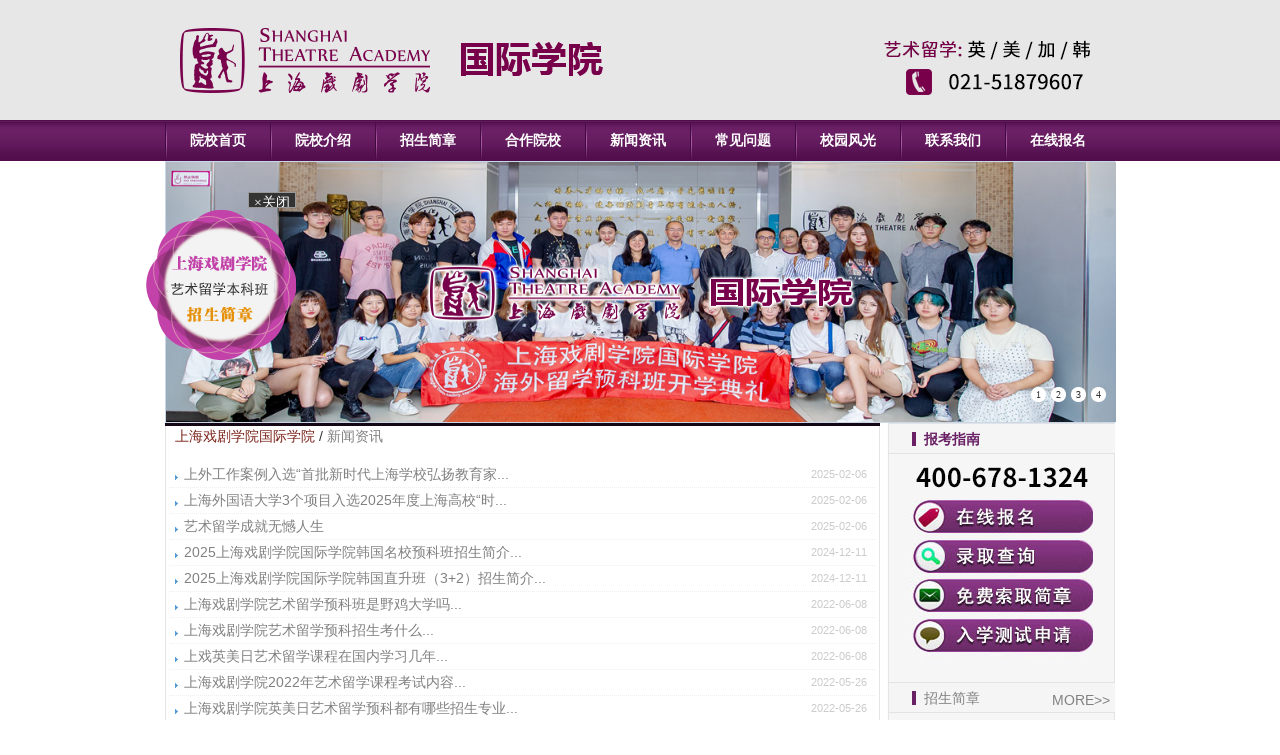

--- FILE ---
content_type: text/html
request_url: http://sjtuyk.com/xwzx/
body_size: 7261
content:
<!DOCTYPE html PUBLIC "-//W3C//DTD XHTML 1.0 Transitional//EN" "http://www.w3.org/TR/xhtml1/DTD/xhtml1-transitional.dtd">
<html xmlns="http://www.w3.org/1999/xhtml">
<head>
<meta http-equiv="Content-Type" content="text/html; charset=utf-8" />
<title>新闻资讯——上海戏剧学院艺术留学本科-上戏国际班-上戏国际学院招生报名处</title>
<meta content="新闻资讯——上海戏剧学院艺术留学本科-上戏国际班-上戏国际学院招生报名处" name="keywords" />
<meta content="新闻资讯——上海戏剧学院艺术留学本科-上戏国际班-上戏国际学院招生报名处" name="description" />


<link href="http://r.lxyk.net/templates/default/skins/default/phpcms.css" rel="stylesheet" type="text/css" />
<link href="http://r.lxyk.net/jy/idea/c.css" rel="stylesheet" type="text/css" />
<link rel="alternate" type="application/rss+xml" title="" href="http://r.lxyk.net//rss.php?rssid=531" />
<script src="http://r.lxyk.net/jy/jQuery.js"></script>
<script src="http://r.lxyk.net/jy/nua/nanyiMy.js"></script>
<script src="http://r.lxyk.net/jy/m.js"></script>
<script src="http://r.lxyk.net/jy/copy.js"></script>
<meta name="applicable-device" content="pc,moblie"/>
    <meta name="viewport"
          content="width=device-width,initial-scale=1.0,minimum-scale=1.0,maximum-scale=1.0,user-scalable=no"/>
    <meta http-equiv="X-UA-Compatible" content="IE=Edge"/>
    <link rel="stylesheet" type="text/css" href="http://r.lxyk.net/jy/idea/fdk.css">
<link href="http://www.mkao.cn/jy/css/css/bootstrap.min.css" rel="stylesheet" />
<link href="http://r.lxyk.net/jy/sdnu/sjsdsf.css" rel="stylesheet" type="text/css" />
<link href="https://cdn.staticfile.org/font-awesome/4.7.0/css/font-awesome.min.css" rel="stylesheet" />
<script src="http://www.mkao.cn/jy/js/jquery.min.js"></script>
<script src="http://www.mkao.cn/jy/js/bootstrap.min.js"></script>
<script src="http://www.mkao.cn/jy/js/amazeui.min.js"></script>
<script src="http://www.mkao.cn/jy/js/app.js"></script>
<link rel="stylesheet" type="text/css" href="http://www.mkao.cn/jy/css/jdtu.css">
<style type="text/css">
  .all{ width: 950px; height: 260px;  position: relative; }
.screen{
  width:950px;
  height:260px;
   overflow:hidden; 
  position:relative;
}
.screen li{ width:950px; height:260px; overflow:hidden; float:left;}
.screen ul{ position:absolute; left:0; top:0px; width:5000px;}
.all ol{ position:absolute; right:10px; bottom:10px; line-height:20px; text-align:center;list-style: none;}
.all ol li{ float: left; width: 15px; height: 15px; background: #fff;  margin-left: 5px; cursor: pointer; font-size: 10px; font-family: Verdana; line-height: 15px; border-radius: 15px; }
.all ol li.current{ background:yellow;}

</style>
</head>
<body>


<script>
function logotop1(){
    var domain = window.location.host;
 if(domain.indexOf('17qx') > 0){
     document.write('<div class="clear center pc-pc" style="background: #E7E7E7"><a><img src="http://r.lxyk.net/jy/idea/stagjtop.jpg" alt="上海戏剧学院国际班"></a></div>');
 }else{
     document.write('<div class="clear center pc-pc" style="background: #E7E7E7"><a><img src="http://r.lxyk.net/jy/idea/top.png" alt="上海戏剧学院国际班"></a></div>');
    }
}
</script>

<script>logotop1()</script>

<div class="p1_nav menu pc-pc">
<ul class="wrap">
<li><a href="/">院校首页</a></li>

<li><a href="/xygk/5732.html">院校介绍</a></li>

<li><a href="/zsjz/11769.html">招生简章</a></li>


<li><a href="/hzyx/">合作院校</a></li>
<li><a href="/xwzx/">新闻资讯</a></li>

<li><a href="/xygk/5750.html">常见问题</a></li>

<li><a href="/xygk/5756.html">校园风光</a></li>

<li><a href="/xygk/5733.html">联系我们</a></li>

<li><a href="http://r.lxyk.net/bm.php?cid=531" rel="nofollow">在线报名</a></li>

    <div class="clear">&nbsp;</div>
</ul>
</div>
<div class="wrap b4c mt5 pc-pc">
<div style="width: 950px;height: 260px">
        <div class="all" id='all'>
  <div class="screen">
        <ul>
               <li><a href="/" target="_blank"><img src="http://r.lxyk.net/jy/idea/banner.jpg" border="0" width="950" height="260" /></a></li>
            <li><a href="/" target="_blank"><img src="http://r.lxyk.net/jy/idea/banner1.jpg" border="0" width="950" height="260" /></a></li>            
             <li><a href="/" target="_blank"><img src="http://r.lxyk.net/jy/idea/banner2.jpg" border="0" / width="950" height="260"></a></li>
              <li><a href="/" target="_blank"><img src="http://r.lxyk.net/jy/idea/banner3.jpg" border="0" / width="950" height="260"></a></li>
        </ul>
    </div>
    <ol>
    </ol>
</div>
<script>
    var all = document.getElementById('all');
    var oUl = all.children[0].children[0];
    var lis = all.children[0].children[0].children;
    var ol = document.getElementsByTagName('ol')[0];

    for(var i = 0; i < lis.length; i++){

        var li = document.createElement("li");
        li.innerHTML = i + 1;
        ol.appendChild(li);
    }
   
    for(var i = 0; i < lis.length; i++){
        ol.children[i].index = i;
        ol.children[i].onmouseover = function(){        
            for(var j = 0; j < lis.length; j++){
                ol.children[j].className = "";
            }
            ol.children[this.index].className = "current";
            animate(oUl, -this.index * 950)
        }
    }

    setInterval(function(){

    }, 30)

</script>


    </div>
</div>


<div class="wrap mt5 bmain pc-pc">

<div class="fl" style="width:715px">

<div id="position" class="p1_pos">
<a href="http://www.17yikao.cn" class="p1_tit">上海戏剧学院国际学院</a> / 

<a href="http://www.17yikao.cn/xwzx/">新闻资讯</a>

</div>

<div class="mar_10">
<ul class="text_list text_list_f14">
	
<li><span class="date">2025-02-06</span>
  <a href="/xwzx/12588.html " target="_blank" class="">上外工作案例入选“首批新时代上海学校弘扬教育家...</a>
</li>	
	
<li><span class="date">2025-02-06</span>
  <a href="/xwzx/12587.html " target="_blank" class="">上海外国语大学3个项目入选2025年度上海高校“时...</a>
</li>	
	
<li><span class="date">2025-02-06</span>
  <a href="/xwzx/12586.html " target="_blank" class=""> 艺术留学成就无憾人生</a>
</li>	
	
<li><span class="date">2024-12-11</span>
  <a href="/xwzx/12538.html " target="_blank" class="">2025上海戏剧学院国际学院韩国名校预科班招生简介...</a>
</li>	
	
<li><span class="date">2024-12-11</span>
  <a href="/xwzx/12537.html " target="_blank" class="">2025上海戏剧学院国际学院韩国直升班（3+2）招生简介...</a>
</li>	
	
<li><span class="date">2022-06-08</span>
  <a href="/xwzx/11838.html " target="_blank" class="">上海戏剧学院艺术留学预科班是野鸡大学吗...</a>
</li>	
	
<li><span class="date">2022-06-08</span>
  <a href="/xwzx/11837.html " target="_blank" class="">上海戏剧学院艺术留学预科招生考什么...</a>
</li>	
	
<li><span class="date">2022-06-08</span>
  <a href="/xwzx/11836.html " target="_blank" class="">上戏英美日艺术留学课程在国内学习几年...</a>
</li>	
	
<li><span class="date">2022-05-26</span>
  <a href="/xwzx/11773.html " target="_blank" class="">上海戏剧学院2022年艺术留学课程考试内容...</a>
</li>	
	
<li><span class="date">2022-05-26</span>
  <a href="/xwzx/11772.html " target="_blank" class="">上海戏剧学院英美日艺术留学预科都有哪些招生专业...</a>
</li>	
	
<li><span class="date">2022-05-26</span>
  <a href="/xwzx/11771.html " target="_blank" class="">上海戏剧学院艺术留学课程都有哪些国家方向...</a>
</li>	
	
<li><span class="date">2022-05-26</span>
  <a href="/xwzx/11770.html " target="_blank" class="">上海戏剧学院英美日艺术留学课程在国内学习几年...</a>
</li>	
	
<li><span class="date">2019-03-26</span>
  <a href="/xwzx/10063.html " target="_blank" class="">上海戏剧学院2019年创业大赛圆满举行...</a>
</li>	
	
<li><span class="date">2019-03-19</span>
  <a href="/xwzx/10037.html " target="_blank" class="">上观新闻：基础好后劲大 影帝当年是学霸...</a>
</li>	
	
<li><span class="date">2019-03-12</span>
  <a href="/xwzx/10012.html " target="_blank" class="">你是考官会选谁？多图直击上戏艺考，表演系193选1...</a>
</li>	
	
<li><span class="date">2019-03-07</span>
  <a href="/xwzx/9994.html " target="_blank" class="">上戏与爱奇艺联动探索培养新模式 首部“实验网剧...</a>
</li>	
	
<li><span class="date">2019-03-05</span>
  <a href="/xwzx/9981.html " target="_blank" class="">上海戏剧学院继续教育学院召开学习《中国教育现代...</a>
</li>	
	
<li><span class="date">2018-12-06</span>
  <a href="/xwzx/9884.html " target="_blank" class="">上戏的考试宝典</a>
</li>	
	
<li><span class="date">2018-11-13</span>
  <a href="/xwzx/9838.html " target="_blank" class="">上戏黄诗佳13岁考取上戏！</a>
</li>	
	
<li><span class="date">2018-11-08</span>
  <a href="/xwzx/9827.html " target="_blank" class="">上戏师生同台京剧唱友好</a>
</li>	

</ul>
</div>
<p id="pages">总数：<b>86</b>
<a href="/xwzx/1.html">首页</a><a href="/xwzx/1.html">上一页</a><a href="/xwzx/2.html">下一页</a><a href="/xwzx/5.html">尾页</a>
页次：<b><font>1</font>/5</b>
 </p></div>

<div class="fr pc-pc" style="width:226px">

<div class="box52 col pc-pc">

<div class="title p6_tit"><span>报考指南</span> </div>

<div class="main">

<ul class="center">
<img src="http://r.lxyk.net/jy/idea/p10_08.jpg" alt="" border="0" usemap="#Map">
<map name="Map">
<area shape="rect" coords="1,45,183,78" href="http://r.lxyk.net/bm.php?cid=531" rel="nofollow" titile='在线报名'>
<area shape="rect" coords="2,86,179,119" href="http://r.lxyk.net/bm.php?a=cx&cid=531" rel="nofollow"titile='录取查询'>
<area shape="rect" coords="4,125,180,156"  href="http://r.lxyk.net/bm.php?a=sq&cid=531" rel="nofollow" titile='免费索取简章'>
<area shape="rect" coords="4,165,181,198"  href="http://r.lxyk.net/bm.php?a=cs&cid=531" rel="nofollow" titile='入学测试申请'>
</map>
</ul>
</ul>

</div>

</div>

<div class="box52 col pc-pc">

<div class="title p6_tit"><span><a href="http://www.17yikao.cn/zsjz/">招生简章</a></span> <a href="http://www.17yikao.cn/zsjz/">MORE>></a></div>

<div class="main">

<ul class="f12 pi">


<li><a href="http://www.17yikao.cn/zsjz/12515.html">2024年上海戏剧学院国际学院韩国直</a></li>


<li><a href="http://www.17yikao.cn/zsjz/12548.html">2025年上海戏剧学院国际学院韩国直</a></li>


<li><a href="http://www.17yikao.cn/zsjz/12591.html">上海戏剧学院国际学院2025级(秋季</a></li>


<li><a href="http://www.17yikao.cn/zsjz/12558.html">2025年上海戏剧学院国际学院（秋季）招</a></li>


<li><a href="http://www.17yikao.cn/zsjz/12549.html">2025年上海戏剧学院国际学院韩国名</a></li>


<li><a href="http://www.17yikao.cn/zsjz/12547.html">2025上海戏剧学院艺术留学课程招生</a></li>


<li><a href="http://www.17yikao.cn/zsjz/12546.html">2025上海戏剧学院艺术留学课程招生</a></li>


</ul>

</div>

</div>

<div class="box52 col pc-pc">

<div class="title p6_tit"><span><a href="http://www.17yikao.cn/hzyx/">合作院校</a></span> <a href="http://www.17yikao.cn/hzyx/">MORE>></a></div>

<div class="main">

<ul class="f12 pi">


<li><a href="http://www.17yikao.cn/hzyx/5740.html">金史密斯学院</a></li>


<li><a href="http://www.17yikao.cn/hzyx/5739.html">纽约电影学院</a></li>


<li><a href="http://www.17yikao.cn/hzyx/5742.html">美国音乐及戏剧学院</a></li>


<li><a href="http://www.17yikao.cn/hzyx/5741.html">南威尔士大学</a></li>


<li><a href="http://www.17yikao.cn/hzyx/11778.html">澳大利亚音乐学院</a></li>


<li><a href="http://www.17yikao.cn/hzyx/11777.html">林肯大学</a></li>


<li><a href="http://www.17yikao.cn/hzyx/11776.html">曼彻斯特城市大学</a></li>


</ul>

</div>

</div>
<div class="box52 col pc-pc">

<div class="title p6_tit"><span><a href="http://www.17yikao.cn/xwzx/">新闻资讯</a></span> <a href="http://www.17yikao.cn/xwzx/">MORE>></a></div>

<div class="main">

<ul class="f12 pi">


<li><a href="http://www.17yikao.cn/xwzx/12588.html">上外工作案例入选“首批新时代上海</a></li>


<li><a href="http://www.17yikao.cn/xwzx/12587.html">上海外国语大学3个项目入选2025年</a></li>


<li><a href="http://www.17yikao.cn/xwzx/12586.html"> 艺术留学成就无憾人生</a></li>


<li><a href="http://www.17yikao.cn/xwzx/12538.html">2025上海戏剧学院国际学院韩国名校</a></li>


<li><a href="http://www.17yikao.cn/xwzx/12537.html">2025上海戏剧学院国际学院韩国直升</a></li>


</ul>

</div>

</div>


  </div>

<div class="clear bfoot"></div>

</div>
</div>
<script language="JavaScript" type="text/javascript">function Closediv1()
{
r1.style.visibility="hidden";
}</script><style type="text/css">
#r1{width:167px;height:259px;background:#F5F5F5; float:left; 
position:fixed !important; top:230px; 
position:absolute; z-index:300; top:expression(offsetParent.scrollTop+200);left:5px;
} 
#r1 div{ float:left;
}
#r1 a{font-size:12px; margin:1px 0; text-decoration:none;
}
#r1 a:link{ color:#FF0000;
}
#r1 a:visited{  color:#FF0000;
}
#r1 a:hover{ color:#FF0000;
}
</style>
<script>
function fd(){
    var domain = window.location.host;
 if(domain.indexOf('art-liuxue') > 0){
     document.write('<img src="http://r.lxyk.net/jy/idea/r1s.jpg" border="0"/>');
 }else{
     document.write('<img src="http://r.lxyk.net/jy/idea/r1.png" border="0"/>');
    }
}
</script>


<div id="r1" style="display:none"><div><script>fd()</script></div><div><a href="javascript:void(0)" onclick="javascript:Closediv1()" hidefocus="true"> X关闭</a></div></div>

<div class="clear center mt5 p3_foot pc-pc" style="background: rgb(238, 238, 238); padding: 20px 0px; color: rgb(102, 102, 102); line-height: 22px;">
<script>stagj()</script>
</div>
<script>
document.write("<div id='fudong01' class='pc-pc' style='position:absolute;z-index:50000;'><a onClick='setNone(fudong01)' style='position:absolute;right:0px;top:-18px;cursor:pointer;display:block;width:48px;height:16px;font: 12px/16px;color:#fff;text-align:center;background:#333;border:1px solid #999;overflow:hidden;font-family:宋体;'>×关闭</a><a href=/zsjz/><img src='http://r.lxyk.net/jy/idea/piao.png'  border='0' /></a></a></div>");
function setNone(str_fd){str_fd.style.display="none";
}
var x = 20,y = 20
var xin = true, yin = true
var step = 2  
var delay = 100;//设置滚动时间 
var obj=document.getElementById("fudong01")
function floatAD() {
var L=0;
var T=0;
var cw=document.documentElement.clientWidth||document.body.clientWidth;
var ch=document.documentElement.clientHeight||document.body.clientHeight;//处理浏览器对document.body的兼容问题
var R= (cw-obj.offsetWidth)/2
var B = ch-obj.offsetHeight;
y++;
var atop = 0;
obj.style.left = x + document.body.scrollLeft  + "px";
if(document.documentElement.scrollTop == 0){
atop = document.body.scrollTop;
}else{
atop = document.documentElement.scrollTop
}
obj.style.top = y + atop + "px" 
x = x + step*(xin?1:-1)
if (x < L) { xin = true; x = L
}
if (x > R){ xin = false; x = R
}
y = y + step*(yin?1:-1)
if (y < T) { yin = true; y = T 
}
if (y > B) { yin = false; y = B 
}
}
var itl= setInterval("floatAD()",delay)
obj.onmouseover=function(){clearInterval(itl,20133321982529)
}
obj.onmouseout=function(){itl=setInterval("floatAD()", delay,20133321982529)
}
</script>

<!--手机-->
 <div class="navbar-header sj-sj" style="height: 50px">    
    <a  href="/"><img src="http://51yishuqiao.com/osspic/xmb/staamlogo.jpg" style="display: inline-block;height: 100%"></a>国际学院
  </div>
  <!--通栏幻灯-->
  <div class="am-banner-bg sj-sj">
    <div class="am-slider am-slider-default" data-am-flexslider="{playAfterPaused: 8000}">

      <div class="am-viewport" style="overflow: hidden; position: relative;">
          <ul class="am-slides" style="width: 1000%; transition-duration: 0s; transform: translate3d(-1309px, 0px, 0px);">  
     <li style="background: url(http://51yishuqiao.com/osspic/202205/31vIoJGMmolYb.jpg) center top / cover no-repeat; width: 1309px; margin-right: 0px; float: left; display: block;" class="clone" aria-hidden="true">
         <!--<div class="am-container">
            <a href=""><h1>上海戏剧学院国际学院</h1><h3></h3></a>
        </div>-->
    </li>
    <li style="background: url(http://51yishuqiao.com/osspic/202205/31np1qVNnolYb.jpg) center top / cover no-repeat; width: 1309px; margin-right: 0px; float: left; display: block;" class="clone" aria-hidden="true">
         <!--<div class="am-container">
            <a href=""><h1>上海戏剧学院国际学院出国留学</h1><h3></h3></a>
        </div>-->
    </li>
    <li style="background: url(http://51yishuqiao.com/osspic/202205/31zHWZCJoolYb.jpg) center top / cover no-repeat; width: 1309px; margin-right: 0px; float: left; display: block;" class="clone" aria-hidden="true">
         <!--<div class="am-container">
            <a href=""><h1>上海戏剧学院国际学院国际预科</h1><h3></h3></a>
        </div>-->
    </li>                                     
           </ul>
      </div>

    </div>
  </div>
    <!--通栏幻灯-->  

    <div class="container mt40 sj-sj">
        <div class="cont-l">
            <div class="col-md-12">
                <div class="kl">
                     <div class="list-title"><a href="http://www.17yikao.cn" class="p1_tit">首页</a> / <a href="/xwzx/ ">新闻资讯</a></div>
                    <div class="main" style="height: auto;">                        
                        <div class="mar_10">
<ul class="text_list text_list_f14">
	
<li><span class="date">2025-02-06</span>
  <a href="/xwzx/12588.html " target="_blank" class="">上外工作案例入选“首批新时代上海学校弘扬教育家...</a>
</li>	
	
<li><span class="date">2025-02-06</span>
  <a href="/xwzx/12587.html " target="_blank" class="">上海外国语大学3个项目入选2025年度上海高校“时...</a>
</li>	
	
<li><span class="date">2025-02-06</span>
  <a href="/xwzx/12586.html " target="_blank" class=""> 艺术留学成就无憾人生</a>
</li>	
	
<li><span class="date">2024-12-11</span>
  <a href="/xwzx/12538.html " target="_blank" class="">2025上海戏剧学院国际学院韩国名校预科班招生简介...</a>
</li>	
	
<li><span class="date">2024-12-11</span>
  <a href="/xwzx/12537.html " target="_blank" class="">2025上海戏剧学院国际学院韩国直升班（3+2）招生简介...</a>
</li>	
	
<li><span class="date">2022-06-08</span>
  <a href="/xwzx/11838.html " target="_blank" class="">上海戏剧学院艺术留学预科班是野鸡大学吗...</a>
</li>	
	
<li><span class="date">2022-06-08</span>
  <a href="/xwzx/11837.html " target="_blank" class="">上海戏剧学院艺术留学预科招生考什么...</a>
</li>	
	
<li><span class="date">2022-06-08</span>
  <a href="/xwzx/11836.html " target="_blank" class="">上戏英美日艺术留学课程在国内学习几年...</a>
</li>	
	
<li><span class="date">2022-05-26</span>
  <a href="/xwzx/11773.html " target="_blank" class="">上海戏剧学院2022年艺术留学课程考试内容...</a>
</li>	
	
<li><span class="date">2022-05-26</span>
  <a href="/xwzx/11772.html " target="_blank" class="">上海戏剧学院英美日艺术留学预科都有哪些招生专业...</a>
</li>	
	
<li><span class="date">2022-05-26</span>
  <a href="/xwzx/11771.html " target="_blank" class="">上海戏剧学院艺术留学课程都有哪些国家方向...</a>
</li>	
	
<li><span class="date">2022-05-26</span>
  <a href="/xwzx/11770.html " target="_blank" class="">上海戏剧学院英美日艺术留学课程在国内学习几年...</a>
</li>	
	
<li><span class="date">2019-03-26</span>
  <a href="/xwzx/10063.html " target="_blank" class="">上海戏剧学院2019年创业大赛圆满举行...</a>
</li>	
	
<li><span class="date">2019-03-19</span>
  <a href="/xwzx/10037.html " target="_blank" class="">上观新闻：基础好后劲大 影帝当年是学霸...</a>
</li>	
	
<li><span class="date">2019-03-12</span>
  <a href="/xwzx/10012.html " target="_blank" class="">你是考官会选谁？多图直击上戏艺考，表演系193选1...</a>
</li>	
	
<li><span class="date">2019-03-07</span>
  <a href="/xwzx/9994.html " target="_blank" class="">上戏与爱奇艺联动探索培养新模式 首部“实验网剧...</a>
</li>	
	
<li><span class="date">2019-03-05</span>
  <a href="/xwzx/9981.html " target="_blank" class="">上海戏剧学院继续教育学院召开学习《中国教育现代...</a>
</li>	
	
<li><span class="date">2018-12-06</span>
  <a href="/xwzx/9884.html " target="_blank" class="">上戏的考试宝典</a>
</li>	
	
<li><span class="date">2018-11-13</span>
  <a href="/xwzx/9838.html " target="_blank" class="">上戏黄诗佳13岁考取上戏！</a>
</li>	
	
<li><span class="date">2018-11-08</span>
  <a href="/xwzx/9827.html " target="_blank" class="">上戏师生同台京剧唱友好</a>
</li>	

</ul>
</div>
<p id="pages">总数：<b>86</b>
<a href="/xwzx/1.html">首页</a><a href="/xwzx/1.html">上一页</a><a href="/xwzx/2.html">下一页</a><a href="/xwzx/5.html">尾页</a>
页次：<b><font>1</font>/5</b>
 </p>                    </div>                  
                </div>
            </div>
            
         
             <div class="col-md-12 mt40">
            <div >              
             
        </div>
        </div>
            <div class="clear"></div>
        </div>
        <div class="cont-r">
             <div class="col-md-12">
                <div class="kr">
                    <div class="title"><span>报考指南</span></div>
                    <div class="main">
                       <div class="row form_type">
                           <div class="col-md-12 mt-10 col-xs-6"><a href="http://r.lxyk.net/bm.php?a=wap&cid=531"><img src="http://r.lxyk.net/jy/educuc/images/ico_14.png"> 在线报名</a></div>
                            <div class="col-md-12 mt-10 col-xs-6"><a href="http://r.lxyk.net/bm.php?a=sq&cid=531"><img src="http://r.lxyk.net/jy/educuc/images/ico_15.png"> 索取简章</a></div>
                             <div class="col-md-12 mt-10 col-xs-6"><a href="http://r.lxyk.net/bm.php?a=cx&cid=531"><img src="http://r.lxyk.net/jy/educuc/images/ico_16.png"> 录取查询</a></div>
                             <div class="col-md-12 mt-10 col-xs-6"><a href="http://r.lxyk.net/bm.php?a=cs&cid=531"><img src="http://r.lxyk.net/jy/educuc/images/ico_17.png"> 入学测试</a></div>
                        </div>
                    </div>                  
                </div>
            </div>
             
             <div class="col-md-12 mt40 sj-block">
                <div class="kr">
                    <div class="title"><span>快速咨询通道</span></div>
                    <div class="main" >
                      <form name="myform" id="myform" action="http://r.lxyk.net/bm.php?a=wap&cid=531" method="POST">
                        <table cellpadding="0" cellspacing="1" class="table_form" style="border: none;">
                            <tr><th>学生姓名</th><td style="border: none;"><input type="text" name="info[name]" id="name" value="" size="20" class=""  /> <span class="red">*</span></td></tr>
                            <tr><th>联系手机</th><td style="border: none;"><input type="text" name="info[phone]" id="phone" value="" size="20" class="" require="false" regexp="^(13|15|18|14|17)[0-9]{9}$" datatype="limit|custom" min="0" max="255" msg='字符长度必须为0到255位|请填写有效的手机号' /> <span class="red">*</span> </td></tr>
                            <tr><th>专业方向</th><td style="border: none;">

<input type="text" name="info[yxzy]" id="yxzy" value="" size="20" /><span class="red">*</span>
</td></tr>

<tr><th>备注</th><td style="border: none;"><textarea name="info[content]" style="width:150px" rows="3" id="content"></textarea></td></tr>
<tr>
        <th></th>
        <td style="border: none;">
         <input type="hidden" name="info[school]" id="sid" value="5755"/> 
        <input type="hidden" name="formid" value="1" />
        <input type="image" src="http://r.lxyk.net/jy/img/bmsubmit.jpg" name="dosubmit" onclick="return ChkFields();" value="确认" />
        
    </tr>
</table>
                      </form>
<script type="text/javascript">
function ChkFields() { 
        var t=/^1[35847]\d{9}$/;
        var reg = /^[\u4E00-\u9FA5]{2,4}$/;
       if(document.getElementById('name').value==''){
        alert('请填写您的姓名');
        return false;
        }else if(!reg.test(document.getElementById('name').value)){
        alert('姓名只能填写2-4位汉字');
        return false;
        }else if(document.getElementById('phone').value==''){
        alert('请填写您的手机号码，以便我们的招生老师能尽快联系您');
        return false;
        }else if(t.test(document.getElementById('phone').value)== false){
        alert('请正确填写您的手机号码');
        return false;
        }else if(document.getElementById('yxzy').value==''){
        alert('请选择项目');
        return false;
        }else {
           return true;
        }
     }
</script>
                    </div>                  
                </div>
            </div>  
           
        </div>
    </div>
    <div class="col-md-12 footer mt20 sj-sj">
      <div class="row" >
        <div class="copy"><p align="center" style="line-height:22px; margin:0 0 20px 0;">
           <script>stagj()</script></p></div>
      </div>
    </div>  
  <div class="main_nav_bottom">
                <nav class="navbar-default navbar-fixed-bottom bottomm">
                    <div class="container" align="center">                     
                        <ul class="nav-tabs nav-tabs-justified">
                            <div class="row" align="center">
                                <div class="col-md-4 col-sm-4 col-xs-4 linli" align="center"><li><a href="javascript:void(0)" onclick="openJesongChatByGroup(31229,37340);return false;">在线咨询</a></li></div>
                                <div class="col-md-4 col-sm-4 col-xs-4 linli" align="center"><li><a href="tel:4000052500">电话咨询</a></li></div>
                                <div class="col-md-4 col-sm-4 col-xs-4" align="center"><li><a href="http://r.lxyk.net/bm.php?a=wap&cid=531">咨询登记</a></li></div>
                            </div>
                        </ul>
                    </div>
                </nav>
            </div> 
<!--END手机-->
<script type="text/javascript" charset="UTF-8" src="https://scripts.easyliao.com/js/easyliao.js"></script>
<script type="text/javascript" charset="UTF-8" src="https://scripts.easyliao.com/31229/10128153.js"></script>
        

</body>
</html>

--- FILE ---
content_type: text/css
request_url: http://r.lxyk.net/jy/idea/c.css
body_size: 3336
content:
body, ul,p{margin:0px;background:none; padding:0px;color:#818181}
#main_full{width:99.7%}
a:link,a:visited{color:#818181;text-decoration:none;}
a:hover{text-decoration:underline;color:#313131;}
.mt10{margin-top:10px}


.clear,.hack{clear:both;margin:0 auto;}
.red,.error,a.red{color:red} a.green,.green{ color:#009900} a.blue,.blue{color:blue} a.yel,.yel{color:#C61CCE} a.ccc,.ccc{color:#ccc} a.cen,.cen{color:#FF9900} a.zhi,.zhi{color:#660099} a.c3,.c3{color:#999} a.he,.he{color:#A30001} 
img{ border:0px;padding:0px} li{ list-style:none} .r,.right{text-align:right} .l,.left{text-align:left} .c,.center{text-align:center}
.ml5{margin-left:5px;}  .ml10{margin-left:10px;}
.font05{font-size:12px;}
.fl{float:left} .fr{float:right} .input{border:1px solid #ccc;line-height:18px;padding: 2px 0px 2px 3px} 
.ext{color:#F67001; font-size:14px;font-weight:bold; font-family:"Arial"}
.none,.hide{display:none}
.ico{padding-left:23px;display:inline-block;line-height:26px;}
.wrap{clear:both;margin:0 auto;padding:0px;width:950px;line-height:1.8em;} 
.mt5{margin-top:5px} .mt10{margin-top:15px} .mt8{margin-top:8px} .mr5{margin-right:5px} .mr10{margin-right:10px} .p5{padding:5px}

/* reset cms */
.text_list li{line-height: 2.8em;padding-left:15px;background: url('../tpl/p1/p1_31.png') no-repeat 4px 12px;}
#position{padding-left: 10px; font-size: 14px;}
#position a{padding-right:0px;font-size: 14px;}
#endtext, #endtext p, #endtext li{width:98%;}
#endtext img{border:0px}
#endtext, #endtext p, #endtext li, #content p {text-indent:0em}



.header{background:url('./img/e_02.jpg') no-repeat;padding:0px;height:122px;}
.logo{float:left;padding-top:2px;padding-left:10px}
.online{float:right;padding-top:15px;padding-right:38px}
.topbar{text-align:right;line-height:40px;}


.menu{height:41px;line-height:41px;}
.menu ul{text-align:center;color:#9f9f9f;list-style-type: none;}
.menu ul li {float:left;position:relative;}
.menu ul li a,.menu ul li a:visited {display:block;text-align:center;text-decoration:none;width:105px;height:41px;font-size:14px;font-weight:bold;color:#fff;line-height:41px;}
.menu ul li:hover a {color: #EE7700}
.menu ul li ul {display: none;}
.menu ul li ul li{line-height:28px;height:28px;filter:alpha(opacity=90);-moz-opacity:0.90;opacity:0.90;}
.menu ul li:hover ul {display:block;position:absolute;top:38px;left:0;width:105px;}
.menu ul li:hover ul li a {display:block;color:#fff;font-weight:normal;font-size:12px;line-height: 28px;height: 28px;}
.menu ul li:hover ul li a:hover{color:#EE7700;filter:alpha(opacity=70);-moz-opacity:0.70;opacity:0.70;}




.bmain{background: url('./pb.jpg') repeat-y;}
.bfoot{height: 1px; background: url('./pd.jpg') no-repeat;}


.col2 li{width:45%;float:left;}
.col3 li{width:33%;float:left;text-align: center;}



.parter th,.parter td{vertical-align: text-top;line-height:30px;}
.parter span,span.pt{height:26px;line-height:26px;padding:0px 8px;display:inline-block}

span.pt{background:#0358A8;color:#fff;font-weight:bold;text-align:center;width:65px}

.footer{color:#fff;background:url('./img/e_33.jpg') repeat-x;height:150px;padding-top:12px;line-height:20px;}

.fp{margin-left:240px;margin-bottom:16px;width:68%}
.fp td{text-align:left;color:#fff;line-height:20px;border-left:1px solid #9ACCFE;padding-left:3px;}

.colA{width:26%;}
.colB{width:73%;}
.colC{width:400px;}
.colD{width:265px;}
.colE{width:333px;}
.colH{width:49%;}
.colF{width:300px;}
.colG{width:672px;}



.col .title{clear:both;text-align:right;padding-right:5px;height:26px;line-height:26px}
.col .title span{float:left;color:#692065;font-weight:bold;font-size:14px;line-height:26px;padding:0px 5px;}
.col .main{padding:5px;}
.col .main a{margin:0px;padding:2px 3px;word-wrap: break-word;word-wrap:break-word;}
.col .main li span{float:right;}



.f14 li a{font-size: 14px;line-height: 26px;}



.topbar{background: url('../tpl/p1/p1_03.png') repeat-x;height: 28px;line-height: 28px;z-index: 9990;position: fixed;top: 0;left: 0;width: 100%}



.nav{background:url('../tpl/p1/p1_12.png') repeat-x;height: 41px;line-height: 41px;}
.nav ul li{float: left;padding: 0px 13px;font-size: 14px;background: url('../tpl/p1/p1_14.png') left no-repeat;}
.nav ul li a{color:#fff;height: 41px;line-height: 41px;display: inline-block;padding: 0px 10px;text-decoration: none}


.box51{border: 1px solid #E3E3E5;padding:4px;background: url('../tpl/p1/p1_19.png') repeat-x;}
.box51 .title span{padding-left: 26px;background: url('../tpl/p1/p1_22.png') no-repeat 8px 8px;}
.box51 .main{border: 1px solid #E3E3E5;background: #fff;line-height: 30px;font-size: 14px;padding:6px;}
.box51 .main li{padding-left:10px;background:url('../tpl/p1/p1_31.png') no-repeat 4px 9px;line-height: 32px;}

.box52{border-top: 1px solid #E3E3E5}
.box52 .title{border-bottom: 1px solid #E3E3E5;line-height: 35px;height: 30px;}
.box52 .title span{padding-left: 20px;background: url('./p2_15.jpg') no-repeat 8px 8px;line-height: 30px;}


.bl0{border-left: 0px}

.pi li{padding-left:10px;background:url(./img/point.gif) 2px 5px no-repeat;}



.box1 .tit{background:url(./img/e_12.jpg) repeat-x;height:30px;line-height:30px}
.box1 .tit span{padding-left:15px;line-height:30px;}
.box1 .tit span a,.box1 .tit span,.box1 .tit a{color:#293D93}
.box1 .main{border:1px solid #D6E0EA;border-top:0px}

.box2{border:1px solid #D6E0EA;}
.box2 .tit{background:url(./img/e_19.jpg) no-repeat;height:30px;line-height:30px}
.box2 .tit span{padding-left:30px}

.box3{border:1px solid #D6E0EA;}
.box3 .tit{background:url(./img/e_11.jpg) repeat-x;height:30px;line-height:30px}
.box3 .tit span{padding-left:10px}

.box4 .tit{background:url(./img/e_28.jpg) no-repeat;height:36px;line-height:36px}
.box4 .tit span{padding-left:30px;line-height:36px}
.box4 .main{border:1px solid #B7C9DF;border-top:0px}

.box7 .tit{background:url(./img/e_26.jpg) -3px -1px no-repeat;height:28px;line-height:28px}
.box7  .tit span{padding-left:30px}
.box7 {border:1px solid #D6E0EA;}



.box8 .tit{background:url(./img/e_25.jpg) no-repeat;height:28px;line-height:28px}
.box8 .tit span{padding-left:18px;line-height:28px;color:#fff}
.box8 .main{background:#F0F4FC;}
.box8 .main a{display:block;border-bottom:1px dotted #ccc;line-height:30px;background:url(./img/dh_dd.gif) 8px 15px no-repeat;padding-left:18px}
.box8 .main a.cur{background:#3773E9;color:#fff}



.dh .main{padding:0px 6px 6px 10px;border:1px solid #D6E0EA;}
.dh .main dl{float:left;width:120px;}
.dh .main dl dt{background:url(./img/dh_dt.gif) 0px 6px no-repeat;font-weight:bold;font-size:14px;line-height:26px;padding-left:15px;}
.dh .main dl dd{background:url(./img/dh_dd.gif) 14px 8px no-repeat;padding-left:20px}

.b4c{border:1px solid #C8D8E8}
.bgf{background:#FFF;} .bgn{background:#F2FFE0;} .bgc{background:#f7f7f7;} .bnone{border:0px}



.kefu{width:100px;height:425px;position: absolute;left: 50%;margin-left: -595px;top: 116px;background:url(./img/kf.png) 0 0 no-repeat;}
.kefu dl{margin-top:0px;}
.kefu dl dt{line-height:30px;height:30px}
.kefu dl dd{line-height:22px;text-align:center;}
.kefu dl dd a{width:100%;display:block}




.box .main li span.c13{float: left;}

#scrollDiv{width:230px;height:25px; overflow:hidden;}/*这里的高度和超出隐藏是必须的*/
#scrollDiv li{ width:200; padding-left:18px;height:25px;line-height:25px; vertical-align:bottom; zoom:1; border-bottom:#CCC dashed 0px; text-align:left;}
#scrollDiv li a{ color:#333; text-decoration:none;}
#scrollDiv li a:hover{ color:#FF0000; text-decoration:underline;}



.p1_nav,.p1_nav ul li ul li a{background:url('./p1_12.png') repeat-x;}
.p1_nav ul li a{background:url('./p8_06.jpg') no-repeat;}
.p1_pos{border-top:3px inset #692065}
.p1_foot{border-top:5px solid #692065}
.p1_tit,.p1_tit span a,a.p1_tit{color: #692065}

.p2_nav,.p2_nav ul li ul li a{background:url('../tpl/p/p2_07.jpg') repeat-x;}
.p2_nav ul li a{background:url('../tpl/p/p2_06.jpg') no-repeat;}
.p2_pos{border-top:3px inset #0f7665}
.p2_foot{border-top:5px solid #0f7665}
.p2_tit,.p2_tit span a,a.p2_tit{color: #0f7665}

.p3_nav,.p3_nav ul li ul li a{background:url('../tpl/p/p3_07.jpg') repeat-x;}
.p3_nav ul li a{background:url('../tpl/p/p3_06.jpg') no-repeat;}
.p3_pos{border-top:3px inset #661D62}
.p3_foot{border-top:5px solid #661D62}
.p3_tit,.p3_tit span a,a.p3_tit{color: #661D62}

.p4_nav,.p4_nav ul li ul li a{background:url('../tpl/p/p4_05.jpg') repeat-x;}
.p4_nav ul li a{background:url('../tpl/p/p4_04.jpg') no-repeat;}
.p4_pos{border-top:3px inset #0E3B76}
.p4_foot{border-top:5px solid #0E3B76}
.p4_tit,.p4_tit span a,a.p4_tit{color: #0E3B76}

.p5_nav,.p5_nav ul li ul li a{background:url('../tpl/p/p5_07.jpg') repeat-x;}
.p5_nav ul li a{background:url('../tpl/p/p5_06.jpg') no-repeat;}
.p5_pos{border-top:3px inset #103D78}
.p5_foot{border-top:5px solid #103D78}
.p5_tit,.p5_tit span a,a.p5_tit{color: #103D78}

.p6_nav,.p6_nav ul li ul li a{background:url('../tpl/p/p6_07.jpg') repeat-x;}
.p6_nav ul li a{background:url('../tpl/p/p6_06.jpg') no-repeat;}
.p6_pos{border-top:3px inset #692065}
.p6_foot{border-top:5px solid #692065}
.p6_tit,.p6_tit span a,a.p6_tit{color: #692065}


.p7_nav,.p7_nav ul li ul li a{background:url('../tpl/p/p7_07.jpg') repeat-x;}
.p7_nav ul li a{background:url('../tpl/p/p7_06.jpg') no-repeat;}
.p7_pos{border-top:3px inset #24465F}
.p7_foot{border-top:5px solid #24465F}
.p7_tit,.p7_tit span a,a.p7_tit{color: #24465F}


.p8_nav,.p8_nav ul li ul li a{background:url('../tpl/p/p8_07.jpg') repeat-x;}
.p8_nav ul li a{background:url('../tpl/p/p8_06.jpg') no-repeat;}
.p8_pos{border-top:3px inset #4C4C4C}
.p8_foot{border-top:5px solid #4C4C4C}
.p8_tit,.p8_tit span a,a.p8_tit{color: #4C4C4C}

.p9_nav,.p9_nav ul li ul li a{background:url('../tpl/p/p9_07.jpg') repeat-x;}
.p9_nav ul li a{background:url('../tpl/p/p9_06.jpg') no-repeat;}
.p9_pos{border-top:3px inset #636363}
.p9_foot{border-top:5px solid #636363}
.p9_tit,.p9_tit span a,a.p9_tit{color: #636363}

.p10_nav,.p10_nav ul li ul li a{background:url('../tpl/p/p10_03.jpg') repeat-x;}
.p10_nav ul li a{background:url('../tpl/p/p10_04.jpg') no-repeat;}
.p10_pos{border-top:3px inset #A51D33}
.p10_foot{border-top:5px solid #A51D33}
.p10_tit,.p10_tit span a,a.p10_tit{color: #A51D33}

.p13_nav,.p13_nav ul li ul li a{background:url('../tpl/p1/p13_12.jpg') repeat-x;}
.p13_nav ul li a{background:url('../tpl/p/p6_06.jpg') no-repeat;}
.p13_pos{border-top:3px inset #ed1b24}
.p13_foot{border-top:5px solid #ed1b24}
.p13_tit,.p13_tit span a,a.p13_tit{color: #ed1b24}

.p14_nav,.p14_nav ul li ul li a{background:url('../tpl/p/p7_077.jpg') repeat-x;}
.p14_nav ul li a{background:url('../tpl/p/p7_066.jpg') no-repeat;}
.p14_pos{border-top:3px inset #264a7e}
.p14_foot{border-top:5px solid #264a7e}
.p14_tit,.p14_tit span a,a.p14_tit{color: #264a7e}

.p15_nav,.p15_nav ul li ul li a{background:url('../tpl/p/p1_112.jpg') repeat-x;}
.p15_nav ul li a{background:url('../tpl/p/p22_06.jpg') no-repeat;}
.p15_pos{border-top:3px inset #ec1a25}
.p15_foot{border-top:5px solid #151515}
.p15_tit,.p15_tit span a,a.p15_tit{color: #ec1a25}

.p16_nav,.p16_nav ul li ul li a{background:url('../tpl/p1/p1_16.jpg') repeat-x;}
.p16_nav ul li a{background:url('../tpl/p1/p22_16.jpg') no-repeat;}
.p16_pos{border-top:3px inset #9b0c9a}
.p16_foot{border-top:5px solid #990b99}
.p16_tit,.p16_tit span a,a.p16_tit{color: #9b0c9a}

.p11_tit,.p11_tit span a,a.p11_tit{color: #ef7800}
.p12_tit,.p12_tit span a,a.p12_tit{color: #d92c30}

--- FILE ---
content_type: text/css
request_url: http://r.lxyk.net/jy/idea/fdk.css
body_size: 1749
content:
 .main-im{ position:fixed; right:10px; top:150px; z-index: 10000; width: 110px; min-height: 272px; }

.cu-main {background: #F9FAFB; border: 1px solid #dddddd; border-radius: 3px; background: #F9FAFB; box-shadow:0px 0px 5px #ddd}
.cu-main .im-tel { color: #000000; text-align: center;  border-bottom: 1px solid #dddddd; padding:0.5rem  }
.cu-main .im-tel div{font-weight:bold;font-size: 12px;}
.cu-main .im-tel .tel-num { font-family: Arial; font-weight: bold; color: #e66d15;}
.cu-main .im-tel:hover { background: #fafafa; }


.cu-close { position: absolute; right: 10px; top: -12px; z-index: 100; width: 24px; height: 24px; border-radius:12px; }
.cu-close a { display: block; width: 24px; height: 24px; background: url(http://www.51yishuqiao.com/assets/image/cu-close.png) no-repeat left top; }
.cu-close a:hover { text-decoration: none; }
.cu-open { cursor: pointer; margin-left: 68px; width: 40px; height: 133px; background: url(http://www.51yishuqiao.com/assets/image/cu-open.png) no-repeat left top;display:none; }

.cu-main dl{ margin:0rem auto; text-align:center; padding:1rem 0rem }
.cu-main dt{ border:1px solid #ddd; box-shadow:1px 1px 3px #ddd; overflow:hidden; padding:0.4rem; background:#fff; margin:0rem 1rem}
.cu-main dt img{ width: auto; max-width:100%}
.cu-main dt:hover{ border-color:#3BB4F2; box-shadow:1px 1px 4px #3BB4F2}
.cu-main dd{ font-size:12px; color:#444}
.cu-line{  border-top:1px solid #ddd; box-shadow: inset 0px 0px 3px #ddd; padding:1rem; margin-bottom:0.5rem}
.cu-line h5{ font-size:12px; text-align:center; margin:0 auto 0.5rem}
.cu-line .am-btn{ height:23px; text-align:left; line-height:23px;text-align: center;}
.cu-line a,.cu-btn a{color: #fff;display: block;margin-top: 10px}
.cu-line a:hover,.cu-btn a:hover{text-decoration: none;}
.cu-btn{ padding:0.82rem;}
.cu-btn .am-btn{padding: 0.2rem 0.3rem; height:23px;line-height:21px; font-size:12px}
@media only screen and (max-width:640px){
.main-im{ width:0px; z-index:-1; min-height:0px; overflow:hidden; display:none}
.cu-main,.cu-open{ display:none}
} 
/*固定图层*/
.am-btn-xs{font-size: 12px;background-color: #17376e;border-radius: 100px;color: #fff}
.am-btn-xs:hover{background-color: #0d8fba}
.am-btn-xx{font-size: 12px;background-color: #F37B1D;color: #fff}
.am-btn-xx:hover{background-color: #be590a}
.cu-main dt+dd {margin-top: .5em;}
.cu-main dd {margin-left: 0;}
.am-pic-scale img {transition: all 0.5s ease-out 0s;}
.am-round {border-radius: 1000px;}
.am-aa{ position:relative}
.am-aa a{ display:block; z-index:9; width:100%; height:100%; position:absolute; left:0; right:0; top:0; bottom:0;}
.ma-aa{ position:relative}
.ma-aa a{ display:block; z-index:9; width:100%; height:100%; position:absolute; left:0; right:0; top:0; bottom:0;}  


  .am-control-nav, .am-direction-nav, .am-slides {margin: 0;padding: 0;list-style: none;} 
.am-slider-default .am-direction-nav .am-prev {left: 10%;}
.am-slider-default .am-direction-nav a {
    position: absolute;
    top: 50%;
    z-index: 10;
    display: block;
    width: 66px;
    height: 66px;
    margin: -18px 0 0;
    overflow: hidden;
    opacity: .45;
    cursor: pointer;
    color: rgba(0,0,0,.65);
    -webkit-transition: all .3s ease;
    transition: all .3s ease;
}
*, :after, :before {-webkit-box-sizing: border-box;box-sizing: border-box;}
.am-slider-default .am-direction-nav .am-next { right: 10%;text-align: right;}
.am-slider-default .am-direction-nav a.am-next:before {content: "\f138";}
.am-slider-default .am-direction-nav a:before {
    display: inline-block;
    font: normal normal normal 15px/1 FontAwesome,sans-serif;
    font-size: inherit;
    text-rendering: auto;
    -webkit-font-smoothing: antialiased;
    -moz-osx-font-smoothing: grayscale;
    -webkit-transform: translate(0,0);
    -ms-transform: translate(0,0);
    transform: translate(0,0);
    width: 100%;
    color: #fff;
    content: "\f137";
    font-size: 34px!important;
    text-align: center;
    line-height: 66px!important;
    height: 66px;
}

@media (min-width: 641px){
        /*.art-topw img{display: none;}*/
        .art-top{height:40px;background: #eee;color:#666;}
        .art-topw{line-height: 35px}        
        .art-topw img{width: 12%;float: left;padding-top: 2px}
        .art-topw span{float: right;line-height: 35px}
        .art-topw span {
    background: url(http://s.mkao.cn/jy/art/new/img/400-b.png) no-repeat left;    
    padding-left: 36px;
    display: block;   
    margin-left: 10px;
    background-size: 24px;font-size: 1.4em;color:#656565;font-weight:600;}
}
@media (max-width: 640px){

    .art-topw img{width: 25%;float: left;padding-top: 5px}
    .art-topw span{display: none;}
    .art-top{height:35px;background: #eee;color:#666;}  
}

--- FILE ---
content_type: text/css
request_url: http://r.lxyk.net/jy/sdnu/sjsdsf.css
body_size: 10929
content:
.news_c_t5 h3{margin-top: 0px;font-weight: 100}
.new_list a{font-size: 12px}
#main_full{width:99.7%}
a:hover{text-decoration:underline;color:#313131;}
.clear{clear: both;}
img{ border:0px;padding:0px} li{ list-style:none} .r,.right{text-align:right} .l,.left{text-align:left} .c,.center{text-align:center}
.top-w{width: 100%;}
.topbar{/*background: url('./tpl/p1/p1_03.png') repeat-x;position: fixed;*/background-color:#F8F8F8;height: 28px;line-height: 28px;z-index: 9990;top: 0;left: 0;width: 100%;-webkit-transform: translateZ(0);margin-bottom: -30px;}
.topbar{text-align:right;line-height:40px;}
.wrap{clear:both;margin:0 auto;padding:0px;width:950px;line-height:1.8em;font-size: 12px;} 
.menu{background-color: #007130;}
.menu li a{font-size:16px;font-weight: 600;color: #fff; background: url(http://r.lxyk.net/jy/icucn/p8_06ng.png) no-repeat;}
.menu ul li:hover a {color: #EE7700;background-color:#007130 }
.menu ul li ul {display: none;}
.menu ul li ul li{line-height:28px;height:28px;filter:alpha(opacity=90);-moz-opacity:0.90;opacity:0.90;}
.menu ul li:hover ul {display:block;position:absolute;top:40px;left:0;width:100%;background-color:#333 }
.menu ul li:hover ul li a {display:block;color:#fff;font-weight:normal;font-size:12px;line-height: 28px;height: 28px;font-size:16px;text-align: center;text-decoration: none;background-image: none;}
.menu ul li:hover ul li a:hover{color:#EE7700;font-size:16px;background-color: #626262}

.nav>li>a:hover{color: #fff;}
.main{font-size: 14px;  padding: 10px; line-height: 26px;overflow: hidden;height: 228px}
.main h1{text-align: center;line-height: 50px;font-size: 20px;font-weight: bold;color: #000;display: block;}
.p1_tit, .p1_tit span a, a.p1_tit {color: #7c251c;}
.innerpageDetail table tr td ,.main table tr td {border:solid 1px #333;}
@media screen and (min-width: 650px){
.cont-l{width: 75%;float: left;}
.cont-r{width: 25%;float: right;}
}
@media screen and (max-width: 640px){
.cont-l{width: 100%;}
.cont-l .col-md-12,.cont-r .col-md-12{padding-left: 0px;padding-right: 0px}
.cont-r{width: 100%;}
#r1{display: none;}
#fudong01{display: none;}
.main p img{width: 100%}
body{background-color: #fff}
}

.list-title a{font-size: 14px}
.list-title{font-size: 14px;line-height: 36px;padding: 0px 15px;height: 36px;background-color: #f5f5f5;border-bottom: 2px solid #0E4798;}
/*文字列表*/

.text_list {}

.text_list li { text-align:left; padding-left:1.2em; line-height:200%;}

/*排行*/

.text_list_1{ background:url(images/bg_model.gif) no-repeat left -34px;}

.text_list_1 li{ padding-left:24px; line-height:200%;}

/*14号字体*/

.text_list_f14{ padding:15px 5px 15px 5px;}

.text_list_f14 li{ border-bottom:1px dotted #eee; }

.text_list_f14 li a{ font-size:14px; }
/*日期样式*/

.date{ color:#ccc; font-family:Arial, Helvetica, sans-serif; font-size:11px; margin-right:8px;float: right;}


.fl{float: left;}
.title{color: #0E4798;font-size: 16px;line-height: 36px;padding: 0px 15px;height: 36px;background-color: #f5f5f5;font-weight:600;border-bottom: 2px solid #0E4798;}
.title a{float: right;font-weight: 400;font-size: 14px;}
.title a:link, a:visited {color: #818181;text-decoration: none;}
.mt40{margin-top: 30px}
.mt20{margin-top: 20px}
.kl,.km,.kr,.klin{border: 1px solid #E3E3E5;}
.km ul li,.kl ul li,.kr ul li{padding-left: 17px;background: url(http://r.lxyk.net/jy/tpl/p1/p1_31.png) no-repeat 4px 13px;font-size: 14px;line-height: 2.5em;height: 35px;overflow: hidden;}
.kr .title span {padding-left: 10px;border-left: 5px solid #0E4798;line-height: 36px;}
.kr .main{background-color: #F6F6F6;}
.kr .rmain{background: #fff}
.kr .main .center{padding-bottom: 9px}
/**/
#demo {background: #FFF;overflow:hidden;width: 1120px;margin-top: 19px;}
#demo img {border: 1px solid #F2F2F2;}
#indemo {float: left;width: 800%;}
#demo1 {float: left;}
#demo2 {float: left;}

/**/

.xyfj img{padding-bottom: 5px;}
.klin span {padding-left: 10px;border-left: 5px solid #7B0002;line-height: 36px;}
.yqling{padding: 5px}
.footer{background: #eee;border-top: 5px solid #0e4798;}
.copy{color: #b1b1b1;text-align: center;font-size: 14px;padding-top: 30px;padding-bottom: 30px}
.yqlj{padding: 0 30px}
.rollBox{width:1148px;overflow:hidden;padding:5px 0 5px 15px;}
.rollBox .LeftBotton{height:52px;width:30px;background:url(http://r.lxyk.net/jy/tpl/p2/zc.jpg) no-repeat;overflow:hidden;float:left;display:inline;margin:5px 0 0 0;cursor:pointer;
}
.rollBox .RightBotton{height:52px;width:30px;background:url(http://r.lxyk.net/jy/tpl/p2/yc.jpg) no-repeat ;overflow:hidden;float:left;display:inline;margin:5px 0 0 0;cursor:pointer;
}
.rollBox .Cont{width:925px;overflow:hidden;float:left;}
.rollBox .ScrCont{width:10000000px;}
.rollBox .Cont .pic{width:132px;float:left;text-align:center;}
.rollBox .Cont .pic img{padding:4px;background:#fff;display:block;margin:0 auto;}
.rollBox .Cont .pic p{line-height:26px;color:#505050;}
.rollBox .Cont a:link,.rollBox .Cont a:visited{color:#626466;text-decoration:none;}
.rollBox .Cont a:hover{color:#f00;text-decoration:underline;}
.rollBox #List1,.rollBox #List2{float:left;}
@media only screen and (min-width:320px) and (max-width:419px){
	.yqlj{display: none;}
.bkzn{display: none;}
.menu{background-color: #fff}
.menu li{background-color: #333;width: 21%;margin: 2%;font-size: 14px;line-height: 40px;height: 40px;float: left;}
.menu li a{padding: 0px;}
.head-top img{width: 100%}
.head-top{margin-bottom: 10px}
.topbar{display: none;}
.nav-tabs{text-align: center;height: 40px;line-height: 40px;margin-bottom: 0px;}
}
@media screen and (min-width: 641px){
	.main_nav_bottom{display: none;}
	.menu li{position: relative;z-index: 999;}	
}
@media screen and (max-width: 640px){
	.main_nav_bottom{display: block;}
    .main{height: auto;}
    .form_type{margin-top: 10px}
    .cont-r{padding-top: 30px}		
}

/**/
.form_type {line-height: 45px;padding-bottom: 25px;text-align: center;padding-top: 15px}
.form_type a{color: #333}
.form_type a:hover{color: #0d8fba;text-decoration: none;}
.form_type img{margin-right: 25px}
.form_type img {width: 25px;height: 25px;}
/**/
/*手机*/

@media (max-width: 640px){
	.head-top{display: none;}	
	.sj-sj,.bmlj-sj{display: block;}
    .pc-pc,.bmlj-pc{display: none;}
	.menu li a{font-size: 12px;font-weight:normal;color: #fff;background: none;padding: 5px;margin: 0px;}
	.menu li{height: auto;line-height:14px;width: 18%;margin: 0.5rem 2% 0 0;}
	.bottomm{background-color: #0e4798}
	.bottomm a{color: #fff;line-height: 40px;font-size: 14px;}
	.bottomm .linli{background: url(http://r.lxyk.net/jy/icucn/p8_06ng.png) no-repeat right;} 
	.copy{padding-bottom: 50px}
	.navbar-inverse .navbar-brand {width: 41.66666667%;padding: 5px;}
}

@media (min-width: 641px){	
	.pc-pc,.bmlj-pc{display: block;}
    .sj-sj,.bmlj-sj{display: none;}
}

*{margin:0;padding:0;} 
dl,ul,ol,menu,li {list-style:none;} 


.btn-box{
    width:60%;
    margin: 0 20% 5%;
}
.text-box p{
    font-size: 28px;
    line-height: 30px;
    color: #ffff49;
}
.text-box p span{
    margin-right:2%;
}
.btn-box .information,.btn-box .test{
    width: 25%;
    display: block;
    color: #000;
    background-color: #42a531;
    float: left;
    text-align: center;
    font-size: 20px;
    line-height: 42px;
    -moz-border-radius: 3px;
    -webkit-border-radius: 3px;
    border-radius: 3px;
    cursor: pointer;
}
.btn-box .information{
    margin-left: 22.5%;
    margin-right: 2.5%;
    font-size: 18px;
}

.btn-box .test{
    margin-right: 22.5%;
    margin-left: 2.5%;
}

/*banner end*/

/*¹«¹²¿í¶È*/
.breadCrumbs,.Condition-box,.Contrast-box,.Setting-box,.recommendation-box,.certification-box,.Case-box,.news-box,.bg-last{
    width: 1200px;
    margin: 0 auto;
}
/*¹«¹²¿í¶È*/

/*nav begin*/



/*nav end*/
/*Ãæ°üÐ¼ begin*/
.bread-bg {
    background-color: #f8f8f8;
    height: 60px;
    overflow: hidden;
}
.bread-cnt {
    float: left;
    line-height: 60px;
    font-size: 14px;
    overflow: hidden;
    text-overflow: ellipsis;
    white-space: nowrap;
}
/*Ãæ°üÐ¼ end*/

.Mainbox h2,.Mainbox h3{
    font-size: 40px;
    font-weight: 600;
    line-height: 50px;
    margin-bottom: 0.5%;
}

/*±³¾°ºÐ×Ó*/
.Mainbox{
    width: 100%;
    padding: 70px 0;
    overflow: hidden;
}
/*±³¾°ºÐ×Óend*/
/*±êÌâÑùÊ½ begin*/
.title-box{
    margin-bottom: 1.5%;
}
.title-box2{
    text-align: center;
    margin-bottom: 2.5%;
}
.t-white{
    color:#fff ;
}
.t-black{
    color: #333;
}
.Cap-grey{
    font-size: 20px;
    color: #999;
    line-height: 30px;
    text-transform: uppercase;
    position: relative;
}


.Cap-white{
    font-size: 20px;
    line-height: 30px;
    text-transform: uppercase;
    color: #fff;
    position: relative;
}


.t-green{
    color: #0e4798;
    /*color: #1f907e;*/
}
/*±êÌâÑùÊ½ end*/
/*ÏîÄ¿½éÉÜ begin*/
.Introduction-bg{
    width: 1200px;
    padding: 1%;
    background-color: #f5f5f5;
    margin: 0 auto;

}
.Introduction-bg dd,.Introduction-bg dt{
    float: left;
}
.Introduction-bg dt{
    width: 40%;
    margin-right: 3%;
}
.dd01,.title-box{
    width: 57%;
}
.dd01 span{
    font-size: 20px;
    line-height: 40px;
    height:40px;
}
.Introduction-bg dd p{
    font-size: 14px;
    line-height: 24px;
    color: #999;
    margin-bottom: 0%;
}
.Cap-grey1{
    font-size: 20px;
    color: #999;
    line-height: 30px;
    text-transform: uppercase;
    position: relative;
}
/*ÏîÄ¿½éÉÜ end*/

/*ÉêÇëÌõ¼þ begin*/
.Condition-bg{
    background: url("http://51yishuqiao.com/osspic/assets/image/yx-bg.jpg") no-repeat center;
    background-size: cover;
}
.t-orange{
    color: #ffff49;
}
.Condition-smallbox{
    margin-bottom: 4%;
}
.Condition-Main{
    width: 44%;
    background-color: #fff;
    padding: 2%;
    -moz-border-radius: 3px;
    -webkit-border-radius: 3px;
    border-radius: 3px;
    float: left;
}
.Condition-left{
    margin-right: 4%;
}

.Condition-Main dt,.Condition-Main dd{
    float: left;
}
.Condition-Main dt{
    margin-right: 4%;
}
.Condition-Main dd{
    width: 65%;
    height: 100%;
}
.Condition-Main dd p{
    font-size: 14px;
    line-height: 18px;
    color: #999;
    margin-bottom: 2%;
}
.Condition-Main dd p strong{font-weight: 600;}
.Condition-titl{
    font-size: 15px;
    /*line-height: 36px;*/
    font-weight: 600;
}
a.btn-orange{
    width: 30%;
    /*height: 40px; */   
    line-height: 40px;
    font-size: 18px;
    margin: 0 auto;
    text-align: center;
    color: #fff;
    display: block;
    background-color: #025096;
    -moz-border-radius: 3px;
    -webkit-border-radius: 3px;
    border-radius: 3px;
    cursor: pointer;
}

/*ÉêÇëÌõ¼þ end*/
/*ÏîÄ¿ÓÅÊÆ begin*/
.Contrast-smallbox dl{
    width: 17%;
    margin: 1.5%;
    font-size: 14px;
    float: left;
}
.Contrast-smallbox .dl05{
    margin-right: 0;
}
.Contrast-smallbox dt{
    text-align: center;
    margin-bottom: 8%;
}
.Contrast-smallbox dd{
    padding: 0 5%;
}
.Contrast-smallbox dl span{
    width: 100%;
    font-size: 18px;
    font-weight: 900;
    line-height: 20px;
    display: block;
    text-align: center;
    margin-top: 10px
}
.Contrast-smallbox dl p{
    font-size: 14px;
    line-height: 30px;
    color: #444444;
}

/*ÏîÄ¿ÓÅÊÆ end*/
/*×¨ÒµÉèÖÃ begin*/

.textTop{
    width: 50%;
    padding: 2% 0 0 0;
    margin-right: 5%;
    float: right;
}
.Setting-titl{
    font-size: 20px;
    line-height: 60px;
    font-weight: 600;
    color: #444444;
}
.textTop p{
    font-size: 12px;
    line-height: 24px;
}
.recommended a{
    width: 50%;
    font-size: 12px;
    line-height: 30px;
    text-align: center;
    float: left;
}

.li2 .li-title,.li3 .li-title{
    display: block;
}
.Accordion{
    width:100%;
    height:350px;
    margin:0px auto;
    position:relative;
}
.Accordion ul li{
    width:25%;
    height:350px;
    position:relative;
    overflow:hidden;
    float:left;
}
.imgTop{
    width: 100%;
    height: 350px;
}

.li2 .textTop,.li3 .textTop{
    display: none;
}
/*×¨ÒµÉèÖÃ end*/

/*¹úÄÚÔºÐ£ÍÆ¼ö begin*/
.recommendation-bg{
    width: 100%;
}
#m8{
    padding-top:0;
}
.kc-tit li{
    width: 47.5%;
    font-size: 24px;
    line-height: 50px;
    height: 50px;
    color: #fff;
    margin-bottom: 2%;
    background-color: #ebb11f;
    text-align: center;
    float: left;
    position: relative;
}
.kc-tit li:after{
    content: "";
    height: 0;
    border-left: 10px solid transparent;
    border-right: 10px solid transparent;
    border-top: 10px solid #1f907e;
    bottom: -10px;
    left: 48%;
    display: none;
    position: absolute;
}
.kc-tit li.hover,.kc-tit li:hover{
    background-color: #1f907e;
}
.kc-tit li.hover:after,.kc-tit li:hover:after{
    display: block;
}
#bb1{
    margin-right: 2.5%;
}
#bb1:after{
    width: 0;
    height: 0;
    content: "";
}
#bb2{
    margin-left: 2.5%;
}
.tj01{
    
    width: 23.5%;
    float: left;
    margin-right: 2%;
    margin-bottom: 2%;
    text-align: center;    
}
.tj02{
    width: 23.5%;
    float: left;
    margin-right: 1.5%;
    margin-bottom: 2%;
    text-align: center;
}
.tj03{
    background-color: #fff;
    width: 23.5%;
    float: left;
    margin-right: 2%;
    margin-bottom: 2%;
    text-align: center;
    box-shadow: 1px 1px 1px #c5c5c5;
}
.tj03 dd{padding:3% 5% 5%;}
.tj03 img,.tj02 img,.tj01 img{cursor: pointer;transition: all 0.6s;}
.tj03 img:hover,.tj01 img:hover,.tj02 img:hover{transform: scale(1.1);}
@media (max-width:640px){
 .tj03 dt,.tj02 dt,.tj01 dt{overflow:hidden;border: 1px #dedede solid;border-bottom: none;}
    }
@media (min-width:650px){
 .tj03 dt,.tj02 dt,.tj01 dt{overflow:hidden;/*height: 189px;border: 1px #dedede solid;*/border-bottom: none;}
    }
.tj01:hover,.tj02:hover{

    -webkit-box-shadow:0 0 5px rgba(153,153, 153, .5);
    -moz-box-shadow:0 0 5px rgba(153, 153, 153, .5);
    box-shadow:0 0 5px rgba(153, 153, 153, .5);
}

.tj01 dd,.tj02 dd{
    padding:3% 5% 5%;
    border:1px #dedede solid;
    border-top:0;
}
.tj02 dd a,.tj02 dd a:hover{color: #333}
.tj-title{
    width: 100%;
    font-size: 16px;
    line-height: 30px;
    font-weight: 600;
    margin-bottom:3%;
    text-align: center;
}
.tj01 dd p,.tj02 dd p,.tj03 dd p{
    line-height: 22px;
    height: 60px;
    display: table-cell;
    vertical-align: middle;
    text-align: center;
}
.tj01 dd span,.tj02 dd span,.tj03 dd span{
    display: block;
    width:100%;
}

.tj01 .instructions,.tj02 .instructions,.tj03 .instructions{
    width: 30%;
    -moz-border-radius: 3px;
    -webkit-border-radius: 3px;
    border-radius: 3px;
    background-color: #1f907e;
    font-size: 12px;
    line-height: 28px;
    color:#fff;
    text-align: center;
    float: right;
    display: block;
}
.right0{
    margin-right: 0;
}
.recommendation-bg .recommendation-box>.recommendation-main{display: none;margin-bottom: 2%}
.recommendation-bg .recommendation-box>div.kc-hover{  display:block ;}
a.btn-green{
    width: 20%;    
    padding: 5px 10px;
    font-size: 18px;
    line-height: 40px;
    background-color: #025096;
    -moz-border-radius: 3px;
    -webkit-border-radius: 3px;
    border-radius: 3px;
    margin: 0 auto 4%;
    display: block;
    color: #FFF;
    text-align: center;
    cursor: pointer;
    text-decoration: none;
}

/*¹úÄÚÔºÐ£ÍÆ¼ö end*/
/*Ñ§Î»ÈçºÎÈÏÖ¤ begin*/

.pen-bg p{
    width: 80%;
    padding: 2%;
    font-size: 16px;
    line-height: 30px;
    background-color: #FFF;
    position: relative;
    display: block;
    float: right;
}
.pen-bg p:before{
    content: "";
    width: 0;
    height: 20px;
    left: -40px;
    border-bottom: 30px solid #FFF;
    position: absolute;
    border-left: 40px solid transparent;
}
.text-rz dl{
    width: 25%;
    margin-bottom: 5%;
    color: #FFF;
    float: left;
}
.text-rz dt{
    margin-bottom: 2%;
    text-align: center;
}
.text-rz dd{
    padding: 8% 2%;
}
.text-rz dd span{
    width: 65%;
    margin-right: 17.5%;
    float: right;
    display: block;
}

/*Ñ§Î»ÈçºÎÈÏÖ¤ end*/


/*³É¹¦°¸Àý begin*/
.Accordion1{
    width:100%;
    height:350px;
    margin:0px auto;
    position:relative;
}
.Accordion1 ul li{
    width:16%;
    height:350px;
    position:relative;
    overflow:hidden;
    float:left;
}
.textTop1{
    width: 50%;
    padding: 5% 5% 0 0;
    float: right;
}


.me-bg p{
    font-size: 14px;
}
.Case-titl{
    font-size: 30px;
    line-height: 44px;
}
.Case-titl2{
    width: 100%;
    height: 32px;
    color: #fff;
    font-size: 18px;
    line-height: 32px;
    margin-bottom: 5%;
    background-color: #000;
    display: block;
    text-align: center;
}
.textTop1>p{
    font-size: 12px;
    line-height: 24px;
    margin-bottom: 3%;
}
.Accordion1 ul li .textTop1{
    display: none;
}
.Accordion1 .li01 .textTop1{
    display: block;
}

/*³É¹¦°¸Àý end*/
/*ÐÂÎÅ×ÉÑ¯ begin*/
.news-bg{
    width: 100%;
    background: url("http://51yishuqiao.com/osspic/xmb/logos_bg.jpg") no-repeat center;
    background-size: cover;
}
.news-left{
    width: 44%;
    padding: 2%;
    float: left;
    background-color: #FFF;
    border-top: 4px solid #0e4798;
    margin-right: 4%;
}
.news-right{
    width: 44%;
    padding: 2%;
    float: left;
    background-color: #FFF;
    border-top: 4px solid #0e4798;
}
.news-title{
    color: #0e4798;
    line-height: 40px;
    margin-bottom: 3%;
}
.news-title span{
    font-size: 24px;
    font-weight: 600;
    float: left;
}
.news-title a{
    font-size: 14px;
    color: #333;
    float: right;
    text-decoration: none;
}

.news-box dl{
    padding: 2%;
    background-color: #f5f5f5;
    margin-bottom: 3%;
}
.news-box dt,.news-box dd{
    float: left;
}
.news-box dt{
    width: 30%;
    margin-right: 4%;
}
.news-box dd{
    width: 66%;
}
.news-tit{
    font-size: 18px;
    line-height: 30px;
    font-weight: 600;
    display: block;
    margin-bottom: 2%;
 }
.news-box p{
    font-size: 12px;
    line-height: 24px;
    overflow : hidden;
    text-overflow: ellipsis;
    display: -webkit-box;
    -webkit-line-clamp: 2;
    -webkit-box-orient: vertical;
}
.news-box dd p a{
    color: #38aa98;
}
.news-box dd p a:hover,.news-title a:hover{
    color: #999;
    text-decoration: none;
}
.news-box ul li{
    font-size: 14px;
    line-height: 30px;
    background: url("")no-repeat left center;
    padding-left: 2%;
}
.news-box ul li a{
    float: left;
    color: #333;
    text-decoration: none;
}
.news-box ul li a:hover,.news-tit:hover{
    color:#999;
     text-decoration: none;
}
.news-box ul li b{
    font-weight: 500;
    float: right;
}
/*ÐÂÎÅ×ÉÑ¯ end*/

/*¿ìËÙÍ¨µÀ begin*/
.bg-box8 {
    width: 100%;
    height: auto;
    margin:70px 0 50px;
}
.td {
    padding: 30px 10px 0px 10px;
    width: 20px;
    line-height: 20px;
    color: #FFF;
    background: url() no-repeat center top #42a531;
    background-position-y: 5px;
    height: 130px;
    z-index: 1;
    cursor: pointer;
    display: none;
    position: absolute;
}
.bg-last {
    background-color: #f5f5f5;
}
.bg-box8 h3 .t-green{
    font-size: 40px;
}

.bmbd_cnt {
    width: 50%;
    float: left;
    background-color: #42a531;
    padding: 1% 3% 2% 3%;

}

.bmbd_cnt-tit h3, .bmbd_cnt-tit>span {
    float: left;
}
.bmbd_cnt h3 {
    font-size: 18px;
    width: 70%;
    line-height: 40px;
    margin-bottom: 15px;
    color: #FFF;
    text-align: center;
    font-weight: normal;
}
.bg-box8 h3 span {
    font-size: 24px;
    color: #fff300;
}
.bmbd_cnt-tit>span {
    font-size: 14px;
    line-height: 42px;
    color: white;
    margin-left: 2%;
}
.bmbd_cnt li {
    width: 40%;
    color: #fff;
    height: 26px;
    line-height: 26px;
    margin-bottom: 15px;
    float: left;
}
.bmbd_cnt li span {
    display: block;
    width: 35%;
    height: 22px;
    line-height: 24px;
    text-align: right;
    font-size: 14px;
    float: left;
}
.bmbd_cnt li div {
    width: 65%;
    float: left;
}

.bmbd_cnt input {
    height: 22px;
    width: 98%;
    line-height:22px;
    border: 0;
}
.bmbd_cnt select {
    width: 98%;
    line-height: 22px;
    height: 22px;
    float: left;
    border: 0;
}
.bmbd_cnt ul {
    position: relative;
}
.bmbd_cnt .yuyue {
    width: 15%;
    top:14px;
    right: 0%;
    height: 40px;
    line-height: 40px;
    position: absolute;
}
.yuyue input {
    width: 100%;
    height: 40px;
    line-height: 40px;
    background-color: #fff300;
    -moz-border-radius: 3px;
    -webkit-border-radius: 3px;
    border-radius: 3px;
    cursor: pointer;
}
.wx-box {
    float: right;
    width: 36%;
    padding-top: 2%;
}
.wx-box dt,.wx-box dd{
    float: left;
}
.wx-box dt{
    margin-right: 5%;
    -webkit-box-shadow: 1px 1px 0px 1px rgba(0,0,0,0.1);
    -moz-box-shadow: 1px 1px 0px 1px rgba(0,0,0,0.1);
    box-shadow: 1px 1px 0px 1px rgba(0,0,0,0.1);
}

.wx-titl{
    font-size: 16px;
    line-height: 30px;
    color: #666;
}
.wx-box dd p{
    font-size: 12px;
    line-height: 24px;
    color: #666;
}
.close-btn {
    width: 21px;
    height: 21px;
    background: url() no-repeat center;
    top: -10px;
    right: 50px;
    z-index: 999;
    position: absolute;
    cursor: pointer;
}
/*¿ìËÙÍ¨µÀ end*/

.last{ display:none;width:100%; height:40px; line-height:40px; background:#5bb74f; position:fixed; z-index:99999; bottom:0px;}
.last ul li{ float:left; width:33%; height:40px; border-right:1px #42a531 solid; background:#5bb74f; text-align:center; display:block; overflow:hidden; color:#FFF}
.last ul li a { display:inline-block; height:40px; width:99.8%; color:#FFF; border-right:1px #5bb74f solid; text-align:center; }
.last ul li a span { font-size:14px; font-weight:600;}

 .Contrast-smallbox dl span:after {
    width: 50%;
    display: block; 
    margin: 10px 9%;   
    content: url(http://51yishuqiao.com/osspic/xmb/line.png);
   
}
@media only screen and (max-width:1200px) {
    .select1{display: none;}
    .Contrast-smallbox dl span:after {
    width: 50%;
    display: block; 
    margin: 10px 3%;   
    content: url(http://51yishuqiao.com/osspic/xmb/line.png);
   
}
    .am-a,.am-jz{display: none;}
    .btn-box .information, .btn-box .test{
        width: 35%;
    }
    .btn-box .information{
        margin-left: 12.5%;
        margin-right: 2.5%;
    }
    .btn-box .test {
        margin-right: 12.5%;
        margin-left: 2.5%;
    }
    .breadCrumbs, .Condition-box, .Contrast-box, .Setting-box, .recommendation-box, .certification-box, .Case-box, .news-box, .bg-last,.phone-orange,.phone-yellow,.pen-bg {
        width: 1024px;
        margin: 0 auto;
    }
    .text-box{
        margin-bottom: 5%;
    }

    .pen-bg{
        margin-bottom: 5%;
    }
    .Introduction-bg{
        width: 1000px;
    }
    .btn-box{
        bottom:15%;
    }
    .Mainbox{
        padding: 3% 0;
    }
    .title-box {
        margin-bottom: 0;
    }
    .Mainbox h2,.Mainbox h3 {
        font-size: 36px;
        line-height: 46px;
    }
    .Tosign-up{
        padding-left: 15%;
    }
    .Cap-grey1{
        font-size: 16px;
        line-height: 30px;
    }
    .dd01 span {
        font-size: 16px;
        line-height: 42px;
    }
    .Condition-Main dd p{
        font-size: 14px;
        margin-bottom: 2%;
    }
    .Contrast-smallbox dl p{
        font-size: 12px;
    }
    a.btn-orange,a.btn-green{
        width:25%;
    }
    .tj01,.tj02,.tj03{
        width: 23%;
        margin: 0 1% 2%;
    }
    .phone-orange span,.phone-yellow span{
        width: 21%;
    }
    .bmbd_cnt{
        width: 60%;
        left: -35px;
    }
    .news-left{
        margin-right:4%;
    }
   
    .bmbd_cnt{
        width: 57%;
    }
    .wx-box {
        width: 35%;
    }
}
@media only screen and (max-width:1024px){
    .select1{display: none;}
.Contrast-smallbox dl span:after {
    width: 50%;
    display: block; 
     margin: 10px 19%;  
    content: url(http://51yishuqiao.com/osspic/xmb/line.png);
   
}
    .btn-box .information, .btn-box .test {
        width: 30%;
    }
    .btn-box .information{
        margin-left: 15%;
        margin-right: 2.5%;
    }
    .btn-box .test {
        margin-right: 15%;
        margin-left: 2.5%;
    }
    .r-service{display: none}
    .Introduction-bg,.breadCrumbs, .Condition-box, .Contrast-box, .Setting-box, .recommendation-box, .certification-box, .Case-box, .news-box, .bg-last,.phone-orange,.phone-yellow,.pen-bg {
        width: 95%;
        margin: 0 auto;
    }

    .pen-bg{
        margin-bottom: 4%;
    }
   .Mainbox h2,.Mainbox h3 {
        font-size: 30px;
        line-height: 38px;
    }
    .bg-box8,.Contrast-smallbox dt{
        display: none;
    }
    .Contrast-smallbox dd{
        height: 201px;
    }
    .Cap-grey1,.dd01 span {
        font-size: 14px;
        line-height: 24px;
    }
    .dd01 p{
        line-height: 20px;
    }
    .Condition-Main dd{
        width: 60%;
    }
    .Condition-Main dd p{
       /* line-height: 24px;*/
    }
    a.btn-orange,a.btn-green{
        width: 35%;
    }
    .Contrast-smallbox dl{
        width: 27%;
        font-size: 12px;
        line-height: 30px;
        padding: 2% 2%;
        float: left;
        border:1px solid #0e4798;
        margin-bottom: 2%;
        margin-right: 0;
    }
    .Setting-titl{
        line-height: 50px;
    }
    .phone-orange span, .phone-yellow span {
        width: 25%;
    }
    .text-rz dd span {
        width: 63%;
        margin-right: 11.5%;
    }
    .news-tit{
        font-size: 16px;
        line-height: 40px;
    }

    .margin-right{
        width: 46%;
    }
    h4{
        font-size: 16px;
    }
   
}
@media only screen and (max-width:970px){
    .select1{display: none;}
.Contrast-smallbox dl span:after {
    width: 50%;
    display: block;
    margin: 10px 15%;   
    content: url(http://51yishuqiao.com/osspic/xmb/line.png);
   
}
    .Mainbox h2,.Mainbox h3 {
        font-size: 40px;
        font-weight: 600;
        line-height: 40px;
    }
    .btn-box {
        width: 90%;
        margin: 0 5%5%;
    }
  .li2 .li-title,.li3 .li-title,.news-box dt,.news-box ul li span,.span3{
        display: none;
    }
      .Condition-Main dt{display: block;}


.Introduction-bg{
    padding: 2% 0 2% 2%;
}
    .li2 .textTop,.li3 .textTop,.Accordion1 ul .li01 .textTop1,.Accordion1 ul .li02 .textTop1,.Accordion1 ul .li03 .textTop1,.Accordion1 ul .li04 .textTop1{
        display: block;
    }
    .Condition-Main dd{
       width: 60%;
    }
    .Condition-left dd p{
        /*line-height: 24px;*/
    }
    .title-box{
        text-align: center;
        padding-top:10% ;
        margin-bottom: 2%;
    }
    .tj01,.tj02,.tj03{
        width:31.3333333333333%;
    }

    .Introduction-bg img{
        width: 96%;
        margin-bottom: 5%;
        padding: 0 2%;
    }
    .Cap-grey1{
        font-size: 20px;
        line-height: 30px;
    }
    .dd01{
        width: 96%;
        padding: 0 2%;
    }
    .dd01 span {
        font-size: 20px;
        line-height: 50px;
    }
    .dd01 p {
        font-size: 12px;
        line-height: 24px;
    }
    .Accordion ul li{
        width: 32%;
    }
    .Accordion ul .li1{
        width: 32%;
    }
    .Accordion ul .li2{
        margin: 0 2%;
    }
    .textTop,.textTop1{
        width: 88%;
        color: #000;
        padding: 2% 6% 14%;
        margin-right: 0;
        background-color: rgba(255,255,255,0.8);
        filter: progid:DXImageTransform.Microsoft.Gradient(startColorstr=#33FFFFFF,endColorstr=#33FFFFFF);
    }
    .textTop1{
        padding: 5% 6% 20%;
    }
    .Contrast-smallbox dd{
        height: 231px;
    }
    .Setting-titl,.recommended a{
        color: #000;
    }
    .phone-orange span, .phone-yellow span {
        width: 30%;
    }
    .Accordion1{
        height: inherit;
    }

    .Accordion1 ul .li01, .Accordion1 ul li {
        width: 45.5%;
        margin: 0 2% 4%;
        border:1px #dedede solid;
    }
    .news-box dd{
        width: 100%;
    }
    .news-box dl{
        margin-bottom: 3%;
    }
}
@media only screen and (max-width:767px){     
    .Contrast-smallbox dl span:after {
    width: 50%;
    display: block;
    margin: 10px 6%;
    content: url(http://51yishuqiao.com/osspic/xmb/line.png);
   
}
    .btn-box {
        width: 100%;
        margin: 0 0 5%;
    }
    .btn-box .information, .btn-box .test {
        font-size: 16px;
    }
    .Condition-Main dd {
        height: 100%;
        width: 54%;
    }
    .Condition-Main {
        width: 92%;
        padding: 4%;
        margin-bottom: 4%;
    }
    .Condition-Main dd p {
       /* line-height: 25px;*/
           margin-bottom: 0px;
    }
    .title-box2,.kc-tit{
        margin-bottom: 5%;
    }
    a.btn-orange,a.btn-green{
        font-size: 16px;
    }
    .phone-orange span, .phone-yellow span {
        width: 35%;
    }
    .pen-bg p {
        width: 70%;
        padding: 2%;
        font-size: 14px;
        line-height: 24px;
    }
    .text-rz img{
        width: 60%;
    }
    .dd3{
        background-position-y: 6px;
    }
    .dd4{
        background-position-y: 6px;
    }
    .news-box ul li{
        font-size: 12px;
        overflow: hidden;
    height: 30px;
    }
    .read,#qiao-wrap,#QIAO_INVITE_CONTAINER,#QIAO_ICON_CONTAINER .qiao-icon-sector-inner{ display:none !important;}
    #QIAO_INVITE_CONTAINER{ width:0 !important; height:0 !important;}
  .last{ display:block;}

}
@media only screen and (max-width:680px){

    .Contrast-smallbox dl span:after {
    width: 50%;
    display: block;
    margin: 10px 25%;
    content: url(http://51yishuqiao.com/osspic/xmb/line.png);
   
}
.am-a,.am-jz{display: block;}
.Condition-smallbox{margin-bottom:0}
a.btn-orange{margin-top: 4%;}
    .btn-box .information, .btn-box .test {
        font-size: 14px;
        line-height: 30px;
    }
    .btn-box .information{
        margin-left: 15%;
        margin-right: 2.5%;
    }
    .btn-box .test {
        margin-right: 15%;
        margin-left: 2.5%;
    }
    a.btn-orange,a.btn-green{
        font-size: 14px;
    }
    .Accordion ul .li1,.Accordion ul li{
        width: 48%;
        margin-bottom: 4%;
    }
    .Accordion ul .li2{

        margin : 0 0 4% 4%;
    }
    .Accordion ul .li3{
        position: relative;

    }
    .Setting-titl{
        font-size: 18px;
        line-height: 34px;
    }
    .tj01,.tj02,.tj03{
        width: 46%;
        margin: 0 2% 4%;
    }

    .text-rz dl{
        width: 44%;
        margin-left: 6%;
    }
    .text-rz img{
        width: 40%;
    }
    .text-rz dd span {
        font-size: 12px;
        width: 65%;
    }
    .Contrast-smallbox dd{
        height: 301px;
    }
    .recommended a{
        width: 50%;
    }
    .textTop{
        padding: 12% 6% 16%;
    }

    .news-left, .news-right {
        width: 92%;
        padding: 4%;
        margin: 0 0 4% 0;
    }
    .phone-orange span, .phone-yellow span {
        width: 40%;
        font-size: 24px;
    }

}
@media only screen and (max-width:560px) {

    .Introduction-bg dt{
        display: none;
    }
    .title-box{
        padding-top: 0;
        width: 100%;
    }
  
   
    .text-rz dd span {
        width: 60%;
        height: 48px;
    }
    .text-rz dl{
        margin-bottom: 10%;
    }
    .Cap-white:before,.Cap-white:after,.Cap-grey:before,.Cap-grey:after,.phone-orange,.phone-yellow {
        display: none;
    }
    a.btn-orange,a.btn-green{
        font-size: 12px;
       /* height:36px;*/
        line-height: 36px;
    }
    .Contrast-smallbox dl{
        width: 44%;
        margin: 0 0 2% 0;
    }
    .Contrast-smallbox .dl01,.Contrast-smallbox .dl03,.Contrast-smallbox .dl05{
       margin: 0 2% 2% 0;
    }
    .pen-bg p{
        padding: 4%;
        width: 92%;
    }
    .pen-bg{
        background-image: none;
    }
    .pen-bg p:before{
        display: none;
    }
    .news-box p{
        font-size: 14px;
    }
}
@media only screen and (max-width:480px) {
   .Mainbox h2,.Mainbox h3{
        font-size: 28px;
        margin-bottom: 1%;
    }

    .btn-box .information, .btn-box .test {
        font-size: 14px;
        line-height: 30px;
        width: 40%;
        margin: 0 5%;
    }

    .kc-tit li{
        font-size: 18px;
    }
    .information, .test {
        font-size: 12px;
        line-height: 24px;
    }
    a.btn-orange,a.btn-green{
        width: 54%;
    }
    .Contrast-smallbox dd{
        height:100%;
    }
    .Contrast-smallbox dl{
        width: 95%;
        margin: 0px auto 2%;
    }
    .textTop {
        padding: 16% 6% 16%;
    }
    .Accordion ul .li1, .Accordion ul li,.Accordion ul .li2,.Accordion1 ul .li01, .Accordion1 ul li {
       width: 100%;
        margin: 0px auto 4%;
    }
    .tj01 a,.tj02 a,.tj03 a{
        margin-bottom: 2%;
    }
    .tj-title{
        font-size: 14px;
    }
    .tj01 .instructions,.tj02 .instructions,.tj03 .instructions{
        width:40%;
        height: 24px;
        line-height: 24px;
    }
    .Tosign-up{
        padding-left: 12%;
        font-size: 12px;
    }
    .pen-bg p{
        font-size: 12px;
    }
}
@media only screen and (max-width:400px) {

   
    .text-rz img{
        width: 64%;
    }
    .text-rz dd{
        font-size: 12px;
    }
    .text-rz dd span{
        margin: 0;
    }
    .recommendation-main .tj01 .tj02 .tj03{
        width:85%;
        margin: 0 2.5% 5%;
        padding:5%;
        border:1px #dedede solid;
    }
    .tj01 dd, .tj02 dd,.tj03 dd{
        border:0;
        padding:3% 0 0;
    }

}
@media only screen and (max-width:320px) {
   
    .information, .test{
        width: 35%;
    }
    .information{
        margin-left: 10%;
    }
    .test{
        margin-right: 10%;
    }
    .dd1,.dd2,.dd3,.dd4{
        background: none;
    }
    .text-rz dl {
        width: 46%;
        margin-left: 4%;
    }
    .text-rz dd span{
        width: 100%;
        height: 48px;
    }
    a.btn-orange,a.btn-green{
        width: 65%;
    }

}


/*定义滚动条高宽及背景 高宽分别对应横竖滚动条的尺寸*/
::-webkit-scrollbar {
    width: 5px;
    height: 5px;
    background-color: #F5F5F5;
}
/*定义滚动条轨道 内阴影+圆角*/
::-webkit-scrollbar-track {
    -webkit-box-shadow: inset 0 0 6px rgba(0, 0, 0, .3);
    border-radius: 10px;
    background-color: #F5F5F5;
}
/*定义滑块 内阴影+圆角*/
::-webkit-scrollbar-thumb {
    border-radius: 10px;
    -webkit-box-shadow: inset 0 0 6px rgba(0, 0, 0, .3);
    background-color: #555;
}
.title-box2,.kc-tit{
        margin-bottom: 5%;
    }
   
    .clearfix:after {
    visibility: hidden;
    display: block;
    clear: both;
    height: 0;
    font-size: 0;
    content: ".";
}

.clearfix {
    zoom: 1;
}

.clearfix:before,.clearfix:after {content:"";display:table;}
.clearfix:after {clear:both;overflow:hidden;}
.clearfix {zoom:1; /* for ie6 & ie7 */}
.Mainbox div,.Mainbox dl{box-sizing: content-box;}
.Condition-box dl{margin-bottom: 0px}
.jzbm{}
.Condition-Main dd dl p{color: #fff;line-height: 2rem;font-size: 1.4rem;}
.am-a{width: 40%;padding-left: 0;padding-right: 0;font-size: 1.2rem;margin-top: 5px;color: #fff;
    background-color: #ff8b6b;text-align: center;position: relative;float: left;margin-left: 10px;line-height: 2rem }
 .am-jz{width: 40%;padding-left: 0;padding-right: 0;font-size: 1.2rem;margin-top: 5px;color: #fff;
    background-color: #428bca;text-align: center;position: relative;float: left;line-height: 2rem }   
.am-a a,.am-jz a {
    display: block;
    z-index: 9;
    width: 100%;
    height: 100%;
    position: absolute;
    left: 0;
    right: 0;
    top: 0;
    bottom: 0;    
}
.zysz{background-color: #f6f6f6}

.Mainbox img {border: 0; max-width: 100%;height: auto;vertical-align: middle;}
.dl01 img,.dl02 img,.dl03 img,.dl04 img,.dl05 img{border: 0; max-width: 100%;height: auto;vertical-align: middle;background: #035194;border-radius: 50%;-webkit-transform: rotateY(0deg);}
/*jd*/
  @media only screen and (min-width:1025px) {
    .Condition-titl{font-size: 18px;font-weight: 900;display: block;padding-bottom: 10px}
    .Condition-Main dd p{line-height:26px}
    .select1{display: none;}
    .pb-auto{width: 1200px}
    .pb-nav{width: 1200px}
    .ysmain{width: 1200px;margin: 0 auto;}
     .Condition-smallbox img {border: 0; max-width: 100%;height: auto;vertical-align: middle;width: 200px}
     .Condition-Main dd{width: 55%;}
     .am-a,.am-jz{display:block;}
.am-banner-bg .am-slides li h1{padding-top:1.75em}
.am-banner-bg .am-slides li h3{padding-bottom:2.5em}
}
@media only screen and (min-width:1440px) {
.am-banner-bg .am-slides li h1{padding-top:2.5em}
.am-banner-bg .am-slides li h3{padding-bottom:4em}
}
@media only screen and (min-width:960px) {
.clone{height: 420px}
.am-banner-bg .am-slides li h1{font-size:2em;padding-top:1.5em}
.am-banner-bg .am-slides li h3{font-size:1.125em;padding-bottom:2.25em}
}
@media only screen and (min-width:641px) {

.am-banner-bg,.item-banner li h1{font-size:1.5em;}
.am-banner-bg .am-slides li h1{padding-top:1.5em}
.am-banner-bg .am-slides li h3{padding-bottom:2em}
}

@media only screen and (min-width:320px) and (max-width:419px){


    .clone{height: 169.69px}
.am-banner-bg .am-slides li h3{ font-size:12px;}
.am-banner-bg .am-slides li h1{ font-size:18px!important;}
}


.am-banner-bg{ position:relative;}
.am-banner-bg .am-slider-default{box-shadow:none;text-align:center; margin-bottom:10px; top:-15px}
.am-banner-bg .am-slider-default .am-control-nav{ bottom:10px}
.am-banner-bg .am-slider .am-slides img{ width:auto; max-width:100%;display:inline-table}
.am-banner-bg .am-slides li a{ color:#fff; text-decoration: none;}
.am-banner-bg .am-slides li h1{text-shadow: 0 0 5px #000; font-weight:700; padding-top:2em}
.am-banner-bg .am-slides li h3{ margin-top:0px; text-shadow: 0 0 5px #000; padding-bottom:5.5em}

     .am-slider-default .am-control-nav {
    width: 100%;
    position: absolute;
    
    text-align: center;
}  
.am-control-nav, .am-direction-nav, .am-slides {
    margin: 0;
    padding: 0;
    list-style: none;
}
.am-control-nav, .am-direction-nav, .am-slides {
    margin: 0;
    padding: 0;
    list-style: none;
}
.am-container{-webkit-box-sizing:border-box;box-sizing:border-box;margin-left:auto;margin-right:auto;padding-left:10px;padding-right:10px;width:100%;/*max-width:1000px*/}.am-container:after,.am-container:before{content:" ";display:table}.am-container:after{clear:both}@media only screen and (min-width:641px){.am-container{padding-left:15px;padding-right:15px}}.am-container>.am-g{width:auto;margin-left:-10px;margin-right:-10px}@media only screen and (min-width:641px){.am-container>.am-g{margin-left:-15px;margin-right:-15px}}
.am-slider-default .am-control-nav li a {
    width: 8px;
    height: 8px;
    display: block;
    background-color: #666;
    background-color: rgba(0,0,0,.5);
    line-height: 0;
    font-size: 0;
    cursor: pointer;
    text-indent: -9999px;
    border-radius: 20px;
    -webkit-box-shadow: inset 0 0 3px rgba(0,0,0,.3);
    box-shadow: inset 0 0 3px rgba(0,0,0,.3);
}
.am-slider-default .am-control-nav li {
    margin: 0 6px;
    display: inline-block;
}
.am-banner-bg h3{margin-bottom: 5.5%;line-height: 2em}
/*jdend*/
.ysmain ul li{ margin-top:2rem; text-align:center;float: left;width: 17.5%;margin-right: 3%}
.ysmain ul li.ys4{margin-right: 0px;float: right;}
.ysmain u{margin-right: 0px;float: right;}l li.ys1 img{ /*background:#32c3ff;*/ border-radius:50%; padding:0.6rem;transform: rotateY(0deg);-webkit-transform: rotateY(0deg);}
.ysmain ul li:hover img{-webkit-transform:rotateY(360deg);-moz-transform:rotateY(360deg);-o-transform:rotateY(360deg);transform:rotateY(360deg);-webkit-transition:1s;-moz-transition:1s;-o-transition:1s;transition:1s;cursor:pointer;}
.ysmain ul li h5{ font-size:1.8rem;margin-top: 0px;color: #222}
.ysmain ul li p{ padding:0.4rem; line-height:22px; font-size:0.48rem; color:#8c8c8c;}
/*.ysmain ul li.ys2 img{background:#9ecc17;}
.ysmain ul li.ys3 img{background:#fe715f;}
.ysmain ul li.ys4 img{background:#fee65f;}*/
@media (max-width: 640px){
.select1{display: block;}
.ysmain ul li h5{ font-size:13px;}
.ysmain ul li{ margin-top:0.5rem; text-align:center;background-color: #333;font-size: 12px;width: 18%;margin-right: 2%;}
.ysmain ul{margin-bottom: 5px;margin-left: 0.1%;margin-top: 0px;}

}
@media (max-width: 480px){
.ysmain ul li h5{ font-size:12px;}
.ysmain ul li h5{background-color: #333;color: #fff;padding-top: 5px;padding-bottom: 5px;}
}
@media (max-width: 320px){
.ysmain ul li{ padding:10px;}
}
.select1 img {
    border: 0;
    max-width: 81%;    
    box-sizing: border-box;
}
.yx_jz:hover{box-shadow: 0 0 20px #eee;}

.table_form{width:100%;}
.table_form th{font-weight:normal;text-align: right;padding-right: 10px;width: 30%}
.table_form th,.table_form td{font-size: 12px;padding-bottom: 10px;border: none;}

.table_form caption{line-height: 50px;font-weight: bold;}
.p1_foot,.p2_foot,.p3_foot,.p4_foot,.p5_foot,.p6_foot,.p7_foot,.p8_foot,.p9_foot,.p10_foot,.p11_foot{color: #666;line-height: 22px;font-size: 12px;}
.sbtn{background:url('http://r.lxyk.net/jy/img/bmsubmit.jpg') no-repeat;width:100px;height: 30px;border: 0px;}
.cbtn{background:url('http://r.lxyk.net/jy/img/bmcal.jpg') no-repeat;width:100px;height: 30px}
.table_form tr, .table_info tr, .table_list tr{ background-color: #f6f6f6;}

--- FILE ---
content_type: application/javascript
request_url: http://r.lxyk.net/jy/jQuery.js
body_size: 41404
content:
/*! jQuery v1.8.3 jquery.com | jquery.org/license */
(function (e, t) { function _(e) { var t = M[e] = {}; return v.each(e.split(y), function (e, n) { t[n] = !0 }), t } function H(e, n, r) { if (r === t && e.nodeType === 1) { var i = "data-" + n.replace(P, "-$1").toLowerCase(); r = e.getAttribute(i); if (typeof r == "string") { try { r = r === "true" ? !0 : r === "false" ? !1 : r === "null" ? null : +r + "" === r ? +r : D.test(r) ? v.parseJSON(r) : r } catch (s) { } v.data(e, n, r) } else r = t } return r } function B(e) { var t; for (t in e) { if (t === "data" && v.isEmptyObject(e[t])) continue; if (t !== "toJSON") return !1 } return !0 } function et() { return !1 } function tt() { return !0 } function ut(e) { return !e || !e.parentNode || e.parentNode.nodeType === 11 } function at(e, t) { do e = e[t]; while (e && e.nodeType !== 1); return e } function ft(e, t, n) { t = t || 0; if (v.isFunction(t)) return v.grep(e, function (e, r) { var i = !!t.call(e, r, e); return i === n }); if (t.nodeType) return v.grep(e, function (e, r) { return e === t === n }); if (typeof t == "string") { var r = v.grep(e, function (e) { return e.nodeType === 1 }); if (it.test(t)) return v.filter(t, r, !n); t = v.filter(t, r) } return v.grep(e, function (e, r) { return v.inArray(e, t) >= 0 === n }) } function lt(e) { var t = ct.split("|"), n = e.createDocumentFragment(); if (n.createElement) while (t.length) n.createElement(t.pop()); return n } function Lt(e, t) { return e.getElementsByTagName(t)[0] || e.appendChild(e.ownerDocument.createElement(t)) } function At(e, t) { if (t.nodeType !== 1 || !v.hasData(e)) return; var n, r, i, s = v._data(e), o = v._data(t, s), u = s.events; if (u) { delete o.handle, o.events = {}; for (n in u) for (r = 0, i = u[n].length; r < i; r++) v.event.add(t, n, u[n][r]) } o.data && (o.data = v.extend({}, o.data)) } function Ot(e, t) { var n; if (t.nodeType !== 1) return; t.clearAttributes && t.clearAttributes(), t.mergeAttributes && t.mergeAttributes(e), n = t.nodeName.toLowerCase(), n === "object" ? (t.parentNode && (t.outerHTML = e.outerHTML), v.support.html5Clone && e.innerHTML && !v.trim(t.innerHTML) && (t.innerHTML = e.innerHTML)) : n === "input" && Et.test(e.type) ? (t.defaultChecked = t.checked = e.checked, t.value !== e.value && (t.value = e.value)) : n === "option" ? t.selected = e.defaultSelected : n === "input" || n === "textarea" ? t.defaultValue = e.defaultValue : n === "script" && t.text !== e.text && (t.text = e.text), t.removeAttribute(v.expando) } function Mt(e) { return typeof e.getElementsByTagName != "undefined" ? e.getElementsByTagName("*") : typeof e.querySelectorAll != "undefined" ? e.querySelectorAll("*") : [] } function _t(e) { Et.test(e.type) && (e.defaultChecked = e.checked) } function Qt(e, t) { if (t in e) return t; var n = t.charAt(0).toUpperCase() + t.slice(1), r = t, i = Jt.length; while (i--) { t = Jt[i] + n; if (t in e) return t } return r } function Gt(e, t) { return e = t || e, v.css(e, "display") === "none" || !v.contains(e.ownerDocument, e) } function Yt(e, t) { var n, r, i = [], s = 0, o = e.length; for (; s < o; s++) { n = e[s]; if (!n.style) continue; i[s] = v._data(n, "olddisplay"), t ? (!i[s] && n.style.display === "none" && (n.style.display = ""), n.style.display === "" && Gt(n) && (i[s] = v._data(n, "olddisplay", nn(n.nodeName)))) : (r = Dt(n, "display"), !i[s] && r !== "none" && v._data(n, "olddisplay", r)) } for (s = 0; s < o; s++) { n = e[s]; if (!n.style) continue; if (!t || n.style.display === "none" || n.style.display === "") n.style.display = t ? i[s] || "" : "none" } return e } function Zt(e, t, n) { var r = Rt.exec(t); return r ? Math.max(0, r[1] - (n || 0)) + (r[2] || "px") : t } function en(e, t, n, r) { var i = n === (r ? "border" : "content") ? 4 : t === "width" ? 1 : 0, s = 0; for (; i < 4; i += 2) n === "margin" && (s += v.css(e, n + $t[i], !0)), r ? (n === "content" && (s -= parseFloat(Dt(e, "padding" + $t[i])) || 0), n !== "margin" && (s -= parseFloat(Dt(e, "border" + $t[i] + "Width")) || 0)) : (s += parseFloat(Dt(e, "padding" + $t[i])) || 0, n !== "padding" && (s += parseFloat(Dt(e, "border" + $t[i] + "Width")) || 0)); return s } function tn(e, t, n) { var r = t === "width" ? e.offsetWidth : e.offsetHeight, i = !0, s = v.support.boxSizing && v.css(e, "boxSizing") === "border-box"; if (r <= 0 || r == null) { r = Dt(e, t); if (r < 0 || r == null) r = e.style[t]; if (Ut.test(r)) return r; i = s && (v.support.boxSizingReliable || r === e.style[t]), r = parseFloat(r) || 0 } return r + en(e, t, n || (s ? "border" : "content"), i) + "px" } function nn(e) { if (Wt[e]) return Wt[e]; var t = v("<" + e + ">").appendTo(i.body), n = t.css("display"); t.remove(); if (n === "none" || n === "") { Pt = i.body.appendChild(Pt || v.extend(i.createElement("iframe"), { frameBorder: 0, width: 0, height: 0 })); if (!Ht || !Pt.createElement) Ht = (Pt.contentWindow || Pt.contentDocument).document, Ht.write("<!doctype html><html><body>"), Ht.close(); t = Ht.body.appendChild(Ht.createElement(e)), n = Dt(t, "display"), i.body.removeChild(Pt) } return Wt[e] = n, n } function fn(e, t, n, r) { var i; if (v.isArray(t)) v.each(t, function (t, i) { n || sn.test(e) ? r(e, i) : fn(e + "[" + (typeof i == "object" ? t : "") + "]", i, n, r) }); else if (!n && v.type(t) === "object") for (i in t) fn(e + "[" + i + "]", t[i], n, r); else r(e, t) } function Cn(e) { return function (t, n) { typeof t != "string" && (n = t, t = "*"); var r, i, s, o = t.toLowerCase().split(y), u = 0, a = o.length; if (v.isFunction(n)) for (; u < a; u++) r = o[u], s = /^\+/.test(r), s && (r = r.substr(1) || "*"), i = e[r] = e[r] || [], i[s ? "unshift" : "push"](n) } } function kn(e, n, r, i, s, o) { s = s || n.dataTypes[0], o = o || {}, o[s] = !0; var u, a = e[s], f = 0, l = a ? a.length : 0, c = e === Sn; for (; f < l && (c || !u) ; f++) u = a[f](n, r, i), typeof u == "string" && (!c || o[u] ? u = t : (n.dataTypes.unshift(u), u = kn(e, n, r, i, u, o))); return (c || !u) && !o["*"] && (u = kn(e, n, r, i, "*", o)), u } function Ln(e, n) { var r, i, s = v.ajaxSettings.flatOptions || {}; for (r in n) n[r] !== t && ((s[r] ? e : i || (i = {}))[r] = n[r]); i && v.extend(!0, e, i) } function An(e, n, r) { var i, s, o, u, a = e.contents, f = e.dataTypes, l = e.responseFields; for (s in l) s in r && (n[l[s]] = r[s]); while (f[0] === "*") f.shift(), i === t && (i = e.mimeType || n.getResponseHeader("content-type")); if (i) for (s in a) if (a[s] && a[s].test(i)) { f.unshift(s); break } if (f[0] in r) o = f[0]; else { for (s in r) { if (!f[0] || e.converters[s + " " + f[0]]) { o = s; break } u || (u = s) } o = o || u } if (o) return o !== f[0] && f.unshift(o), r[o] } function On(e, t) { var n, r, i, s, o = e.dataTypes.slice(), u = o[0], a = {}, f = 0; e.dataFilter && (t = e.dataFilter(t, e.dataType)); if (o[1]) for (n in e.converters) a[n.toLowerCase()] = e.converters[n]; for (; i = o[++f];) if (i !== "*") { if (u !== "*" && u !== i) { n = a[u + " " + i] || a["* " + i]; if (!n) for (r in a) { s = r.split(" "); if (s[1] === i) { n = a[u + " " + s[0]] || a["* " + s[0]]; if (n) { n === !0 ? n = a[r] : a[r] !== !0 && (i = s[0], o.splice(f--, 0, i)); break } } } if (n !== !0) if (n && e["throws"]) t = n(t); else try { t = n(t) } catch (l) { return { state: "parsererror", error: n ? l : "No conversion from " + u + " to " + i } } } u = i } return { state: "success", data: t } } function Fn() { try { return new e.XMLHttpRequest } catch (t) { } } function In() { try { return new e.ActiveXObject("Microsoft.XMLHTTP") } catch (t) { } } function $n() { return setTimeout(function () { qn = t }, 0), qn = v.now() } function Jn(e, t) { v.each(t, function (t, n) { var r = (Vn[t] || []).concat(Vn["*"]), i = 0, s = r.length; for (; i < s; i++) if (r[i].call(e, t, n)) return }) } function Kn(e, t, n) { var r, i = 0, s = 0, o = Xn.length, u = v.Deferred().always(function () { delete a.elem }), a = function () { var t = qn || $n(), n = Math.max(0, f.startTime + f.duration - t), r = n / f.duration || 0, i = 1 - r, s = 0, o = f.tweens.length; for (; s < o; s++) f.tweens[s].run(i); return u.notifyWith(e, [f, i, n]), i < 1 && o ? n : (u.resolveWith(e, [f]), !1) }, f = u.promise({ elem: e, props: v.extend({}, t), opts: v.extend(!0, { specialEasing: {} }, n), originalProperties: t, originalOptions: n, startTime: qn || $n(), duration: n.duration, tweens: [], createTween: function (t, n, r) { var i = v.Tween(e, f.opts, t, n, f.opts.specialEasing[t] || f.opts.easing); return f.tweens.push(i), i }, stop: function (t) { var n = 0, r = t ? f.tweens.length : 0; for (; n < r; n++) f.tweens[n].run(1); return t ? u.resolveWith(e, [f, t]) : u.rejectWith(e, [f, t]), this } }), l = f.props; Qn(l, f.opts.specialEasing); for (; i < o; i++) { r = Xn[i].call(f, e, l, f.opts); if (r) return r } return Jn(f, l), v.isFunction(f.opts.start) && f.opts.start.call(e, f), v.fx.timer(v.extend(a, { anim: f, queue: f.opts.queue, elem: e })), f.progress(f.opts.progress).done(f.opts.done, f.opts.complete).fail(f.opts.fail).always(f.opts.always) } function Qn(e, t) { var n, r, i, s, o; for (n in e) { r = v.camelCase(n), i = t[r], s = e[n], v.isArray(s) && (i = s[1], s = e[n] = s[0]), n !== r && (e[r] = s, delete e[n]), o = v.cssHooks[r]; if (o && "expand" in o) { s = o.expand(s), delete e[r]; for (n in s) n in e || (e[n] = s[n], t[n] = i) } else t[r] = i } } function Gn(e, t, n) { var r, i, s, o, u, a, f, l, c, h = this, p = e.style, d = {}, m = [], g = e.nodeType && Gt(e); n.queue || (l = v._queueHooks(e, "fx"), l.unqueued == null && (l.unqueued = 0, c = l.empty.fire, l.empty.fire = function () { l.unqueued || c() }), l.unqueued++, h.always(function () { h.always(function () { l.unqueued--, v.queue(e, "fx").length || l.empty.fire() }) })), e.nodeType === 1 && ("height" in t || "width" in t) && (n.overflow = [p.overflow, p.overflowX, p.overflowY], v.css(e, "display") === "inline" && v.css(e, "float") === "none" && (!v.support.inlineBlockNeedsLayout || nn(e.nodeName) === "inline" ? p.display = "inline-block" : p.zoom = 1)), n.overflow && (p.overflow = "hidden", v.support.shrinkWrapBlocks || h.done(function () { p.overflow = n.overflow[0], p.overflowX = n.overflow[1], p.overflowY = n.overflow[2] })); for (r in t) { s = t[r]; if (Un.exec(s)) { delete t[r], a = a || s === "toggle"; if (s === (g ? "hide" : "show")) continue; m.push(r) } } o = m.length; if (o) { u = v._data(e, "fxshow") || v._data(e, "fxshow", {}), "hidden" in u && (g = u.hidden), a && (u.hidden = !g), g ? v(e).show() : h.done(function () { v(e).hide() }), h.done(function () { var t; v.removeData(e, "fxshow", !0); for (t in d) v.style(e, t, d[t]) }); for (r = 0; r < o; r++) i = m[r], f = h.createTween(i, g ? u[i] : 0), d[i] = u[i] || v.style(e, i), i in u || (u[i] = f.start, g && (f.end = f.start, f.start = i === "width" || i === "height" ? 1 : 0)) } } function Yn(e, t, n, r, i) { return new Yn.prototype.init(e, t, n, r, i) } function Zn(e, t) { var n, r = { height: e }, i = 0; t = t ? 1 : 0; for (; i < 4; i += 2 - t) n = $t[i], r["margin" + n] = r["padding" + n] = e; return t && (r.opacity = r.width = e), r } function tr(e) { return v.isWindow(e) ? e : e.nodeType === 9 ? e.defaultView || e.parentWindow : !1 } var n, r, i = e.document, s = e.location, o = e.navigator, u = e.jQuery, a = e.$, f = Array.prototype.push, l = Array.prototype.slice, c = Array.prototype.indexOf, h = Object.prototype.toString, p = Object.prototype.hasOwnProperty, d = String.prototype.trim, v = function (e, t) { return new v.fn.init(e, t, n) }, m = /[\-+]?(?:\d*\.|)\d+(?:[eE][\-+]?\d+|)/.source, g = /\S/, y = /\s+/, b = /^[\s\uFEFF\xA0]+|[\s\uFEFF\xA0]+$/g, w = /^(?:[^#<]*(<[\w\W]+>)[^>]*$|#([\w\-]*)$)/, E = /^<(\w+)\s*\/?>(?:<\/\1>|)$/, S = /^[\],:{}\s]*$/, x = /(?:^|:|,)(?:\s*\[)+/g, T = /\\(?:["\\\/bfnrt]|u[\da-fA-F]{4})/g, N = /"[^"\\\r\n]*"|true|false|null|-?(?:\d\d*\.|)\d+(?:[eE][\-+]?\d+|)/g, C = /^-ms-/, k = /-([\da-z])/gi, L = function (e, t) { return (t + "").toUpperCase() }, A = function () { i.addEventListener ? (i.removeEventListener("DOMContentLoaded", A, !1), v.ready()) : i.readyState === "complete" && (i.detachEvent("onreadystatechange", A), v.ready()) }, O = {}; v.fn = v.prototype = { constructor: v, init: function (e, n, r) { var s, o, u, a; if (!e) return this; if (e.nodeType) return this.context = this[0] = e, this.length = 1, this; if (typeof e == "string") { e.charAt(0) === "<" && e.charAt(e.length - 1) === ">" && e.length >= 3 ? s = [null, e, null] : s = w.exec(e); if (s && (s[1] || !n)) { if (s[1]) return n = n instanceof v ? n[0] : n, a = n && n.nodeType ? n.ownerDocument || n : i, e = v.parseHTML(s[1], a, !0), E.test(s[1]) && v.isPlainObject(n) && this.attr.call(e, n, !0), v.merge(this, e); o = i.getElementById(s[2]); if (o && o.parentNode) { if (o.id !== s[2]) return r.find(e); this.length = 1, this[0] = o } return this.context = i, this.selector = e, this } return !n || n.jquery ? (n || r).find(e) : this.constructor(n).find(e) } return v.isFunction(e) ? r.ready(e) : (e.selector !== t && (this.selector = e.selector, this.context = e.context), v.makeArray(e, this)) }, selector: "", jquery: "1.8.3", length: 0, size: function () { return this.length }, toArray: function () { return l.call(this) }, get: function (e) { return e == null ? this.toArray() : e < 0 ? this[this.length + e] : this[e] }, pushStack: function (e, t, n) { var r = v.merge(this.constructor(), e); return r.prevObject = this, r.context = this.context, t === "find" ? r.selector = this.selector + (this.selector ? " " : "") + n : t && (r.selector = this.selector + "." + t + "(" + n + ")"), r }, each: function (e, t) { return v.each(this, e, t) }, ready: function (e) { return v.ready.promise().done(e), this }, eq: function (e) { return e = +e, e === -1 ? this.slice(e) : this.slice(e, e + 1) }, first: function () { return this.eq(0) }, last: function () { return this.eq(-1) }, slice: function () { return this.pushStack(l.apply(this, arguments), "slice", l.call(arguments).join(",")) }, map: function (e) { return this.pushStack(v.map(this, function (t, n) { return e.call(t, n, t) })) }, end: function () { return this.prevObject || this.constructor(null) }, push: f, sort: [].sort, splice: [].splice }, v.fn.init.prototype = v.fn, v.extend = v.fn.extend = function () { var e, n, r, i, s, o, u = arguments[0] || {}, a = 1, f = arguments.length, l = !1; typeof u == "boolean" && (l = u, u = arguments[1] || {}, a = 2), typeof u != "object" && !v.isFunction(u) && (u = {}), f === a && (u = this, --a); for (; a < f; a++) if ((e = arguments[a]) != null) for (n in e) { r = u[n], i = e[n]; if (u === i) continue; l && i && (v.isPlainObject(i) || (s = v.isArray(i))) ? (s ? (s = !1, o = r && v.isArray(r) ? r : []) : o = r && v.isPlainObject(r) ? r : {}, u[n] = v.extend(l, o, i)) : i !== t && (u[n] = i) } return u }, v.extend({ noConflict: function (t) { return e.$ === v && (e.$ = a), t && e.jQuery === v && (e.jQuery = u), v }, isReady: !1, readyWait: 1, holdReady: function (e) { e ? v.readyWait++ : v.ready(!0) }, ready: function (e) { if (e === !0 ? --v.readyWait : v.isReady) return; if (!i.body) return setTimeout(v.ready, 1); v.isReady = !0; if (e !== !0 && --v.readyWait > 0) return; r.resolveWith(i, [v]), v.fn.trigger && v(i).trigger("ready").off("ready") }, isFunction: function (e) { return v.type(e) === "function" }, isArray: Array.isArray || function (e) { return v.type(e) === "array" }, isWindow: function (e) { return e != null && e == e.window }, isNumeric: function (e) { return !isNaN(parseFloat(e)) && isFinite(e) }, type: function (e) { return e == null ? String(e) : O[h.call(e)] || "object" }, isPlainObject: function (e) { if (!e || v.type(e) !== "object" || e.nodeType || v.isWindow(e)) return !1; try { if (e.constructor && !p.call(e, "constructor") && !p.call(e.constructor.prototype, "isPrototypeOf")) return !1 } catch (n) { return !1 } var r; for (r in e); return r === t || p.call(e, r) }, isEmptyObject: function (e) { var t; for (t in e) return !1; return !0 }, error: function (e) { throw new Error(e) }, parseHTML: function (e, t, n) { var r; return !e || typeof e != "string" ? null : (typeof t == "boolean" && (n = t, t = 0), t = t || i, (r = E.exec(e)) ? [t.createElement(r[1])] : (r = v.buildFragment([e], t, n ? null : []), v.merge([], (r.cacheable ? v.clone(r.fragment) : r.fragment).childNodes))) }, parseJSON: function (t) { if (!t || typeof t != "string") return null; t = v.trim(t); if (e.JSON && e.JSON.parse) return e.JSON.parse(t); if (S.test(t.replace(T, "@").replace(N, "]").replace(x, ""))) return (new Function("return " + t))(); v.error("Invalid JSON: " + t) }, parseXML: function (n) { var r, i; if (!n || typeof n != "string") return null; try { e.DOMParser ? (i = new DOMParser, r = i.parseFromString(n, "text/xml")) : (r = new ActiveXObject("Microsoft.XMLDOM"), r.async = "false", r.loadXML(n)) } catch (s) { r = t } return (!r || !r.documentElement || r.getElementsByTagName("parsererror").length) && v.error("Invalid XML: " + n), r }, noop: function () { }, globalEval: function (t) { t && g.test(t) && (e.execScript || function (t) { e.eval.call(e, t) })(t) }, camelCase: function (e) { return e.replace(C, "ms-").replace(k, L) }, nodeName: function (e, t) { return e.nodeName && e.nodeName.toLowerCase() === t.toLowerCase() }, each: function (e, n, r) { var i, s = 0, o = e.length, u = o === t || v.isFunction(e); if (r) { if (u) { for (i in e) if (n.apply(e[i], r) === !1) break } else for (; s < o;) if (n.apply(e[s++], r) === !1) break } else if (u) { for (i in e) if (n.call(e[i], i, e[i]) === !1) break } else for (; s < o;) if (n.call(e[s], s, e[s++]) === !1) break; return e }, trim: d && !d.call("\ufeff\u00a0") ? function (e) { return e == null ? "" : d.call(e) } : function (e) { return e == null ? "" : (e + "").replace(b, "") }, makeArray: function (e, t) { var n, r = t || []; return e != null && (n = v.type(e), e.length == null || n === "string" || n === "function" || n === "regexp" || v.isWindow(e) ? f.call(r, e) : v.merge(r, e)), r }, inArray: function (e, t, n) { var r; if (t) { if (c) return c.call(t, e, n); r = t.length, n = n ? n < 0 ? Math.max(0, r + n) : n : 0; for (; n < r; n++) if (n in t && t[n] === e) return n } return -1 }, merge: function (e, n) { var r = n.length, i = e.length, s = 0; if (typeof r == "number") for (; s < r; s++) e[i++] = n[s]; else while (n[s] !== t) e[i++] = n[s++]; return e.length = i, e }, grep: function (e, t, n) { var r, i = [], s = 0, o = e.length; n = !!n; for (; s < o; s++) r = !!t(e[s], s), n !== r && i.push(e[s]); return i }, map: function (e, n, r) { var i, s, o = [], u = 0, a = e.length, f = e instanceof v || a !== t && typeof a == "number" && (a > 0 && e[0] && e[a - 1] || a === 0 || v.isArray(e)); if (f) for (; u < a; u++) i = n(e[u], u, r), i != null && (o[o.length] = i); else for (s in e) i = n(e[s], s, r), i != null && (o[o.length] = i); return o.concat.apply([], o) }, guid: 1, proxy: function (e, n) { var r, i, s; return typeof n == "string" && (r = e[n], n = e, e = r), v.isFunction(e) ? (i = l.call(arguments, 2), s = function () { return e.apply(n, i.concat(l.call(arguments))) }, s.guid = e.guid = e.guid || v.guid++, s) : t }, access: function (e, n, r, i, s, o, u) { var a, f = r == null, l = 0, c = e.length; if (r && typeof r == "object") { for (l in r) v.access(e, n, l, r[l], 1, o, i); s = 1 } else if (i !== t) { a = u === t && v.isFunction(i), f && (a ? (a = n, n = function (e, t, n) { return a.call(v(e), n) }) : (n.call(e, i), n = null)); if (n) for (; l < c; l++) n(e[l], r, a ? i.call(e[l], l, n(e[l], r)) : i, u); s = 1 } return s ? e : f ? n.call(e) : c ? n(e[0], r) : o }, now: function () { return (new Date).getTime() } }), v.ready.promise = function (t) { if (!r) { r = v.Deferred(); if (i.readyState === "complete") setTimeout(v.ready, 1); else if (i.addEventListener) i.addEventListener("DOMContentLoaded", A, !1), e.addEventListener("load", v.ready, !1); else { i.attachEvent("onreadystatechange", A), e.attachEvent("onload", v.ready); var n = !1; try { n = e.frameElement == null && i.documentElement } catch (s) { } n && n.doScroll && function o() { if (!v.isReady) { try { n.doScroll("left") } catch (e) { return setTimeout(o, 50) } v.ready() } }() } } return r.promise(t) }, v.each("Boolean Number String Function Array Date RegExp Object".split(" "), function (e, t) { O["[object " + t + "]"] = t.toLowerCase() }), n = v(i); var M = {}; v.Callbacks = function (e) { e = typeof e == "string" ? M[e] || _(e) : v.extend({}, e); var n, r, i, s, o, u, a = [], f = !e.once && [], l = function (t) { n = e.memory && t, r = !0, u = s || 0, s = 0, o = a.length, i = !0; for (; a && u < o; u++) if (a[u].apply(t[0], t[1]) === !1 && e.stopOnFalse) { n = !1; break } i = !1, a && (f ? f.length && l(f.shift()) : n ? a = [] : c.disable()) }, c = { add: function () { if (a) { var t = a.length; (function r(t) { v.each(t, function (t, n) { var i = v.type(n); i === "function" ? (!e.unique || !c.has(n)) && a.push(n) : n && n.length && i !== "string" && r(n) }) })(arguments), i ? o = a.length : n && (s = t, l(n)) } return this }, remove: function () { return a && v.each(arguments, function (e, t) { var n; while ((n = v.inArray(t, a, n)) > -1) a.splice(n, 1), i && (n <= o && o--, n <= u && u--) }), this }, has: function (e) { return v.inArray(e, a) > -1 }, empty: function () { return a = [], this }, disable: function () { return a = f = n = t, this }, disabled: function () { return !a }, lock: function () { return f = t, n || c.disable(), this }, locked: function () { return !f }, fireWith: function (e, t) { return t = t || [], t = [e, t.slice ? t.slice() : t], a && (!r || f) && (i ? f.push(t) : l(t)), this }, fire: function () { return c.fireWith(this, arguments), this }, fired: function () { return !!r } }; return c }, v.extend({ Deferred: function (e) { var t = [["resolve", "done", v.Callbacks("once memory"), "resolved"], ["reject", "fail", v.Callbacks("once memory"), "rejected"], ["notify", "progress", v.Callbacks("memory")]], n = "pending", r = { state: function () { return n }, always: function () { return i.done(arguments).fail(arguments), this }, then: function () { var e = arguments; return v.Deferred(function (n) { v.each(t, function (t, r) { var s = r[0], o = e[t]; i[r[1]](v.isFunction(o) ? function () { var e = o.apply(this, arguments); e && v.isFunction(e.promise) ? e.promise().done(n.resolve).fail(n.reject).progress(n.notify) : n[s + "With"](this === i ? n : this, [e]) } : n[s]) }), e = null }).promise() }, promise: function (e) { return e != null ? v.extend(e, r) : r } }, i = {}; return r.pipe = r.then, v.each(t, function (e, s) { var o = s[2], u = s[3]; r[s[1]] = o.add, u && o.add(function () { n = u }, t[e ^ 1][2].disable, t[2][2].lock), i[s[0]] = o.fire, i[s[0] + "With"] = o.fireWith }), r.promise(i), e && e.call(i, i), i }, when: function (e) { var t = 0, n = l.call(arguments), r = n.length, i = r !== 1 || e && v.isFunction(e.promise) ? r : 0, s = i === 1 ? e : v.Deferred(), o = function (e, t, n) { return function (r) { t[e] = this, n[e] = arguments.length > 1 ? l.call(arguments) : r, n === u ? s.notifyWith(t, n) : --i || s.resolveWith(t, n) } }, u, a, f; if (r > 1) { u = new Array(r), a = new Array(r), f = new Array(r); for (; t < r; t++) n[t] && v.isFunction(n[t].promise) ? n[t].promise().done(o(t, f, n)).fail(s.reject).progress(o(t, a, u)) : --i } return i || s.resolveWith(f, n), s.promise() } }), v.support = function () { var t, n, r, s, o, u, a, f, l, c, h, p = i.createElement("div"); p.setAttribute("className", "t"), p.innerHTML = "  <link/><table></table><a href='/a'>a</a><input type='checkbox'/>", n = p.getElementsByTagName("*"), r = p.getElementsByTagName("a")[0]; if (!n || !r || !n.length) return {}; s = i.createElement("select"), o = s.appendChild(i.createElement("option")), u = p.getElementsByTagName("input")[0], r.style.cssText = "top:1px;float:left;opacity:.5", t = { leadingWhitespace: p.firstChild.nodeType === 3, tbody: !p.getElementsByTagName("tbody").length, htmlSerialize: !!p.getElementsByTagName("link").length, style: /top/.test(r.getAttribute("style")), hrefNormalized: r.getAttribute("href") === "/a", opacity: /^0.5/.test(r.style.opacity), cssFloat: !!r.style.cssFloat, checkOn: u.value === "on", optSelected: o.selected, getSetAttribute: p.className !== "t", enctype: !!i.createElement("form").enctype, html5Clone: i.createElement("nav").cloneNode(!0).outerHTML !== "<:nav></:nav>", boxModel: i.compatMode === "CSS1Compat", submitBubbles: !0, changeBubbles: !0, focusinBubbles: !1, deleteExpando: !0, noCloneEvent: !0, inlineBlockNeedsLayout: !1, shrinkWrapBlocks: !1, reliableMarginRight: !0, boxSizingReliable: !0, pixelPosition: !1 }, u.checked = !0, t.noCloneChecked = u.cloneNode(!0).checked, s.disabled = !0, t.optDisabled = !o.disabled; try { delete p.test } catch (d) { t.deleteExpando = !1 } !p.addEventListener && p.attachEvent && p.fireEvent && (p.attachEvent("onclick", h = function () { t.noCloneEvent = !1 }), p.cloneNode(!0).fireEvent("onclick"), p.detachEvent("onclick", h)), u = i.createElement("input"), u.value = "t", u.setAttribute("type", "radio"), t.radioValue = u.value === "t", u.setAttribute("checked", "checked"), u.setAttribute("name", "t"), p.appendChild(u), a = i.createDocumentFragment(), a.appendChild(p.lastChild), t.checkClone = a.cloneNode(!0).cloneNode(!0).lastChild.checked, t.appendChecked = u.checked, a.removeChild(u), a.appendChild(p); if (p.attachEvent) for (l in { submit: !0, change: !0, focusin: !0 }) f = "on" + l, c = f in p, c || (p.setAttribute(f, "return;"), c = typeof p[f] == "function"), t[l + "Bubbles"] = c; return v(function () { var n, r, s, o, u = "padding:0;margin:0;border:0;display:block;overflow:hidden;", a = i.getElementsByTagName("body")[0]; if (!a) return; n = i.createElement("div"), n.style.cssText = "visibility:hidden;border:0;width:0;height:0;position:static;top:0;margin-top:1px", a.insertBefore(n, a.firstChild), r = i.createElement("div"), n.appendChild(r), r.innerHTML = "<table><tr><td></td><td>t</td></tr></table>", s = r.getElementsByTagName("td"), s[0].style.cssText = "padding:0;margin:0;border:0;display:none", c = s[0].offsetHeight === 0, s[0].style.display = "", s[1].style.display = "none", t.reliableHiddenOffsets = c && s[0].offsetHeight === 0, r.innerHTML = "", r.style.cssText = "box-sizing:border-box;-moz-box-sizing:border-box;-webkit-box-sizing:border-box;padding:1px;border:1px;display:block;width:4px;margin-top:1%;position:absolute;top:1%;", t.boxSizing = r.offsetWidth === 4, t.doesNotIncludeMarginInBodyOffset = a.offsetTop !== 1, e.getComputedStyle && (t.pixelPosition = (e.getComputedStyle(r, null) || {}).top !== "1%", t.boxSizingReliable = (e.getComputedStyle(r, null) || { width: "4px" }).width === "4px", o = i.createElement("div"), o.style.cssText = r.style.cssText = u, o.style.marginRight = o.style.width = "0", r.style.width = "1px", r.appendChild(o), t.reliableMarginRight = !parseFloat((e.getComputedStyle(o, null) || {}).marginRight)), typeof r.style.zoom != "undefined" && (r.innerHTML = "", r.style.cssText = u + "width:1px;padding:1px;display:inline;zoom:1", t.inlineBlockNeedsLayout = r.offsetWidth === 3, r.style.display = "block", r.style.overflow = "visible", r.innerHTML = "<div></div>", r.firstChild.style.width = "5px", t.shrinkWrapBlocks = r.offsetWidth !== 3, n.style.zoom = 1), a.removeChild(n), n = r = s = o = null }), a.removeChild(p), n = r = s = o = u = a = p = null, t }(); var D = /(?:\{[\s\S]*\}|\[[\s\S]*\])$/, P = /([A-Z])/g; v.extend({ cache: {}, deletedIds: [], uuid: 0, expando: "jQuery" + (v.fn.jquery + Math.random()).replace(/\D/g, ""), noData: { embed: !0, object: "clsid:D27CDB6E-AE6D-11cf-96B8-444553540000", applet: !0 }, hasData: function (e) { return e = e.nodeType ? v.cache[e[v.expando]] : e[v.expando], !!e && !B(e) }, data: function (e, n, r, i) { if (!v.acceptData(e)) return; var s, o, u = v.expando, a = typeof n == "string", f = e.nodeType, l = f ? v.cache : e, c = f ? e[u] : e[u] && u; if ((!c || !l[c] || !i && !l[c].data) && a && r === t) return; c || (f ? e[u] = c = v.deletedIds.pop() || v.guid++ : c = u), l[c] || (l[c] = {}, f || (l[c].toJSON = v.noop)); if (typeof n == "object" || typeof n == "function") i ? l[c] = v.extend(l[c], n) : l[c].data = v.extend(l[c].data, n); return s = l[c], i || (s.data || (s.data = {}), s = s.data), r !== t && (s[v.camelCase(n)] = r), a ? (o = s[n], o == null && (o = s[v.camelCase(n)])) : o = s, o }, removeData: function (e, t, n) { if (!v.acceptData(e)) return; var r, i, s, o = e.nodeType, u = o ? v.cache : e, a = o ? e[v.expando] : v.expando; if (!u[a]) return; if (t) { r = n ? u[a] : u[a].data; if (r) { v.isArray(t) || (t in r ? t = [t] : (t = v.camelCase(t), t in r ? t = [t] : t = t.split(" "))); for (i = 0, s = t.length; i < s; i++) delete r[t[i]]; if (!(n ? B : v.isEmptyObject)(r)) return } } if (!n) { delete u[a].data; if (!B(u[a])) return } o ? v.cleanData([e], !0) : v.support.deleteExpando || u != u.window ? delete u[a] : u[a] = null }, _data: function (e, t, n) { return v.data(e, t, n, !0) }, acceptData: function (e) { var t = e.nodeName && v.noData[e.nodeName.toLowerCase()]; return !t || t !== !0 && e.getAttribute("classid") === t } }), v.fn.extend({ data: function (e, n) { var r, i, s, o, u, a = this[0], f = 0, l = null; if (e === t) { if (this.length) { l = v.data(a); if (a.nodeType === 1 && !v._data(a, "parsedAttrs")) { s = a.attributes; for (u = s.length; f < u; f++) o = s[f].name, o.indexOf("data-") || (o = v.camelCase(o.substring(5)), H(a, o, l[o])); v._data(a, "parsedAttrs", !0) } } return l } return typeof e == "object" ? this.each(function () { v.data(this, e) }) : (r = e.split(".", 2), r[1] = r[1] ? "." + r[1] : "", i = r[1] + "!", v.access(this, function (n) { if (n === t) return l = this.triggerHandler("getData" + i, [r[0]]), l === t && a && (l = v.data(a, e), l = H(a, e, l)), l === t && r[1] ? this.data(r[0]) : l; r[1] = n, this.each(function () { var t = v(this); t.triggerHandler("setData" + i, r), v.data(this, e, n), t.triggerHandler("changeData" + i, r) }) }, null, n, arguments.length > 1, null, !1)) }, removeData: function (e) { return this.each(function () { v.removeData(this, e) }) } }), v.extend({ queue: function (e, t, n) { var r; if (e) return t = (t || "fx") + "queue", r = v._data(e, t), n && (!r || v.isArray(n) ? r = v._data(e, t, v.makeArray(n)) : r.push(n)), r || [] }, dequeue: function (e, t) { t = t || "fx"; var n = v.queue(e, t), r = n.length, i = n.shift(), s = v._queueHooks(e, t), o = function () { v.dequeue(e, t) }; i === "inprogress" && (i = n.shift(), r--), i && (t === "fx" && n.unshift("inprogress"), delete s.stop, i.call(e, o, s)), !r && s && s.empty.fire() }, _queueHooks: function (e, t) { var n = t + "queueHooks"; return v._data(e, n) || v._data(e, n, { empty: v.Callbacks("once memory").add(function () { v.removeData(e, t + "queue", !0), v.removeData(e, n, !0) }) }) } }), v.fn.extend({ queue: function (e, n) { var r = 2; return typeof e != "string" && (n = e, e = "fx", r--), arguments.length < r ? v.queue(this[0], e) : n === t ? this : this.each(function () { var t = v.queue(this, e, n); v._queueHooks(this, e), e === "fx" && t[0] !== "inprogress" && v.dequeue(this, e) }) }, dequeue: function (e) { return this.each(function () { v.dequeue(this, e) }) }, delay: function (e, t) { return e = v.fx ? v.fx.speeds[e] || e : e, t = t || "fx", this.queue(t, function (t, n) { var r = setTimeout(t, e); n.stop = function () { clearTimeout(r) } }) }, clearQueue: function (e) { return this.queue(e || "fx", []) }, promise: function (e, n) { var r, i = 1, s = v.Deferred(), o = this, u = this.length, a = function () { --i || s.resolveWith(o, [o]) }; typeof e != "string" && (n = e, e = t), e = e || "fx"; while (u--) r = v._data(o[u], e + "queueHooks"), r && r.empty && (i++, r.empty.add(a)); return a(), s.promise(n) } }); var j, F, I, q = /[\t\r\n]/g, R = /\r/g, U = /^(?:button|input)$/i, z = /^(?:button|input|object|select|textarea)$/i, W = /^a(?:rea|)$/i, X = /^(?:autofocus|autoplay|async|checked|controls|defer|disabled|hidden|loop|multiple|open|readonly|required|scoped|selected)$/i, V = v.support.getSetAttribute; v.fn.extend({ attr: function (e, t) { return v.access(this, v.attr, e, t, arguments.length > 1) }, removeAttr: function (e) { return this.each(function () { v.removeAttr(this, e) }) }, prop: function (e, t) { return v.access(this, v.prop, e, t, arguments.length > 1) }, removeProp: function (e) { return e = v.propFix[e] || e, this.each(function () { try { this[e] = t, delete this[e] } catch (n) { } }) }, addClass: function (e) { var t, n, r, i, s, o, u; if (v.isFunction(e)) return this.each(function (t) { v(this).addClass(e.call(this, t, this.className)) }); if (e && typeof e == "string") { t = e.split(y); for (n = 0, r = this.length; n < r; n++) { i = this[n]; if (i.nodeType === 1) if (!i.className && t.length === 1) i.className = e; else { s = " " + i.className + " "; for (o = 0, u = t.length; o < u; o++) s.indexOf(" " + t[o] + " ") < 0 && (s += t[o] + " "); i.className = v.trim(s) } } } return this }, removeClass: function (e) { var n, r, i, s, o, u, a; if (v.isFunction(e)) return this.each(function (t) { v(this).removeClass(e.call(this, t, this.className)) }); if (e && typeof e == "string" || e === t) { n = (e || "").split(y); for (u = 0, a = this.length; u < a; u++) { i = this[u]; if (i.nodeType === 1 && i.className) { r = (" " + i.className + " ").replace(q, " "); for (s = 0, o = n.length; s < o; s++) while (r.indexOf(" " + n[s] + " ") >= 0) r = r.replace(" " + n[s] + " ", " "); i.className = e ? v.trim(r) : "" } } } return this }, toggleClass: function (e, t) { var n = typeof e, r = typeof t == "boolean"; return v.isFunction(e) ? this.each(function (n) { v(this).toggleClass(e.call(this, n, this.className, t), t) }) : this.each(function () { if (n === "string") { var i, s = 0, o = v(this), u = t, a = e.split(y); while (i = a[s++]) u = r ? u : !o.hasClass(i), o[u ? "addClass" : "removeClass"](i) } else if (n === "undefined" || n === "boolean") this.className && v._data(this, "__className__", this.className), this.className = this.className || e === !1 ? "" : v._data(this, "__className__") || "" }) }, hasClass: function (e) { var t = " " + e + " ", n = 0, r = this.length; for (; n < r; n++) if (this[n].nodeType === 1 && (" " + this[n].className + " ").replace(q, " ").indexOf(t) >= 0) return !0; return !1 }, val: function (e) { var n, r, i, s = this[0]; if (!arguments.length) { if (s) return n = v.valHooks[s.type] || v.valHooks[s.nodeName.toLowerCase()], n && "get" in n && (r = n.get(s, "value")) !== t ? r : (r = s.value, typeof r == "string" ? r.replace(R, "") : r == null ? "" : r); return } return i = v.isFunction(e), this.each(function (r) { var s, o = v(this); if (this.nodeType !== 1) return; i ? s = e.call(this, r, o.val()) : s = e, s == null ? s = "" : typeof s == "number" ? s += "" : v.isArray(s) && (s = v.map(s, function (e) { return e == null ? "" : e + "" })), n = v.valHooks[this.type] || v.valHooks[this.nodeName.toLowerCase()]; if (!n || !("set" in n) || n.set(this, s, "value") === t) this.value = s }) } }), v.extend({ valHooks: { option: { get: function (e) { var t = e.attributes.value; return !t || t.specified ? e.value : e.text } }, select: { get: function (e) { var t, n, r = e.options, i = e.selectedIndex, s = e.type === "select-one" || i < 0, o = s ? null : [], u = s ? i + 1 : r.length, a = i < 0 ? u : s ? i : 0; for (; a < u; a++) { n = r[a]; if ((n.selected || a === i) && (v.support.optDisabled ? !n.disabled : n.getAttribute("disabled") === null) && (!n.parentNode.disabled || !v.nodeName(n.parentNode, "optgroup"))) { t = v(n).val(); if (s) return t; o.push(t) } } return o }, set: function (e, t) { var n = v.makeArray(t); return v(e).find("option").each(function () { this.selected = v.inArray(v(this).val(), n) >= 0 }), n.length || (e.selectedIndex = -1), n } } }, attrFn: {}, attr: function (e, n, r, i) { var s, o, u, a = e.nodeType; if (!e || a === 3 || a === 8 || a === 2) return; if (i && v.isFunction(v.fn[n])) return v(e)[n](r); if (typeof e.getAttribute == "undefined") return v.prop(e, n, r); u = a !== 1 || !v.isXMLDoc(e), u && (n = n.toLowerCase(), o = v.attrHooks[n] || (X.test(n) ? F : j)); if (r !== t) { if (r === null) { v.removeAttr(e, n); return } return o && "set" in o && u && (s = o.set(e, r, n)) !== t ? s : (e.setAttribute(n, r + ""), r) } return o && "get" in o && u && (s = o.get(e, n)) !== null ? s : (s = e.getAttribute(n), s === null ? t : s) }, removeAttr: function (e, t) { var n, r, i, s, o = 0; if (t && e.nodeType === 1) { r = t.split(y); for (; o < r.length; o++) i = r[o], i && (n = v.propFix[i] || i, s = X.test(i), s || v.attr(e, i, ""), e.removeAttribute(V ? i : n), s && n in e && (e[n] = !1)) } }, attrHooks: { type: { set: function (e, t) { if (U.test(e.nodeName) && e.parentNode) v.error("type property can't be changed"); else if (!v.support.radioValue && t === "radio" && v.nodeName(e, "input")) { var n = e.value; return e.setAttribute("type", t), n && (e.value = n), t } } }, value: { get: function (e, t) { return j && v.nodeName(e, "button") ? j.get(e, t) : t in e ? e.value : null }, set: function (e, t, n) { if (j && v.nodeName(e, "button")) return j.set(e, t, n); e.value = t } } }, propFix: { tabindex: "tabIndex", readonly: "readOnly", "for": "htmlFor", "class": "className", maxlength: "maxLength", cellspacing: "cellSpacing", cellpadding: "cellPadding", rowspan: "rowSpan", colspan: "colSpan", usemap: "useMap", frameborder: "frameBorder", contenteditable: "contentEditable" }, prop: function (e, n, r) { var i, s, o, u = e.nodeType; if (!e || u === 3 || u === 8 || u === 2) return; return o = u !== 1 || !v.isXMLDoc(e), o && (n = v.propFix[n] || n, s = v.propHooks[n]), r !== t ? s && "set" in s && (i = s.set(e, r, n)) !== t ? i : e[n] = r : s && "get" in s && (i = s.get(e, n)) !== null ? i : e[n] }, propHooks: { tabIndex: { get: function (e) { var n = e.getAttributeNode("tabindex"); return n && n.specified ? parseInt(n.value, 10) : z.test(e.nodeName) || W.test(e.nodeName) && e.href ? 0 : t } } } }), F = { get: function (e, n) { var r, i = v.prop(e, n); return i === !0 || typeof i != "boolean" && (r = e.getAttributeNode(n)) && r.nodeValue !== !1 ? n.toLowerCase() : t }, set: function (e, t, n) { var r; return t === !1 ? v.removeAttr(e, n) : (r = v.propFix[n] || n, r in e && (e[r] = !0), e.setAttribute(n, n.toLowerCase())), n } }, V || (I = { name: !0, id: !0, coords: !0 }, j = v.valHooks.button = { get: function (e, n) { var r; return r = e.getAttributeNode(n), r && (I[n] ? r.value !== "" : r.specified) ? r.value : t }, set: function (e, t, n) { var r = e.getAttributeNode(n); return r || (r = i.createAttribute(n), e.setAttributeNode(r)), r.value = t + "" } }, v.each(["width", "height"], function (e, t) { v.attrHooks[t] = v.extend(v.attrHooks[t], { set: function (e, n) { if (n === "") return e.setAttribute(t, "auto"), n } }) }), v.attrHooks.contenteditable = { get: j.get, set: function (e, t, n) { t === "" && (t = "false"), j.set(e, t, n) } }), v.support.hrefNormalized || v.each(["href", "src", "width", "height"], function (e, n) { v.attrHooks[n] = v.extend(v.attrHooks[n], { get: function (e) { var r = e.getAttribute(n, 2); return r === null ? t : r } }) }), v.support.style || (v.attrHooks.style = { get: function (e) { return e.style.cssText.toLowerCase() || t }, set: function (e, t) { return e.style.cssText = t + "" } }), v.support.optSelected || (v.propHooks.selected = v.extend(v.propHooks.selected, { get: function (e) { var t = e.parentNode; return t && (t.selectedIndex, t.parentNode && t.parentNode.selectedIndex), null } })), v.support.enctype || (v.propFix.enctype = "encoding"), v.support.checkOn || v.each(["radio", "checkbox"], function () { v.valHooks[this] = { get: function (e) { return e.getAttribute("value") === null ? "on" : e.value } } }), v.each(["radio", "checkbox"], function () { v.valHooks[this] = v.extend(v.valHooks[this], { set: function (e, t) { if (v.isArray(t)) return e.checked = v.inArray(v(e).val(), t) >= 0 } }) }); var $ = /^(?:textarea|input|select)$/i, J = /^([^\.]*|)(?:\.(.+)|)$/, K = /(?:^|\s)hover(\.\S+|)\b/, Q = /^key/, G = /^(?:mouse|contextmenu)|click/, Y = /^(?:focusinfocus|focusoutblur)$/, Z = function (e) { return v.event.special.hover ? e : e.replace(K, "mouseenter$1 mouseleave$1") }; v.event = { add: function (e, n, r, i, s) { var o, u, a, f, l, c, h, p, d, m, g; if (e.nodeType === 3 || e.nodeType === 8 || !n || !r || !(o = v._data(e))) return; r.handler && (d = r, r = d.handler, s = d.selector), r.guid || (r.guid = v.guid++), a = o.events, a || (o.events = a = {}), u = o.handle, u || (o.handle = u = function (e) { return typeof v == "undefined" || !!e && v.event.triggered === e.type ? t : v.event.dispatch.apply(u.elem, arguments) }, u.elem = e), n = v.trim(Z(n)).split(" "); for (f = 0; f < n.length; f++) { l = J.exec(n[f]) || [], c = l[1], h = (l[2] || "").split(".").sort(), g = v.event.special[c] || {}, c = (s ? g.delegateType : g.bindType) || c, g = v.event.special[c] || {}, p = v.extend({ type: c, origType: l[1], data: i, handler: r, guid: r.guid, selector: s, needsContext: s && v.expr.match.needsContext.test(s), namespace: h.join(".") }, d), m = a[c]; if (!m) { m = a[c] = [], m.delegateCount = 0; if (!g.setup || g.setup.call(e, i, h, u) === !1) e.addEventListener ? e.addEventListener(c, u, !1) : e.attachEvent && e.attachEvent("on" + c, u) } g.add && (g.add.call(e, p), p.handler.guid || (p.handler.guid = r.guid)), s ? m.splice(m.delegateCount++, 0, p) : m.push(p), v.event.global[c] = !0 } e = null }, global: {}, remove: function (e, t, n, r, i) { var s, o, u, a, f, l, c, h, p, d, m, g = v.hasData(e) && v._data(e); if (!g || !(h = g.events)) return; t = v.trim(Z(t || "")).split(" "); for (s = 0; s < t.length; s++) { o = J.exec(t[s]) || [], u = a = o[1], f = o[2]; if (!u) { for (u in h) v.event.remove(e, u + t[s], n, r, !0); continue } p = v.event.special[u] || {}, u = (r ? p.delegateType : p.bindType) || u, d = h[u] || [], l = d.length, f = f ? new RegExp("(^|\\.)" + f.split(".").sort().join("\\.(?:.*\\.|)") + "(\\.|$)") : null; for (c = 0; c < d.length; c++) m = d[c], (i || a === m.origType) && (!n || n.guid === m.guid) && (!f || f.test(m.namespace)) && (!r || r === m.selector || r === "**" && m.selector) && (d.splice(c--, 1), m.selector && d.delegateCount--, p.remove && p.remove.call(e, m)); d.length === 0 && l !== d.length && ((!p.teardown || p.teardown.call(e, f, g.handle) === !1) && v.removeEvent(e, u, g.handle), delete h[u]) } v.isEmptyObject(h) && (delete g.handle, v.removeData(e, "events", !0)) }, customEvent: { getData: !0, setData: !0, changeData: !0 }, trigger: function (n, r, s, o) { if (!s || s.nodeType !== 3 && s.nodeType !== 8) { var u, a, f, l, c, h, p, d, m, g, y = n.type || n, b = []; if (Y.test(y + v.event.triggered)) return; y.indexOf("!") >= 0 && (y = y.slice(0, -1), a = !0), y.indexOf(".") >= 0 && (b = y.split("."), y = b.shift(), b.sort()); if ((!s || v.event.customEvent[y]) && !v.event.global[y]) return; n = typeof n == "object" ? n[v.expando] ? n : new v.Event(y, n) : new v.Event(y), n.type = y, n.isTrigger = !0, n.exclusive = a, n.namespace = b.join("."), n.namespace_re = n.namespace ? new RegExp("(^|\\.)" + b.join("\\.(?:.*\\.|)") + "(\\.|$)") : null, h = y.indexOf(":") < 0 ? "on" + y : ""; if (!s) { u = v.cache; for (f in u) u[f].events && u[f].events[y] && v.event.trigger(n, r, u[f].handle.elem, !0); return } n.result = t, n.target || (n.target = s), r = r != null ? v.makeArray(r) : [], r.unshift(n), p = v.event.special[y] || {}; if (p.trigger && p.trigger.apply(s, r) === !1) return; m = [[s, p.bindType || y]]; if (!o && !p.noBubble && !v.isWindow(s)) { g = p.delegateType || y, l = Y.test(g + y) ? s : s.parentNode; for (c = s; l; l = l.parentNode) m.push([l, g]), c = l; c === (s.ownerDocument || i) && m.push([c.defaultView || c.parentWindow || e, g]) } for (f = 0; f < m.length && !n.isPropagationStopped() ; f++) l = m[f][0], n.type = m[f][1], d = (v._data(l, "events") || {})[n.type] && v._data(l, "handle"), d && d.apply(l, r), d = h && l[h], d && v.acceptData(l) && d.apply && d.apply(l, r) === !1 && n.preventDefault(); return n.type = y, !o && !n.isDefaultPrevented() && (!p._default || p._default.apply(s.ownerDocument, r) === !1) && (y !== "click" || !v.nodeName(s, "a")) && v.acceptData(s) && h && s[y] && (y !== "focus" && y !== "blur" || n.target.offsetWidth !== 0) && !v.isWindow(s) && (c = s[h], c && (s[h] = null), v.event.triggered = y, s[y](), v.event.triggered = t, c && (s[h] = c)), n.result } return }, dispatch: function (n) { n = v.event.fix(n || e.event); var r, i, s, o, u, a, f, c, h, p, d = (v._data(this, "events") || {})[n.type] || [], m = d.delegateCount, g = l.call(arguments), y = !n.exclusive && !n.namespace, b = v.event.special[n.type] || {}, w = []; g[0] = n, n.delegateTarget = this; if (b.preDispatch && b.preDispatch.call(this, n) === !1) return; if (m && (!n.button || n.type !== "click")) for (s = n.target; s != this; s = s.parentNode || this) if (s.disabled !== !0 || n.type !== "click") { u = {}, f = []; for (r = 0; r < m; r++) c = d[r], h = c.selector, u[h] === t && (u[h] = c.needsContext ? v(h, this).index(s) >= 0 : v.find(h, this, null, [s]).length), u[h] && f.push(c); f.length && w.push({ elem: s, matches: f }) } d.length > m && w.push({ elem: this, matches: d.slice(m) }); for (r = 0; r < w.length && !n.isPropagationStopped() ; r++) { a = w[r], n.currentTarget = a.elem; for (i = 0; i < a.matches.length && !n.isImmediatePropagationStopped() ; i++) { c = a.matches[i]; if (y || !n.namespace && !c.namespace || n.namespace_re && n.namespace_re.test(c.namespace)) n.data = c.data, n.handleObj = c, o = ((v.event.special[c.origType] || {}).handle || c.handler).apply(a.elem, g), o !== t && (n.result = o, o === !1 && (n.preventDefault(), n.stopPropagation())) } } return b.postDispatch && b.postDispatch.call(this, n), n.result }, props: "attrChange attrName relatedNode srcElement altKey bubbles cancelable ctrlKey currentTarget eventPhase metaKey relatedTarget shiftKey target timeStamp view which".split(" "), fixHooks: {}, keyHooks: { props: "char charCode key keyCode".split(" "), filter: function (e, t) { return e.which == null && (e.which = t.charCode != null ? t.charCode : t.keyCode), e } }, mouseHooks: { props: "button buttons clientX clientY fromElement offsetX offsetY pageX pageY screenX screenY toElement".split(" "), filter: function (e, n) { var r, s, o, u = n.button, a = n.fromElement; return e.pageX == null && n.clientX != null && (r = e.target.ownerDocument || i, s = r.documentElement, o = r.body, e.pageX = n.clientX + (s && s.scrollLeft || o && o.scrollLeft || 0) - (s && s.clientLeft || o && o.clientLeft || 0), e.pageY = n.clientY + (s && s.scrollTop || o && o.scrollTop || 0) - (s && s.clientTop || o && o.clientTop || 0)), !e.relatedTarget && a && (e.relatedTarget = a === e.target ? n.toElement : a), !e.which && u !== t && (e.which = u & 1 ? 1 : u & 2 ? 3 : u & 4 ? 2 : 0), e } }, fix: function (e) { if (e[v.expando]) return e; var t, n, r = e, s = v.event.fixHooks[e.type] || {}, o = s.props ? this.props.concat(s.props) : this.props; e = v.Event(r); for (t = o.length; t;) n = o[--t], e[n] = r[n]; return e.target || (e.target = r.srcElement || i), e.target.nodeType === 3 && (e.target = e.target.parentNode), e.metaKey = !!e.metaKey, s.filter ? s.filter(e, r) : e }, special: { load: { noBubble: !0 }, focus: { delegateType: "focusin" }, blur: { delegateType: "focusout" }, beforeunload: { setup: function (e, t, n) { v.isWindow(this) && (this.onbeforeunload = n) }, teardown: function (e, t) { this.onbeforeunload === t && (this.onbeforeunload = null) } } }, simulate: function (e, t, n, r) { var i = v.extend(new v.Event, n, { type: e, isSimulated: !0, originalEvent: {} }); r ? v.event.trigger(i, null, t) : v.event.dispatch.call(t, i), i.isDefaultPrevented() && n.preventDefault() } }, v.event.handle = v.event.dispatch, v.removeEvent = i.removeEventListener ? function (e, t, n) { e.removeEventListener && e.removeEventListener(t, n, !1) } : function (e, t, n) { var r = "on" + t; e.detachEvent && (typeof e[r] == "undefined" && (e[r] = null), e.detachEvent(r, n)) }, v.Event = function (e, t) { if (!(this instanceof v.Event)) return new v.Event(e, t); e && e.type ? (this.originalEvent = e, this.type = e.type, this.isDefaultPrevented = e.defaultPrevented || e.returnValue === !1 || e.getPreventDefault && e.getPreventDefault() ? tt : et) : this.type = e, t && v.extend(this, t), this.timeStamp = e && e.timeStamp || v.now(), this[v.expando] = !0 }, v.Event.prototype = { preventDefault: function () { this.isDefaultPrevented = tt; var e = this.originalEvent; if (!e) return; e.preventDefault ? e.preventDefault() : e.returnValue = !1 }, stopPropagation: function () { this.isPropagationStopped = tt; var e = this.originalEvent; if (!e) return; e.stopPropagation && e.stopPropagation(), e.cancelBubble = !0 }, stopImmediatePropagation: function () { this.isImmediatePropagationStopped = tt, this.stopPropagation() }, isDefaultPrevented: et, isPropagationStopped: et, isImmediatePropagationStopped: et }, v.each({ mouseenter: "mouseover", mouseleave: "mouseout" }, function (e, t) { v.event.special[e] = { delegateType: t, bindType: t, handle: function (e) { var n, r = this, i = e.relatedTarget, s = e.handleObj, o = s.selector; if (!i || i !== r && !v.contains(r, i)) e.type = s.origType, n = s.handler.apply(this, arguments), e.type = t; return n } } }), v.support.submitBubbles || (v.event.special.submit = { setup: function () { if (v.nodeName(this, "form")) return !1; v.event.add(this, "click._submit keypress._submit", function (e) { var n = e.target, r = v.nodeName(n, "input") || v.nodeName(n, "button") ? n.form : t; r && !v._data(r, "_submit_attached") && (v.event.add(r, "submit._submit", function (e) { e._submit_bubble = !0 }), v._data(r, "_submit_attached", !0)) }) }, postDispatch: function (e) { e._submit_bubble && (delete e._submit_bubble, this.parentNode && !e.isTrigger && v.event.simulate("submit", this.parentNode, e, !0)) }, teardown: function () { if (v.nodeName(this, "form")) return !1; v.event.remove(this, "._submit") } }), v.support.changeBubbles || (v.event.special.change = { setup: function () { if ($.test(this.nodeName)) { if (this.type === "checkbox" || this.type === "radio") v.event.add(this, "propertychange._change", function (e) { e.originalEvent.propertyName === "checked" && (this._just_changed = !0) }), v.event.add(this, "click._change", function (e) { this._just_changed && !e.isTrigger && (this._just_changed = !1), v.event.simulate("change", this, e, !0) }); return !1 } v.event.add(this, "beforeactivate._change", function (e) { var t = e.target; $.test(t.nodeName) && !v._data(t, "_change_attached") && (v.event.add(t, "change._change", function (e) { this.parentNode && !e.isSimulated && !e.isTrigger && v.event.simulate("change", this.parentNode, e, !0) }), v._data(t, "_change_attached", !0)) }) }, handle: function (e) { var t = e.target; if (this !== t || e.isSimulated || e.isTrigger || t.type !== "radio" && t.type !== "checkbox") return e.handleObj.handler.apply(this, arguments) }, teardown: function () { return v.event.remove(this, "._change"), !$.test(this.nodeName) } }), v.support.focusinBubbles || v.each({ focus: "focusin", blur: "focusout" }, function (e, t) { var n = 0, r = function (e) { v.event.simulate(t, e.target, v.event.fix(e), !0) }; v.event.special[t] = { setup: function () { n++ === 0 && i.addEventListener(e, r, !0) }, teardown: function () { --n === 0 && i.removeEventListener(e, r, !0) } } }), v.fn.extend({ on: function (e, n, r, i, s) { var o, u; if (typeof e == "object") { typeof n != "string" && (r = r || n, n = t); for (u in e) this.on(u, n, r, e[u], s); return this } r == null && i == null ? (i = n, r = n = t) : i == null && (typeof n == "string" ? (i = r, r = t) : (i = r, r = n, n = t)); if (i === !1) i = et; else if (!i) return this; return s === 1 && (o = i, i = function (e) { return v().off(e), o.apply(this, arguments) }, i.guid = o.guid || (o.guid = v.guid++)), this.each(function () { v.event.add(this, e, i, r, n) }) }, one: function (e, t, n, r) { return this.on(e, t, n, r, 1) }, off: function (e, n, r) { var i, s; if (e && e.preventDefault && e.handleObj) return i = e.handleObj, v(e.delegateTarget).off(i.namespace ? i.origType + "." + i.namespace : i.origType, i.selector, i.handler), this; if (typeof e == "object") { for (s in e) this.off(s, n, e[s]); return this } if (n === !1 || typeof n == "function") r = n, n = t; return r === !1 && (r = et), this.each(function () { v.event.remove(this, e, r, n) }) }, bind: function (e, t, n) { return this.on(e, null, t, n) }, unbind: function (e, t) { return this.off(e, null, t) }, live: function (e, t, n) { return v(this.context).on(e, this.selector, t, n), this }, die: function (e, t) { return v(this.context).off(e, this.selector || "**", t), this }, delegate: function (e, t, n, r) { return this.on(t, e, n, r) }, undelegate: function (e, t, n) { return arguments.length === 1 ? this.off(e, "**") : this.off(t, e || "**", n) }, trigger: function (e, t) { return this.each(function () { v.event.trigger(e, t, this) }) }, triggerHandler: function (e, t) { if (this[0]) return v.event.trigger(e, t, this[0], !0) }, toggle: function (e) { var t = arguments, n = e.guid || v.guid++, r = 0, i = function (n) { var i = (v._data(this, "lastToggle" + e.guid) || 0) % r; return v._data(this, "lastToggle" + e.guid, i + 1), n.preventDefault(), t[i].apply(this, arguments) || !1 }; i.guid = n; while (r < t.length) t[r++].guid = n; return this.click(i) }, hover: function (e, t) { return this.mouseenter(e).mouseleave(t || e) } }), v.each("blur focus focusin focusout load resize scroll unload click dblclick mousedown mouseup mousemove mouseover mouseout mouseenter mouseleave change select submit keydown keypress keyup error contextmenu".split(" "), function (e, t) { v.fn[t] = function (e, n) { return n == null && (n = e, e = null), arguments.length > 0 ? this.on(t, null, e, n) : this.trigger(t) }, Q.test(t) && (v.event.fixHooks[t] = v.event.keyHooks), G.test(t) && (v.event.fixHooks[t] = v.event.mouseHooks) }), function (e, t) { function nt(e, t, n, r) { n = n || [], t = t || g; var i, s, a, f, l = t.nodeType; if (!e || typeof e != "string") return n; if (l !== 1 && l !== 9) return []; a = o(t); if (!a && !r) if (i = R.exec(e)) if (f = i[1]) { if (l === 9) { s = t.getElementById(f); if (!s || !s.parentNode) return n; if (s.id === f) return n.push(s), n } else if (t.ownerDocument && (s = t.ownerDocument.getElementById(f)) && u(t, s) && s.id === f) return n.push(s), n } else { if (i[2]) return S.apply(n, x.call(t.getElementsByTagName(e), 0)), n; if ((f = i[3]) && Z && t.getElementsByClassName) return S.apply(n, x.call(t.getElementsByClassName(f), 0)), n } return vt(e.replace(j, "$1"), t, n, r, a) } function rt(e) { return function (t) { var n = t.nodeName.toLowerCase(); return n === "input" && t.type === e } } function it(e) { return function (t) { var n = t.nodeName.toLowerCase(); return (n === "input" || n === "button") && t.type === e } } function st(e) { return N(function (t) { return t = +t, N(function (n, r) { var i, s = e([], n.length, t), o = s.length; while (o--) n[i = s[o]] && (n[i] = !(r[i] = n[i])) }) }) } function ot(e, t, n) { if (e === t) return n; var r = e.nextSibling; while (r) { if (r === t) return -1; r = r.nextSibling } return 1 } function ut(e, t) { var n, r, s, o, u, a, f, l = L[d][e + " "]; if (l) return t ? 0 : l.slice(0); u = e, a = [], f = i.preFilter; while (u) { if (!n || (r = F.exec(u))) r && (u = u.slice(r[0].length) || u), a.push(s = []); n = !1; if (r = I.exec(u)) s.push(n = new m(r.shift())), u = u.slice(n.length), n.type = r[0].replace(j, " "); for (o in i.filter) (r = J[o].exec(u)) && (!f[o] || (r = f[o](r))) && (s.push(n = new m(r.shift())), u = u.slice(n.length), n.type = o, n.matches = r); if (!n) break } return t ? u.length : u ? nt.error(e) : L(e, a).slice(0) } function at(e, t, r) { var i = t.dir, s = r && t.dir === "parentNode", o = w++; return t.first ? function (t, n, r) { while (t = t[i]) if (s || t.nodeType === 1) return e(t, n, r) } : function (t, r, u) { if (!u) { var a, f = b + " " + o + " ", l = f + n; while (t = t[i]) if (s || t.nodeType === 1) { if ((a = t[d]) === l) return t.sizset; if (typeof a == "string" && a.indexOf(f) === 0) { if (t.sizset) return t } else { t[d] = l; if (e(t, r, u)) return t.sizset = !0, t; t.sizset = !1 } } } else while (t = t[i]) if (s || t.nodeType === 1) if (e(t, r, u)) return t } } function ft(e) { return e.length > 1 ? function (t, n, r) { var i = e.length; while (i--) if (!e[i](t, n, r)) return !1; return !0 } : e[0] } function lt(e, t, n, r, i) { var s, o = [], u = 0, a = e.length, f = t != null; for (; u < a; u++) if (s = e[u]) if (!n || n(s, r, i)) o.push(s), f && t.push(u); return o } function ct(e, t, n, r, i, s) { return r && !r[d] && (r = ct(r)), i && !i[d] && (i = ct(i, s)), N(function (s, o, u, a) { var f, l, c, h = [], p = [], d = o.length, v = s || dt(t || "*", u.nodeType ? [u] : u, []), m = e && (s || !t) ? lt(v, h, e, u, a) : v, g = n ? i || (s ? e : d || r) ? [] : o : m; n && n(m, g, u, a); if (r) { f = lt(g, p), r(f, [], u, a), l = f.length; while (l--) if (c = f[l]) g[p[l]] = !(m[p[l]] = c) } if (s) { if (i || e) { if (i) { f = [], l = g.length; while (l--) (c = g[l]) && f.push(m[l] = c); i(null, g = [], f, a) } l = g.length; while (l--) (c = g[l]) && (f = i ? T.call(s, c) : h[l]) > -1 && (s[f] = !(o[f] = c)) } } else g = lt(g === o ? g.splice(d, g.length) : g), i ? i(null, o, g, a) : S.apply(o, g) }) } function ht(e) { var t, n, r, s = e.length, o = i.relative[e[0].type], u = o || i.relative[" "], a = o ? 1 : 0, f = at(function (e) { return e === t }, u, !0), l = at(function (e) { return T.call(t, e) > -1 }, u, !0), h = [function (e, n, r) { return !o && (r || n !== c) || ((t = n).nodeType ? f(e, n, r) : l(e, n, r)) }]; for (; a < s; a++) if (n = i.relative[e[a].type]) h = [at(ft(h), n)]; else { n = i.filter[e[a].type].apply(null, e[a].matches); if (n[d]) { r = ++a; for (; r < s; r++) if (i.relative[e[r].type]) break; return ct(a > 1 && ft(h), a > 1 && e.slice(0, a - 1).join("").replace(j, "$1"), n, a < r && ht(e.slice(a, r)), r < s && ht(e = e.slice(r)), r < s && e.join("")) } h.push(n) } return ft(h) } function pt(e, t) { var r = t.length > 0, s = e.length > 0, o = function (u, a, f, l, h) { var p, d, v, m = [], y = 0, w = "0", x = u && [], T = h != null, N = c, C = u || s && i.find.TAG("*", h && a.parentNode || a), k = b += N == null ? 1 : Math.E; T && (c = a !== g && a, n = o.el); for (; (p = C[w]) != null; w++) { if (s && p) { for (d = 0; v = e[d]; d++) if (v(p, a, f)) { l.push(p); break } T && (b = k, n = ++o.el) } r && ((p = !v && p) && y--, u && x.push(p)) } y += w; if (r && w !== y) { for (d = 0; v = t[d]; d++) v(x, m, a, f); if (u) { if (y > 0) while (w--) !x[w] && !m[w] && (m[w] = E.call(l)); m = lt(m) } S.apply(l, m), T && !u && m.length > 0 && y + t.length > 1 && nt.uniqueSort(l) } return T && (b = k, c = N), x }; return o.el = 0, r ? N(o) : o } function dt(e, t, n) { var r = 0, i = t.length; for (; r < i; r++) nt(e, t[r], n); return n } function vt(e, t, n, r, s) { var o, u, f, l, c, h = ut(e), p = h.length; if (!r && h.length === 1) { u = h[0] = h[0].slice(0); if (u.length > 2 && (f = u[0]).type === "ID" && t.nodeType === 9 && !s && i.relative[u[1].type]) { t = i.find.ID(f.matches[0].replace($, ""), t, s)[0]; if (!t) return n; e = e.slice(u.shift().length) } for (o = J.POS.test(e) ? -1 : u.length - 1; o >= 0; o--) { f = u[o]; if (i.relative[l = f.type]) break; if (c = i.find[l]) if (r = c(f.matches[0].replace($, ""), z.test(u[0].type) && t.parentNode || t, s)) { u.splice(o, 1), e = r.length && u.join(""); if (!e) return S.apply(n, x.call(r, 0)), n; break } } } return a(e, h)(r, t, s, n, z.test(e)), n } function mt() { } var n, r, i, s, o, u, a, f, l, c, h = !0, p = "undefined", d = ("sizcache" + Math.random()).replace(".", ""), m = String, g = e.document, y = g.documentElement, b = 0, w = 0, E = [].pop, S = [].push, x = [].slice, T = [].indexOf || function (e) { var t = 0, n = this.length; for (; t < n; t++) if (this[t] === e) return t; return -1 }, N = function (e, t) { return e[d] = t == null || t, e }, C = function () { var e = {}, t = []; return N(function (n, r) { return t.push(n) > i.cacheLength && delete e[t.shift()], e[n + " "] = r }, e) }, k = C(), L = C(), A = C(), O = "[\\x20\\t\\r\\n\\f]", M = "(?:\\\\.|[-\\w]|[^\\x00-\\xa0])+", _ = M.replace("w", "w#"), D = "([*^$|!~]?=)", P = "\\[" + O + "*(" + M + ")" + O + "*(?:" + D + O + "*(?:(['\"])((?:\\\\.|[^\\\\])*?)\\3|(" + _ + ")|)|)" + O + "*\\]", H = ":(" + M + ")(?:\\((?:(['\"])((?:\\\\.|[^\\\\])*?)\\2|([^()[\\]]*|(?:(?:" + P + ")|[^:]|\\\\.)*|.*))\\)|)", B = ":(even|odd|eq|gt|lt|nth|first|last)(?:\\(" + O + "*((?:-\\d)?\\d*)" + O + "*\\)|)(?=[^-]|$)", j = new RegExp("^" + O + "+|((?:^|[^\\\\])(?:\\\\.)*)" + O + "+$", "g"), F = new RegExp("^" + O + "*," + O + "*"), I = new RegExp("^" + O + "*([\\x20\\t\\r\\n\\f>+~])" + O + "*"), q = new RegExp(H), R = /^(?:#([\w\-]+)|(\w+)|\.([\w\-]+))$/, U = /^:not/, z = /[\x20\t\r\n\f]*[+~]/, W = /:not\($/, X = /h\d/i, V = /input|select|textarea|button/i, $ = /\\(?!\\)/g, J = { ID: new RegExp("^#(" + M + ")"), CLASS: new RegExp("^\\.(" + M + ")"), NAME: new RegExp("^\\[name=['\"]?(" + M + ")['\"]?\\]"), TAG: new RegExp("^(" + M.replace("w", "w*") + ")"), ATTR: new RegExp("^" + P), PSEUDO: new RegExp("^" + H), POS: new RegExp(B, "i"), CHILD: new RegExp("^:(only|nth|first|last)-child(?:\\(" + O + "*(even|odd|(([+-]|)(\\d*)n|)" + O + "*(?:([+-]|)" + O + "*(\\d+)|))" + O + "*\\)|)", "i"), needsContext: new RegExp("^" + O + "*[>+~]|" + B, "i") }, K = function (e) { var t = g.createElement("div"); try { return e(t) } catch (n) { return !1 } finally { t = null } }, Q = K(function (e) { return e.appendChild(g.createComment("")), !e.getElementsByTagName("*").length }), G = K(function (e) { return e.innerHTML = "<a href='#'></a>", e.firstChild && typeof e.firstChild.getAttribute !== p && e.firstChild.getAttribute("href") === "#" }), Y = K(function (e) { e.innerHTML = "<select></select>"; var t = typeof e.lastChild.getAttribute("multiple"); return t !== "boolean" && t !== "string" }), Z = K(function (e) { return e.innerHTML = "<div class='hidden e'></div><div class='hidden'></div>", !e.getElementsByClassName || !e.getElementsByClassName("e").length ? !1 : (e.lastChild.className = "e", e.getElementsByClassName("e").length === 2) }), et = K(function (e) { e.id = d + 0, e.innerHTML = "<a name='" + d + "'></a><div name='" + d + "'></div>", y.insertBefore(e, y.firstChild); var t = g.getElementsByName && g.getElementsByName(d).length === 2 + g.getElementsByName(d + 0).length; return r = !g.getElementById(d), y.removeChild(e), t }); try { x.call(y.childNodes, 0)[0].nodeType } catch (tt) { x = function (e) { var t, n = []; for (; t = this[e]; e++) n.push(t); return n } } nt.matches = function (e, t) { return nt(e, null, null, t) }, nt.matchesSelector = function (e, t) { return nt(t, null, null, [e]).length > 0 }, s = nt.getText = function (e) { var t, n = "", r = 0, i = e.nodeType; if (i) { if (i === 1 || i === 9 || i === 11) { if (typeof e.textContent == "string") return e.textContent; for (e = e.firstChild; e; e = e.nextSibling) n += s(e) } else if (i === 3 || i === 4) return e.nodeValue } else for (; t = e[r]; r++) n += s(t); return n }, o = nt.isXML = function (e) { var t = e && (e.ownerDocument || e).documentElement; return t ? t.nodeName !== "HTML" : !1 }, u = nt.contains = y.contains ? function (e, t) { var n = e.nodeType === 9 ? e.documentElement : e, r = t && t.parentNode; return e === r || !!(r && r.nodeType === 1 && n.contains && n.contains(r)) } : y.compareDocumentPosition ? function (e, t) { return t && !!(e.compareDocumentPosition(t) & 16) } : function (e, t) { while (t = t.parentNode) if (t === e) return !0; return !1 }, nt.attr = function (e, t) { var n, r = o(e); return r || (t = t.toLowerCase()), (n = i.attrHandle[t]) ? n(e) : r || Y ? e.getAttribute(t) : (n = e.getAttributeNode(t), n ? typeof e[t] == "boolean" ? e[t] ? t : null : n.specified ? n.value : null : null) }, i = nt.selectors = { cacheLength: 50, createPseudo: N, match: J, attrHandle: G ? {} : { href: function (e) { return e.getAttribute("href", 2) }, type: function (e) { return e.getAttribute("type") } }, find: { ID: r ? function (e, t, n) { if (typeof t.getElementById !== p && !n) { var r = t.getElementById(e); return r && r.parentNode ? [r] : [] } } : function (e, n, r) { if (typeof n.getElementById !== p && !r) { var i = n.getElementById(e); return i ? i.id === e || typeof i.getAttributeNode !== p && i.getAttributeNode("id").value === e ? [i] : t : [] } }, TAG: Q ? function (e, t) { if (typeof t.getElementsByTagName !== p) return t.getElementsByTagName(e) } : function (e, t) { var n = t.getElementsByTagName(e); if (e === "*") { var r, i = [], s = 0; for (; r = n[s]; s++) r.nodeType === 1 && i.push(r); return i } return n }, NAME: et && function (e, t) { if (typeof t.getElementsByName !== p) return t.getElementsByName(name) }, CLASS: Z && function (e, t, n) { if (typeof t.getElementsByClassName !== p && !n) return t.getElementsByClassName(e) } }, relative: { ">": { dir: "parentNode", first: !0 }, " ": { dir: "parentNode" }, "+": { dir: "previousSibling", first: !0 }, "~": { dir: "previousSibling" } }, preFilter: { ATTR: function (e) { return e[1] = e[1].replace($, ""), e[3] = (e[4] || e[5] || "").replace($, ""), e[2] === "~=" && (e[3] = " " + e[3] + " "), e.slice(0, 4) }, CHILD: function (e) { return e[1] = e[1].toLowerCase(), e[1] === "nth" ? (e[2] || nt.error(e[0]), e[3] = +(e[3] ? e[4] + (e[5] || 1) : 2 * (e[2] === "even" || e[2] === "odd")), e[4] = +(e[6] + e[7] || e[2] === "odd")) : e[2] && nt.error(e[0]), e }, PSEUDO: function (e) { var t, n; if (J.CHILD.test(e[0])) return null; if (e[3]) e[2] = e[3]; else if (t = e[4]) q.test(t) && (n = ut(t, !0)) && (n = t.indexOf(")", t.length - n) - t.length) && (t = t.slice(0, n), e[0] = e[0].slice(0, n)), e[2] = t; return e.slice(0, 3) } }, filter: { ID: r ? function (e) { return e = e.replace($, ""), function (t) { return t.getAttribute("id") === e } } : function (e) { return e = e.replace($, ""), function (t) { var n = typeof t.getAttributeNode !== p && t.getAttributeNode("id"); return n && n.value === e } }, TAG: function (e) { return e === "*" ? function () { return !0 } : (e = e.replace($, "").toLowerCase(), function (t) { return t.nodeName && t.nodeName.toLowerCase() === e }) }, CLASS: function (e) { var t = k[d][e + " "]; return t || (t = new RegExp("(^|" + O + ")" + e + "(" + O + "|$)")) && k(e, function (e) { return t.test(e.className || typeof e.getAttribute !== p && e.getAttribute("class") || "") }) }, ATTR: function (e, t, n) { return function (r, i) { var s = nt.attr(r, e); return s == null ? t === "!=" : t ? (s += "", t === "=" ? s === n : t === "!=" ? s !== n : t === "^=" ? n && s.indexOf(n) === 0 : t === "*=" ? n && s.indexOf(n) > -1 : t === "$=" ? n && s.substr(s.length - n.length) === n : t === "~=" ? (" " + s + " ").indexOf(n) > -1 : t === "|=" ? s === n || s.substr(0, n.length + 1) === n + "-" : !1) : !0 } }, CHILD: function (e, t, n, r) { return e === "nth" ? function (e) { var t, i, s = e.parentNode; if (n === 1 && r === 0) return !0; if (s) { i = 0; for (t = s.firstChild; t; t = t.nextSibling) if (t.nodeType === 1) { i++; if (e === t) break } } return i -= r, i === n || i % n === 0 && i / n >= 0 } : function (t) { var n = t; switch (e) { case "only": case "first": while (n = n.previousSibling) if (n.nodeType === 1) return !1; if (e === "first") return !0; n = t; case "last": while (n = n.nextSibling) if (n.nodeType === 1) return !1; return !0 } } }, PSEUDO: function (e, t) { var n, r = i.pseudos[e] || i.setFilters[e.toLowerCase()] || nt.error("unsupported pseudo: " + e); return r[d] ? r(t) : r.length > 1 ? (n = [e, e, "", t], i.setFilters.hasOwnProperty(e.toLowerCase()) ? N(function (e, n) { var i, s = r(e, t), o = s.length; while (o--) i = T.call(e, s[o]), e[i] = !(n[i] = s[o]) }) : function (e) { return r(e, 0, n) }) : r } }, pseudos: { not: N(function (e) { var t = [], n = [], r = a(e.replace(j, "$1")); return r[d] ? N(function (e, t, n, i) { var s, o = r(e, null, i, []), u = e.length; while (u--) if (s = o[u]) e[u] = !(t[u] = s) }) : function (e, i, s) { return t[0] = e, r(t, null, s, n), !n.pop() } }), has: N(function (e) { return function (t) { return nt(e, t).length > 0 } }), contains: N(function (e) { return function (t) { return (t.textContent || t.innerText || s(t)).indexOf(e) > -1 } }), enabled: function (e) { return e.disabled === !1 }, disabled: function (e) { return e.disabled === !0 }, checked: function (e) { var t = e.nodeName.toLowerCase(); return t === "input" && !!e.checked || t === "option" && !!e.selected }, selected: function (e) { return e.parentNode && e.parentNode.selectedIndex, e.selected === !0 }, parent: function (e) { return !i.pseudos.empty(e) }, empty: function (e) { var t; e = e.firstChild; while (e) { if (e.nodeName > "@" || (t = e.nodeType) === 3 || t === 4) return !1; e = e.nextSibling } return !0 }, header: function (e) { return X.test(e.nodeName) }, text: function (e) { var t, n; return e.nodeName.toLowerCase() === "input" && (t = e.type) === "text" && ((n = e.getAttribute("type")) == null || n.toLowerCase() === t) }, radio: rt("radio"), checkbox: rt("checkbox"), file: rt("file"), password: rt("password"), image: rt("image"), submit: it("submit"), reset: it("reset"), button: function (e) { var t = e.nodeName.toLowerCase(); return t === "input" && e.type === "button" || t === "button" }, input: function (e) { return V.test(e.nodeName) }, focus: function (e) { var t = e.ownerDocument; return e === t.activeElement && (!t.hasFocus || t.hasFocus()) && !!(e.type || e.href || ~e.tabIndex) }, active: function (e) { return e === e.ownerDocument.activeElement }, first: st(function () { return [0] }), last: st(function (e, t) { return [t - 1] }), eq: st(function (e, t, n) { return [n < 0 ? n + t : n] }), even: st(function (e, t) { for (var n = 0; n < t; n += 2) e.push(n); return e }), odd: st(function (e, t) { for (var n = 1; n < t; n += 2) e.push(n); return e }), lt: st(function (e, t, n) { for (var r = n < 0 ? n + t : n; --r >= 0;) e.push(r); return e }), gt: st(function (e, t, n) { for (var r = n < 0 ? n + t : n; ++r < t;) e.push(r); return e }) } }, f = y.compareDocumentPosition ? function (e, t) { return e === t ? (l = !0, 0) : (!e.compareDocumentPosition || !t.compareDocumentPosition ? e.compareDocumentPosition : e.compareDocumentPosition(t) & 4) ? -1 : 1 } : function (e, t) { if (e === t) return l = !0, 0; if (e.sourceIndex && t.sourceIndex) return e.sourceIndex - t.sourceIndex; var n, r, i = [], s = [], o = e.parentNode, u = t.parentNode, a = o; if (o === u) return ot(e, t); if (!o) return -1; if (!u) return 1; while (a) i.unshift(a), a = a.parentNode; a = u; while (a) s.unshift(a), a = a.parentNode; n = i.length, r = s.length; for (var f = 0; f < n && f < r; f++) if (i[f] !== s[f]) return ot(i[f], s[f]); return f === n ? ot(e, s[f], -1) : ot(i[f], t, 1) }, [0, 0].sort(f), h = !l, nt.uniqueSort = function (e) { var t, n = [], r = 1, i = 0; l = h, e.sort(f); if (l) { for (; t = e[r]; r++) t === e[r - 1] && (i = n.push(r)); while (i--) e.splice(n[i], 1) } return e }, nt.error = function (e) { throw new Error("Syntax error, unrecognized expression: " + e) }, a = nt.compile = function (e, t) { var n, r = [], i = [], s = A[d][e + " "]; if (!s) { t || (t = ut(e)), n = t.length; while (n--) s = ht(t[n]), s[d] ? r.push(s) : i.push(s); s = A(e, pt(i, r)) } return s }, g.querySelectorAll && function () { var e, t = vt, n = /'|\\/g, r = /\=[\x20\t\r\n\f]*([^'"\]]*)[\x20\t\r\n\f]*\]/g, i = [":focus"], s = [":active"], u = y.matchesSelector || y.mozMatchesSelector || y.webkitMatchesSelector || y.oMatchesSelector || y.msMatchesSelector; K(function (e) { e.innerHTML = "<select><option selected=''></option></select>", e.querySelectorAll("[selected]").length || i.push("\\[" + O + "*(?:checked|disabled|ismap|multiple|readonly|selected|value)"), e.querySelectorAll(":checked").length || i.push(":checked") }), K(function (e) { e.innerHTML = "<p test=''></p>", e.querySelectorAll("[test^='']").length && i.push("[*^$]=" + O + "*(?:\"\"|'')"), e.innerHTML = "<input type='hidden'/>", e.querySelectorAll(":enabled").length || i.push(":enabled", ":disabled") }), i = new RegExp(i.join("|")), vt = function (e, r, s, o, u) { if (!o && !u && !i.test(e)) { var a, f, l = !0, c = d, h = r, p = r.nodeType === 9 && e; if (r.nodeType === 1 && r.nodeName.toLowerCase() !== "object") { a = ut(e), (l = r.getAttribute("id")) ? c = l.replace(n, "\\$&") : r.setAttribute("id", c), c = "[id='" + c + "'] ", f = a.length; while (f--) a[f] = c + a[f].join(""); h = z.test(e) && r.parentNode || r, p = a.join(",") } if (p) try { return S.apply(s, x.call(h.querySelectorAll(p), 0)), s } catch (v) { } finally { l || r.removeAttribute("id") } } return t(e, r, s, o, u) }, u && (K(function (t) { e = u.call(t, "div"); try { u.call(t, "[test!='']:sizzle"), s.push("!=", H) } catch (n) { } }), s = new RegExp(s.join("|")), nt.matchesSelector = function (t, n) { n = n.replace(r, "='$1']"); if (!o(t) && !s.test(n) && !i.test(n)) try { var a = u.call(t, n); if (a || e || t.document && t.document.nodeType !== 11) return a } catch (f) { } return nt(n, null, null, [t]).length > 0 }) }(), i.pseudos.nth = i.pseudos.eq, i.filters = mt.prototype = i.pseudos, i.setFilters = new mt, nt.attr = v.attr, v.find = nt, v.expr = nt.selectors, v.expr[":"] = v.expr.pseudos, v.unique = nt.uniqueSort, v.text = nt.getText, v.isXMLDoc = nt.isXML, v.contains = nt.contains }(e); var nt = /Until$/, rt = /^(?:parents|prev(?:Until|All))/, it = /^.[^:#\[\.,]*$/, st = v.expr.match.needsContext, ot = { children: !0, contents: !0, next: !0, prev: !0 }; v.fn.extend({ find: function (e) { var t, n, r, i, s, o, u = this; if (typeof e != "string") return v(e).filter(function () { for (t = 0, n = u.length; t < n; t++) if (v.contains(u[t], this)) return !0 }); o = this.pushStack("", "find", e); for (t = 0, n = this.length; t < n; t++) { r = o.length, v.find(e, this[t], o); if (t > 0) for (i = r; i < o.length; i++) for (s = 0; s < r; s++) if (o[s] === o[i]) { o.splice(i--, 1); break } } return o }, has: function (e) { var t, n = v(e, this), r = n.length; return this.filter(function () { for (t = 0; t < r; t++) if (v.contains(this, n[t])) return !0 }) }, not: function (e) { return this.pushStack(ft(this, e, !1), "not", e) }, filter: function (e) { return this.pushStack(ft(this, e, !0), "filter", e) }, is: function (e) { return !!e && (typeof e == "string" ? st.test(e) ? v(e, this.context).index(this[0]) >= 0 : v.filter(e, this).length > 0 : this.filter(e).length > 0) }, closest: function (e, t) { var n, r = 0, i = this.length, s = [], o = st.test(e) || typeof e != "string" ? v(e, t || this.context) : 0; for (; r < i; r++) { n = this[r]; while (n && n.ownerDocument && n !== t && n.nodeType !== 11) { if (o ? o.index(n) > -1 : v.find.matchesSelector(n, e)) { s.push(n); break } n = n.parentNode } } return s = s.length > 1 ? v.unique(s) : s, this.pushStack(s, "closest", e) }, index: function (e) { return e ? typeof e == "string" ? v.inArray(this[0], v(e)) : v.inArray(e.jquery ? e[0] : e, this) : this[0] && this[0].parentNode ? this.prevAll().length : -1 }, add: function (e, t) { var n = typeof e == "string" ? v(e, t) : v.makeArray(e && e.nodeType ? [e] : e), r = v.merge(this.get(), n); return this.pushStack(ut(n[0]) || ut(r[0]) ? r : v.unique(r)) }, addBack: function (e) { return this.add(e == null ? this.prevObject : this.prevObject.filter(e)) } }), v.fn.andSelf = v.fn.addBack, v.each({ parent: function (e) { var t = e.parentNode; return t && t.nodeType !== 11 ? t : null }, parents: function (e) { return v.dir(e, "parentNode") }, parentsUntil: function (e, t, n) { return v.dir(e, "parentNode", n) }, next: function (e) { return at(e, "nextSibling") }, prev: function (e) { return at(e, "previousSibling") }, nextAll: function (e) { return v.dir(e, "nextSibling") }, prevAll: function (e) { return v.dir(e, "previousSibling") }, nextUntil: function (e, t, n) { return v.dir(e, "nextSibling", n) }, prevUntil: function (e, t, n) { return v.dir(e, "previousSibling", n) }, siblings: function (e) { return v.sibling((e.parentNode || {}).firstChild, e) }, children: function (e) { return v.sibling(e.firstChild) }, contents: function (e) { return v.nodeName(e, "iframe") ? e.contentDocument || e.contentWindow.document : v.merge([], e.childNodes) } }, function (e, t) { v.fn[e] = function (n, r) { var i = v.map(this, t, n); return nt.test(e) || (r = n), r && typeof r == "string" && (i = v.filter(r, i)), i = this.length > 1 && !ot[e] ? v.unique(i) : i, this.length > 1 && rt.test(e) && (i = i.reverse()), this.pushStack(i, e, l.call(arguments).join(",")) } }), v.extend({ filter: function (e, t, n) { return n && (e = ":not(" + e + ")"), t.length === 1 ? v.find.matchesSelector(t[0], e) ? [t[0]] : [] : v.find.matches(e, t) }, dir: function (e, n, r) { var i = [], s = e[n]; while (s && s.nodeType !== 9 && (r === t || s.nodeType !== 1 || !v(s).is(r))) s.nodeType === 1 && i.push(s), s = s[n]; return i }, sibling: function (e, t) { var n = []; for (; e; e = e.nextSibling) e.nodeType === 1 && e !== t && n.push(e); return n } }); var ct = "abbr|article|aside|audio|bdi|canvas|data|datalist|details|figcaption|figure|footer|header|hgroup|mark|meter|nav|output|progress|section|summary|time|video", ht = / jQuery\d+="(?:null|\d+)"/g, pt = /^\s+/, dt = /<(?!area|br|col|embed|hr|img|input|link|meta|param)(([\w:]+)[^>]*)\/>/gi, vt = /<([\w:]+)/, mt = /<tbody/i, gt = /<|&#?\w+;/, yt = /<(?:script|style|link)/i, bt = /<(?:script|object|embed|option|style)/i, wt = new RegExp("<(?:" + ct + ")[\\s/>]", "i"), Et = /^(?:checkbox|radio)$/, St = /checked\s*(?:[^=]|=\s*.checked.)/i, xt = /\/(java|ecma)script/i, Tt = /^\s*<!(?:\[CDATA\[|\-\-)|[\]\-]{2}>\s*$/g, Nt = { option: [1, "<select multiple='multiple'>", "</select>"], legend: [1, "<fieldset>", "</fieldset>"], thead: [1, "<table>", "</table>"], tr: [2, "<table><tbody>", "</tbody></table>"], td: [3, "<table><tbody><tr>", "</tr></tbody></table>"], col: [2, "<table><tbody></tbody><colgroup>", "</colgroup></table>"], area: [1, "<map>", "</map>"], _default: [0, "", ""] }, Ct = lt(i), kt = Ct.appendChild(i.createElement("div")); Nt.optgroup = Nt.option, Nt.tbody = Nt.tfoot = Nt.colgroup = Nt.caption = Nt.thead, Nt.th = Nt.td, v.support.htmlSerialize || (Nt._default = [1, "X<div>", "</div>"]), v.fn.extend({ text: function (e) { return v.access(this, function (e) { return e === t ? v.text(this) : this.empty().append((this[0] && this[0].ownerDocument || i).createTextNode(e)) }, null, e, arguments.length) }, wrapAll: function (e) { if (v.isFunction(e)) return this.each(function (t) { v(this).wrapAll(e.call(this, t)) }); if (this[0]) { var t = v(e, this[0].ownerDocument).eq(0).clone(!0); this[0].parentNode && t.insertBefore(this[0]), t.map(function () { var e = this; while (e.firstChild && e.firstChild.nodeType === 1) e = e.firstChild; return e }).append(this) } return this }, wrapInner: function (e) { return v.isFunction(e) ? this.each(function (t) { v(this).wrapInner(e.call(this, t)) }) : this.each(function () { var t = v(this), n = t.contents(); n.length ? n.wrapAll(e) : t.append(e) }) }, wrap: function (e) { var t = v.isFunction(e); return this.each(function (n) { v(this).wrapAll(t ? e.call(this, n) : e) }) }, unwrap: function () { return this.parent().each(function () { v.nodeName(this, "body") || v(this).replaceWith(this.childNodes) }).end() }, append: function () { return this.domManip(arguments, !0, function (e) { (this.nodeType === 1 || this.nodeType === 11) && this.appendChild(e) }) }, prepend: function () { return this.domManip(arguments, !0, function (e) { (this.nodeType === 1 || this.nodeType === 11) && this.insertBefore(e, this.firstChild) }) }, before: function () { if (!ut(this[0])) return this.domManip(arguments, !1, function (e) { this.parentNode.insertBefore(e, this) }); if (arguments.length) { var e = v.clean(arguments); return this.pushStack(v.merge(e, this), "before", this.selector) } }, after: function () { if (!ut(this[0])) return this.domManip(arguments, !1, function (e) { this.parentNode.insertBefore(e, this.nextSibling) }); if (arguments.length) { var e = v.clean(arguments); return this.pushStack(v.merge(this, e), "after", this.selector) } }, remove: function (e, t) { var n, r = 0; for (; (n = this[r]) != null; r++) if (!e || v.filter(e, [n]).length) !t && n.nodeType === 1 && (v.cleanData(n.getElementsByTagName("*")), v.cleanData([n])), n.parentNode && n.parentNode.removeChild(n); return this }, empty: function () { var e, t = 0; for (; (e = this[t]) != null; t++) { e.nodeType === 1 && v.cleanData(e.getElementsByTagName("*")); while (e.firstChild) e.removeChild(e.firstChild) } return this }, clone: function (e, t) { return e = e == null ? !1 : e, t = t == null ? e : t, this.map(function () { return v.clone(this, e, t) }) }, html: function (e) { return v.access(this, function (e) { var n = this[0] || {}, r = 0, i = this.length; if (e === t) return n.nodeType === 1 ? n.innerHTML.replace(ht, "") : t; if (typeof e == "string" && !yt.test(e) && (v.support.htmlSerialize || !wt.test(e)) && (v.support.leadingWhitespace || !pt.test(e)) && !Nt[(vt.exec(e) || ["", ""])[1].toLowerCase()]) { e = e.replace(dt, "<$1></$2>"); try { for (; r < i; r++) n = this[r] || {}, n.nodeType === 1 && (v.cleanData(n.getElementsByTagName("*")), n.innerHTML = e); n = 0 } catch (s) { } } n && this.empty().append(e) }, null, e, arguments.length) }, replaceWith: function (e) { return ut(this[0]) ? this.length ? this.pushStack(v(v.isFunction(e) ? e() : e), "replaceWith", e) : this : v.isFunction(e) ? this.each(function (t) { var n = v(this), r = n.html(); n.replaceWith(e.call(this, t, r)) }) : (typeof e != "string" && (e = v(e).detach()), this.each(function () { var t = this.nextSibling, n = this.parentNode; v(this).remove(), t ? v(t).before(e) : v(n).append(e) })) }, detach: function (e) { return this.remove(e, !0) }, domManip: function (e, n, r) { e = [].concat.apply([], e); var i, s, o, u, a = 0, f = e[0], l = [], c = this.length; if (!v.support.checkClone && c > 1 && typeof f == "string" && St.test(f)) return this.each(function () { v(this).domManip(e, n, r) }); if (v.isFunction(f)) return this.each(function (i) { var s = v(this); e[0] = f.call(this, i, n ? s.html() : t), s.domManip(e, n, r) }); if (this[0]) { i = v.buildFragment(e, this, l), o = i.fragment, s = o.firstChild, o.childNodes.length === 1 && (o = s); if (s) { n = n && v.nodeName(s, "tr"); for (u = i.cacheable || c - 1; a < c; a++) r.call(n && v.nodeName(this[a], "table") ? Lt(this[a], "tbody") : this[a], a === u ? o : v.clone(o, !0, !0)) } o = s = null, l.length && v.each(l, function (e, t) { t.src ? v.ajax ? v.ajax({ url: t.src, type: "GET", dataType: "script", async: !1, global: !1, "throws": !0 }) : v.error("no ajax") : v.globalEval((t.text || t.textContent || t.innerHTML || "").replace(Tt, "")), t.parentNode && t.parentNode.removeChild(t) }) } return this } }), v.buildFragment = function (e, n, r) { var s, o, u, a = e[0]; return n = n || i, n = !n.nodeType && n[0] || n, n = n.ownerDocument || n, e.length === 1 && typeof a == "string" && a.length < 512 && n === i && a.charAt(0) === "<" && !bt.test(a) && (v.support.checkClone || !St.test(a)) && (v.support.html5Clone || !wt.test(a)) && (o = !0, s = v.fragments[a], u = s !== t), s || (s = n.createDocumentFragment(), v.clean(e, n, s, r), o && (v.fragments[a] = u && s)), { fragment: s, cacheable: o } }, v.fragments = {}, v.each({ appendTo: "append", prependTo: "prepend", insertBefore: "before", insertAfter: "after", replaceAll: "replaceWith" }, function (e, t) { v.fn[e] = function (n) { var r, i = 0, s = [], o = v(n), u = o.length, a = this.length === 1 && this[0].parentNode; if ((a == null || a && a.nodeType === 11 && a.childNodes.length === 1) && u === 1) return o[t](this[0]), this; for (; i < u; i++) r = (i > 0 ? this.clone(!0) : this).get(), v(o[i])[t](r), s = s.concat(r); return this.pushStack(s, e, o.selector) } }), v.extend({ clone: function (e, t, n) { var r, i, s, o; v.support.html5Clone || v.isXMLDoc(e) || !wt.test("<" + e.nodeName + ">") ? o = e.cloneNode(!0) : (kt.innerHTML = e.outerHTML, kt.removeChild(o = kt.firstChild)); if ((!v.support.noCloneEvent || !v.support.noCloneChecked) && (e.nodeType === 1 || e.nodeType === 11) && !v.isXMLDoc(e)) { Ot(e, o), r = Mt(e), i = Mt(o); for (s = 0; r[s]; ++s) i[s] && Ot(r[s], i[s]) } if (t) { At(e, o); if (n) { r = Mt(e), i = Mt(o); for (s = 0; r[s]; ++s) At(r[s], i[s]) } } return r = i = null, o }, clean: function (e, t, n, r) { var s, o, u, a, f, l, c, h, p, d, m, g, y = t === i && Ct, b = []; if (!t || typeof t.createDocumentFragment == "undefined") t = i; for (s = 0; (u = e[s]) != null; s++) { typeof u == "number" && (u += ""); if (!u) continue; if (typeof u == "string") if (!gt.test(u)) u = t.createTextNode(u); else { y = y || lt(t), c = t.createElement("div"), y.appendChild(c), u = u.replace(dt, "<$1></$2>"), a = (vt.exec(u) || ["", ""])[1].toLowerCase(), f = Nt[a] || Nt._default, l = f[0], c.innerHTML = f[1] + u + f[2]; while (l--) c = c.lastChild; if (!v.support.tbody) { h = mt.test(u), p = a === "table" && !h ? c.firstChild && c.firstChild.childNodes : f[1] === "<table>" && !h ? c.childNodes : []; for (o = p.length - 1; o >= 0; --o) v.nodeName(p[o], "tbody") && !p[o].childNodes.length && p[o].parentNode.removeChild(p[o]) } !v.support.leadingWhitespace && pt.test(u) && c.insertBefore(t.createTextNode(pt.exec(u)[0]), c.firstChild), u = c.childNodes, c.parentNode.removeChild(c) } u.nodeType ? b.push(u) : v.merge(b, u) } c && (u = c = y = null); if (!v.support.appendChecked) for (s = 0; (u = b[s]) != null; s++) v.nodeName(u, "input") ? _t(u) : typeof u.getElementsByTagName != "undefined" && v.grep(u.getElementsByTagName("input"), _t); if (n) { m = function (e) { if (!e.type || xt.test(e.type)) return r ? r.push(e.parentNode ? e.parentNode.removeChild(e) : e) : n.appendChild(e) }; for (s = 0; (u = b[s]) != null; s++) if (!v.nodeName(u, "script") || !m(u)) n.appendChild(u), typeof u.getElementsByTagName != "undefined" && (g = v.grep(v.merge([], u.getElementsByTagName("script")), m), b.splice.apply(b, [s + 1, 0].concat(g)), s += g.length) } return b }, cleanData: function (e, t) { var n, r, i, s, o = 0, u = v.expando, a = v.cache, f = v.support.deleteExpando, l = v.event.special; for (; (i = e[o]) != null; o++) if (t || v.acceptData(i)) { r = i[u], n = r && a[r]; if (n) { if (n.events) for (s in n.events) l[s] ? v.event.remove(i, s) : v.removeEvent(i, s, n.handle); a[r] && (delete a[r], f ? delete i[u] : i.removeAttribute ? i.removeAttribute(u) : i[u] = null, v.deletedIds.push(r)) } } } }), function () { var e, t; v.uaMatch = function (e) { e = e.toLowerCase(); var t = /(chrome)[ \/]([\w.]+)/.exec(e) || /(webkit)[ \/]([\w.]+)/.exec(e) || /(opera)(?:.*version|)[ \/]([\w.]+)/.exec(e) || /(msie) ([\w.]+)/.exec(e) || e.indexOf("compatible") < 0 && /(mozilla)(?:.*? rv:([\w.]+)|)/.exec(e) || []; return { browser: t[1] || "", version: t[2] || "0" } }, e = v.uaMatch(o.userAgent), t = {}, e.browser && (t[e.browser] = !0, t.version = e.version), t.chrome ? t.webkit = !0 : t.webkit && (t.safari = !0), v.browser = t, v.sub = function () { function e(t, n) { return new e.fn.init(t, n) } v.extend(!0, e, this), e.superclass = this, e.fn = e.prototype = this(), e.fn.constructor = e, e.sub = this.sub, e.fn.init = function (r, i) { return i && i instanceof v && !(i instanceof e) && (i = e(i)), v.fn.init.call(this, r, i, t) }, e.fn.init.prototype = e.fn; var t = e(i); return e } }(); var Dt, Pt, Ht, Bt = /alpha\([^)]*\)/i, jt = /opacity=([^)]*)/, Ft = /^(top|right|bottom|left)$/, It = /^(none|table(?!-c[ea]).+)/, qt = /^margin/, Rt = new RegExp("^(" + m + ")(.*)$", "i"), Ut = new RegExp("^(" + m + ")(?!px)[a-z%]+$", "i"), zt = new RegExp("^([-+])=(" + m + ")", "i"), Wt = { BODY: "block" }, Xt = { position: "absolute", visibility: "hidden", display: "block" }, Vt = { letterSpacing: 0, fontWeight: 400 }, $t = ["Top", "Right", "Bottom", "Left"], Jt = ["Webkit", "O", "Moz", "ms"], Kt = v.fn.toggle; v.fn.extend({ css: function (e, n) { return v.access(this, function (e, n, r) { return r !== t ? v.style(e, n, r) : v.css(e, n) }, e, n, arguments.length > 1) }, show: function () { return Yt(this, !0) }, hide: function () { return Yt(this) }, toggle: function (e, t) { var n = typeof e == "boolean"; return v.isFunction(e) && v.isFunction(t) ? Kt.apply(this, arguments) : this.each(function () { (n ? e : Gt(this)) ? v(this).show() : v(this).hide() }) } }), v.extend({ cssHooks: { opacity: { get: function (e, t) { if (t) { var n = Dt(e, "opacity"); return n === "" ? "1" : n } } } }, cssNumber: { fillOpacity: !0, fontWeight: !0, lineHeight: !0, opacity: !0, orphans: !0, widows: !0, zIndex: !0, zoom: !0 }, cssProps: { "float": v.support.cssFloat ? "cssFloat" : "styleFloat" }, style: function (e, n, r, i) { if (!e || e.nodeType === 3 || e.nodeType === 8 || !e.style) return; var s, o, u, a = v.camelCase(n), f = e.style; n = v.cssProps[a] || (v.cssProps[a] = Qt(f, a)), u = v.cssHooks[n] || v.cssHooks[a]; if (r === t) return u && "get" in u && (s = u.get(e, !1, i)) !== t ? s : f[n]; o = typeof r, o === "string" && (s = zt.exec(r)) && (r = (s[1] + 1) * s[2] + parseFloat(v.css(e, n)), o = "number"); if (r == null || o === "number" && isNaN(r)) return; o === "number" && !v.cssNumber[a] && (r += "px"); if (!u || !("set" in u) || (r = u.set(e, r, i)) !== t) try { f[n] = r } catch (l) { } }, css: function (e, n, r, i) { var s, o, u, a = v.camelCase(n); return n = v.cssProps[a] || (v.cssProps[a] = Qt(e.style, a)), u = v.cssHooks[n] || v.cssHooks[a], u && "get" in u && (s = u.get(e, !0, i)), s === t && (s = Dt(e, n)), s === "normal" && n in Vt && (s = Vt[n]), r || i !== t ? (o = parseFloat(s), r || v.isNumeric(o) ? o || 0 : s) : s }, swap: function (e, t, n) { var r, i, s = {}; for (i in t) s[i] = e.style[i], e.style[i] = t[i]; r = n.call(e); for (i in t) e.style[i] = s[i]; return r } }), e.getComputedStyle ? Dt = function (t, n) { var r, i, s, o, u = e.getComputedStyle(t, null), a = t.style; return u && (r = u.getPropertyValue(n) || u[n], r === "" && !v.contains(t.ownerDocument, t) && (r = v.style(t, n)), Ut.test(r) && qt.test(n) && (i = a.width, s = a.minWidth, o = a.maxWidth, a.minWidth = a.maxWidth = a.width = r, r = u.width, a.width = i, a.minWidth = s, a.maxWidth = o)), r } : i.documentElement.currentStyle && (Dt = function (e, t) { var n, r, i = e.currentStyle && e.currentStyle[t], s = e.style; return i == null && s && s[t] && (i = s[t]), Ut.test(i) && !Ft.test(t) && (n = s.left, r = e.runtimeStyle && e.runtimeStyle.left, r && (e.runtimeStyle.left = e.currentStyle.left), s.left = t === "fontSize" ? "1em" : i, i = s.pixelLeft + "px", s.left = n, r && (e.runtimeStyle.left = r)), i === "" ? "auto" : i }), v.each(["height", "width"], function (e, t) { v.cssHooks[t] = { get: function (e, n, r) { if (n) return e.offsetWidth === 0 && It.test(Dt(e, "display")) ? v.swap(e, Xt, function () { return tn(e, t, r) }) : tn(e, t, r) }, set: function (e, n, r) { return Zt(e, n, r ? en(e, t, r, v.support.boxSizing && v.css(e, "boxSizing") === "border-box") : 0) } } }), v.support.opacity || (v.cssHooks.opacity = { get: function (e, t) { return jt.test((t && e.currentStyle ? e.currentStyle.filter : e.style.filter) || "") ? .01 * parseFloat(RegExp.$1) + "" : t ? "1" : "" }, set: function (e, t) { var n = e.style, r = e.currentStyle, i = v.isNumeric(t) ? "alpha(opacity=" + t * 100 + ")" : "", s = r && r.filter || n.filter || ""; n.zoom = 1; if (t >= 1 && v.trim(s.replace(Bt, "")) === "" && n.removeAttribute) { n.removeAttribute("filter"); if (r && !r.filter) return } n.filter = Bt.test(s) ? s.replace(Bt, i) : s + " " + i } }), v(function () { v.support.reliableMarginRight || (v.cssHooks.marginRight = { get: function (e, t) { return v.swap(e, { display: "inline-block" }, function () { if (t) return Dt(e, "marginRight") }) } }), !v.support.pixelPosition && v.fn.position && v.each(["top", "left"], function (e, t) { v.cssHooks[t] = { get: function (e, n) { if (n) { var r = Dt(e, t); return Ut.test(r) ? v(e).position()[t] + "px" : r } } } }) }), v.expr && v.expr.filters && (v.expr.filters.hidden = function (e) { return e.offsetWidth === 0 && e.offsetHeight === 0 || !v.support.reliableHiddenOffsets && (e.style && e.style.display || Dt(e, "display")) === "none" }, v.expr.filters.visible = function (e) { return !v.expr.filters.hidden(e) }), v.each({ margin: "", padding: "", border: "Width" }, function (e, t) { v.cssHooks[e + t] = { expand: function (n) { var r, i = typeof n == "string" ? n.split(" ") : [n], s = {}; for (r = 0; r < 4; r++) s[e + $t[r] + t] = i[r] || i[r - 2] || i[0]; return s } }, qt.test(e) || (v.cssHooks[e + t].set = Zt) }); var rn = /%20/g, sn = /\[\]$/, on = /\r?\n/g, un = /^(?:color|date|datetime|datetime-local|email|hidden|month|number|password|range|search|tel|text|time|url|week)$/i, an = /^(?:select|textarea)/i; v.fn.extend({ serialize: function () { return v.param(this.serializeArray()) }, serializeArray: function () { return this.map(function () { return this.elements ? v.makeArray(this.elements) : this }).filter(function () { return this.name && !this.disabled && (this.checked || an.test(this.nodeName) || un.test(this.type)) }).map(function (e, t) { var n = v(this).val(); return n == null ? null : v.isArray(n) ? v.map(n, function (e, n) { return { name: t.name, value: e.replace(on, "\r\n") } }) : { name: t.name, value: n.replace(on, "\r\n") } }).get() } }), v.param = function (e, n) { var r, i = [], s = function (e, t) { t = v.isFunction(t) ? t() : t == null ? "" : t, i[i.length] = encodeURIComponent(e) + "=" + encodeURIComponent(t) }; n === t && (n = v.ajaxSettings && v.ajaxSettings.traditional); if (v.isArray(e) || e.jquery && !v.isPlainObject(e)) v.each(e, function () { s(this.name, this.value) }); else for (r in e) fn(r, e[r], n, s); return i.join("&").replace(rn, "+") }; var ln, cn, hn = /#.*$/, pn = /^(.*?):[ \t]*([^\r\n]*)\r?$/mg, dn = /^(?:about|app|app\-storage|.+\-extension|file|res|widget):$/, vn = /^(?:GET|HEAD)$/, mn = /^\/\//, gn = /\?/, yn = /<script\b[^<]*(?:(?!<\/script>)<[^<]*)*<\/script>/gi, bn = /([?&])_=[^&]*/, wn = /^([\w\+\.\-]+:)(?:\/\/([^\/?#:]*)(?::(\d+)|)|)/, En = v.fn.load, Sn = {}, xn = {}, Tn = ["*/"] + ["*"]; try { cn = s.href } catch (Nn) { cn = i.createElement("a"), cn.href = "", cn = cn.href } ln = wn.exec(cn.toLowerCase()) || [], v.fn.load = function (e, n, r) { if (typeof e != "string" && En) return En.apply(this, arguments); if (!this.length) return this; var i, s, o, u = this, a = e.indexOf(" "); return a >= 0 && (i = e.slice(a, e.length), e = e.slice(0, a)), v.isFunction(n) ? (r = n, n = t) : n && typeof n == "object" && (s = "POST"), v.ajax({ url: e, type: s, dataType: "html", data: n, complete: function (e, t) { r && u.each(r, o || [e.responseText, t, e]) } }).done(function (e) { o = arguments, u.html(i ? v("<div>").append(e.replace(yn, "")).find(i) : e) }), this }, v.each("ajaxStart ajaxStop ajaxComplete ajaxError ajaxSuccess ajaxSend".split(" "), function (e, t) { v.fn[t] = function (e) { return this.on(t, e) } }), v.each(["get", "post"], function (e, n) { v[n] = function (e, r, i, s) { return v.isFunction(r) && (s = s || i, i = r, r = t), v.ajax({ type: n, url: e, data: r, success: i, dataType: s }) } }), v.extend({ getScript: function (e, n) { return v.get(e, t, n, "script") }, getJSON: function (e, t, n) { return v.get(e, t, n, "json") }, ajaxSetup: function (e, t) { return t ? Ln(e, v.ajaxSettings) : (t = e, e = v.ajaxSettings), Ln(e, t), e }, ajaxSettings: { url: cn, isLocal: dn.test(ln[1]), global: !0, type: "GET", contentType: "application/x-www-form-urlencoded; charset=UTF-8", processData: !0, async: !0, accepts: { xml: "application/xml, text/xml", html: "text/html", text: "text/plain", json: "application/json, text/javascript", "*": Tn }, contents: { xml: /xml/, html: /html/, json: /json/ }, responseFields: { xml: "responseXML", text: "responseText" }, converters: { "* text": e.String, "text html": !0, "text json": v.parseJSON, "text xml": v.parseXML }, flatOptions: { context: !0, url: !0 } }, ajaxPrefilter: Cn(Sn), ajaxTransport: Cn(xn), ajax: function (e, n) { function T(e, n, s, a) { var l, y, b, w, S, T = n; if (E === 2) return; E = 2, u && clearTimeout(u), o = t, i = a || "", x.readyState = e > 0 ? 4 : 0, s && (w = An(c, x, s)); if (e >= 200 && e < 300 || e === 304) c.ifModified && (S = x.getResponseHeader("Last-Modified"), S && (v.lastModified[r] = S), S = x.getResponseHeader("Etag"), S && (v.etag[r] = S)), e === 304 ? (T = "notmodified", l = !0) : (l = On(c, w), T = l.state, y = l.data, b = l.error, l = !b); else { b = T; if (!T || e) T = "error", e < 0 && (e = 0) } x.status = e, x.statusText = (n || T) + "", l ? d.resolveWith(h, [y, T, x]) : d.rejectWith(h, [x, T, b]), x.statusCode(g), g = t, f && p.trigger("ajax" + (l ? "Success" : "Error"), [x, c, l ? y : b]), m.fireWith(h, [x, T]), f && (p.trigger("ajaxComplete", [x, c]), --v.active || v.event.trigger("ajaxStop")) } typeof e == "object" && (n = e, e = t), n = n || {}; var r, i, s, o, u, a, f, l, c = v.ajaxSetup({}, n), h = c.context || c, p = h !== c && (h.nodeType || h instanceof v) ? v(h) : v.event, d = v.Deferred(), m = v.Callbacks("once memory"), g = c.statusCode || {}, b = {}, w = {}, E = 0, S = "canceled", x = { readyState: 0, setRequestHeader: function (e, t) { if (!E) { var n = e.toLowerCase(); e = w[n] = w[n] || e, b[e] = t } return this }, getAllResponseHeaders: function () { return E === 2 ? i : null }, getResponseHeader: function (e) { var n; if (E === 2) { if (!s) { s = {}; while (n = pn.exec(i)) s[n[1].toLowerCase()] = n[2] } n = s[e.toLowerCase()] } return n === t ? null : n }, overrideMimeType: function (e) { return E || (c.mimeType = e), this }, abort: function (e) { return e = e || S, o && o.abort(e), T(0, e), this } }; d.promise(x), x.success = x.done, x.error = x.fail, x.complete = m.add, x.statusCode = function (e) { if (e) { var t; if (E < 2) for (t in e) g[t] = [g[t], e[t]]; else t = e[x.status], x.always(t) } return this }, c.url = ((e || c.url) + "").replace(hn, "").replace(mn, ln[1] + "//"), c.dataTypes = v.trim(c.dataType || "*").toLowerCase().split(y), c.crossDomain == null && (a = wn.exec(c.url.toLowerCase()), c.crossDomain = !(!a || a[1] === ln[1] && a[2] === ln[2] && (a[3] || (a[1] === "http:" ? 80 : 443)) == (ln[3] || (ln[1] === "http:" ? 80 : 443)))), c.data && c.processData && typeof c.data != "string" && (c.data = v.param(c.data, c.traditional)), kn(Sn, c, n, x); if (E === 2) return x; f = c.global, c.type = c.type.toUpperCase(), c.hasContent = !vn.test(c.type), f && v.active++ === 0 && v.event.trigger("ajaxStart"); if (!c.hasContent) { c.data && (c.url += (gn.test(c.url) ? "&" : "?") + c.data, delete c.data), r = c.url; if (c.cache === !1) { var N = v.now(), C = c.url.replace(bn, "$1_=" + N); c.url = C + (C === c.url ? (gn.test(c.url) ? "&" : "?") + "_=" + N : "") } } (c.data && c.hasContent && c.contentType !== !1 || n.contentType) && x.setRequestHeader("Content-Type", c.contentType), c.ifModified && (r = r || c.url, v.lastModified[r] && x.setRequestHeader("If-Modified-Since", v.lastModified[r]), v.etag[r] && x.setRequestHeader("If-None-Match", v.etag[r])), x.setRequestHeader("Accept", c.dataTypes[0] && c.accepts[c.dataTypes[0]] ? c.accepts[c.dataTypes[0]] + (c.dataTypes[0] !== "*" ? ", " + Tn + "; q=0.01" : "") : c.accepts["*"]); for (l in c.headers) x.setRequestHeader(l, c.headers[l]); if (!c.beforeSend || c.beforeSend.call(h, x, c) !== !1 && E !== 2) { S = "abort"; for (l in { success: 1, error: 1, complete: 1 }) x[l](c[l]); o = kn(xn, c, n, x); if (!o) T(-1, "No Transport"); else { x.readyState = 1, f && p.trigger("ajaxSend", [x, c]), c.async && c.timeout > 0 && (u = setTimeout(function () { x.abort("timeout") }, c.timeout)); try { E = 1, o.send(b, T) } catch (k) { if (!(E < 2)) throw k; T(-1, k) } } return x } return x.abort() }, active: 0, lastModified: {}, etag: {} }); var Mn = [], _n = /\?/, Dn = /(=)\?(?=&|$)|\?\?/, Pn = v.now(); v.ajaxSetup({ jsonp: "callback", jsonpCallback: function () { var e = Mn.pop() || v.expando + "_" + Pn++; return this[e] = !0, e } }), v.ajaxPrefilter("json jsonp", function (n, r, i) { var s, o, u, a = n.data, f = n.url, l = n.jsonp !== !1, c = l && Dn.test(f), h = l && !c && typeof a == "string" && !(n.contentType || "").indexOf("application/x-www-form-urlencoded") && Dn.test(a); if (n.dataTypes[0] === "jsonp" || c || h) return s = n.jsonpCallback = v.isFunction(n.jsonpCallback) ? n.jsonpCallback() : n.jsonpCallback, o = e[s], c ? n.url = f.replace(Dn, "$1" + s) : h ? n.data = a.replace(Dn, "$1" + s) : l && (n.url += (_n.test(f) ? "&" : "?") + n.jsonp + "=" + s), n.converters["script json"] = function () { return u || v.error(s + " was not called"), u[0] }, n.dataTypes[0] = "json", e[s] = function () { u = arguments }, i.always(function () { e[s] = o, n[s] && (n.jsonpCallback = r.jsonpCallback, Mn.push(s)), u && v.isFunction(o) && o(u[0]), u = o = t }), "script" }), v.ajaxSetup({ accepts: { script: "text/javascript, application/javascript, application/ecmascript, application/x-ecmascript" }, contents: { script: /javascript|ecmascript/ }, converters: { "text script": function (e) { return v.globalEval(e), e } } }), v.ajaxPrefilter("script", function (e) { e.cache === t && (e.cache = !1), e.crossDomain && (e.type = "GET", e.global = !1) }), v.ajaxTransport("script", function (e) { if (e.crossDomain) { var n, r = i.head || i.getElementsByTagName("head")[0] || i.documentElement; return { send: function (s, o) { n = i.createElement("script"), n.async = "async", e.scriptCharset && (n.charset = e.scriptCharset), n.src = e.url, n.onload = n.onreadystatechange = function (e, i) { if (i || !n.readyState || /loaded|complete/.test(n.readyState)) n.onload = n.onreadystatechange = null, r && n.parentNode && r.removeChild(n), n = t, i || o(200, "success") }, r.insertBefore(n, r.firstChild) }, abort: function () { n && n.onload(0, 1) } } } }); var Hn, Bn = e.ActiveXObject ? function () { for (var e in Hn) Hn[e](0, 1) } : !1, jn = 0; v.ajaxSettings.xhr = e.ActiveXObject ? function () { return !this.isLocal && Fn() || In() } : Fn, function (e) { v.extend(v.support, { ajax: !!e, cors: !!e && "withCredentials" in e }) }(v.ajaxSettings.xhr()), v.support.ajax && v.ajaxTransport(function (n) { if (!n.crossDomain || v.support.cors) { var r; return { send: function (i, s) { var o, u, a = n.xhr(); n.username ? a.open(n.type, n.url, n.async, n.username, n.password) : a.open(n.type, n.url, n.async); if (n.xhrFields) for (u in n.xhrFields) a[u] = n.xhrFields[u]; n.mimeType && a.overrideMimeType && a.overrideMimeType(n.mimeType), !n.crossDomain && !i["X-Requested-With"] && (i["X-Requested-With"] = "XMLHttpRequest"); try { for (u in i) a.setRequestHeader(u, i[u]) } catch (f) { } a.send(n.hasContent && n.data || null), r = function (e, i) { var u, f, l, c, h; try { if (r && (i || a.readyState === 4)) { r = t, o && (a.onreadystatechange = v.noop, Bn && delete Hn[o]); if (i) a.readyState !== 4 && a.abort(); else { u = a.status, l = a.getAllResponseHeaders(), c = {}, h = a.responseXML, h && h.documentElement && (c.xml = h); try { c.text = a.responseText } catch (p) { } try { f = a.statusText } catch (p) { f = "" } !u && n.isLocal && !n.crossDomain ? u = c.text ? 200 : 404 : u === 1223 && (u = 204) } } } catch (d) { i || s(-1, d) } c && s(u, f, c, l) }, n.async ? a.readyState === 4 ? setTimeout(r, 0) : (o = ++jn, Bn && (Hn || (Hn = {}, v(e).unload(Bn)), Hn[o] = r), a.onreadystatechange = r) : r() }, abort: function () { r && r(0, 1) } } } }); var qn, Rn, Un = /^(?:toggle|show|hide)$/, zn = new RegExp("^(?:([-+])=|)(" + m + ")([a-z%]*)$", "i"), Wn = /queueHooks$/, Xn = [Gn], Vn = { "*": [function (e, t) { var n, r, i = this.createTween(e, t), s = zn.exec(t), o = i.cur(), u = +o || 0, a = 1, f = 20; if (s) { n = +s[2], r = s[3] || (v.cssNumber[e] ? "" : "px"); if (r !== "px" && u) { u = v.css(i.elem, e, !0) || n || 1; do a = a || ".5", u /= a, v.style(i.elem, e, u + r); while (a !== (a = i.cur() / o) && a !== 1 && --f) } i.unit = r, i.start = u, i.end = s[1] ? u + (s[1] + 1) * n : n } return i }] }; v.Animation = v.extend(Kn, { tweener: function (e, t) { v.isFunction(e) ? (t = e, e = ["*"]) : e = e.split(" "); var n, r = 0, i = e.length; for (; r < i; r++) n = e[r], Vn[n] = Vn[n] || [], Vn[n].unshift(t) }, prefilter: function (e, t) { t ? Xn.unshift(e) : Xn.push(e) } }), v.Tween = Yn, Yn.prototype = { constructor: Yn, init: function (e, t, n, r, i, s) { this.elem = e, this.prop = n, this.easing = i || "swing", this.options = t, this.start = this.now = this.cur(), this.end = r, this.unit = s || (v.cssNumber[n] ? "" : "px") }, cur: function () { var e = Yn.propHooks[this.prop]; return e && e.get ? e.get(this) : Yn.propHooks._default.get(this) }, run: function (e) { var t, n = Yn.propHooks[this.prop]; return this.options.duration ? this.pos = t = v.easing[this.easing](e, this.options.duration * e, 0, 1, this.options.duration) : this.pos = t = e, this.now = (this.end - this.start) * t + this.start, this.options.step && this.options.step.call(this.elem, this.now, this), n && n.set ? n.set(this) : Yn.propHooks._default.set(this), this } }, Yn.prototype.init.prototype = Yn.prototype, Yn.propHooks = { _default: { get: function (e) { var t; return e.elem[e.prop] == null || !!e.elem.style && e.elem.style[e.prop] != null ? (t = v.css(e.elem, e.prop, !1, ""), !t || t === "auto" ? 0 : t) : e.elem[e.prop] }, set: function (e) { v.fx.step[e.prop] ? v.fx.step[e.prop](e) : e.elem.style && (e.elem.style[v.cssProps[e.prop]] != null || v.cssHooks[e.prop]) ? v.style(e.elem, e.prop, e.now + e.unit) : e.elem[e.prop] = e.now } } }, Yn.propHooks.scrollTop = Yn.propHooks.scrollLeft = { set: function (e) { e.elem.nodeType && e.elem.parentNode && (e.elem[e.prop] = e.now) } }, v.each(["toggle", "show", "hide"], function (e, t) { var n = v.fn[t]; v.fn[t] = function (r, i, s) { return r == null || typeof r == "boolean" || !e && v.isFunction(r) && v.isFunction(i) ? n.apply(this, arguments) : this.animate(Zn(t, !0), r, i, s) } }), v.fn.extend({ fadeTo: function (e, t, n, r) { return this.filter(Gt).css("opacity", 0).show().end().animate({ opacity: t }, e, n, r) }, animate: function (e, t, n, r) { var i = v.isEmptyObject(e), s = v.speed(t, n, r), o = function () { var t = Kn(this, v.extend({}, e), s); i && t.stop(!0) }; return i || s.queue === !1 ? this.each(o) : this.queue(s.queue, o) }, stop: function (e, n, r) { var i = function (e) { var t = e.stop; delete e.stop, t(r) }; return typeof e != "string" && (r = n, n = e, e = t), n && e !== !1 && this.queue(e || "fx", []), this.each(function () { var t = !0, n = e != null && e + "queueHooks", s = v.timers, o = v._data(this); if (n) o[n] && o[n].stop && i(o[n]); else for (n in o) o[n] && o[n].stop && Wn.test(n) && i(o[n]); for (n = s.length; n--;) s[n].elem === this && (e == null || s[n].queue === e) && (s[n].anim.stop(r), t = !1, s.splice(n, 1)); (t || !r) && v.dequeue(this, e) }) } }), v.each({ slideDown: Zn("show"), slideUp: Zn("hide"), slideToggle: Zn("toggle"), fadeIn: { opacity: "show" }, fadeOut: { opacity: "hide" }, fadeToggle: { opacity: "toggle" } }, function (e, t) { v.fn[e] = function (e, n, r) { return this.animate(t, e, n, r) } }), v.speed = function (e, t, n) { var r = e && typeof e == "object" ? v.extend({}, e) : { complete: n || !n && t || v.isFunction(e) && e, duration: e, easing: n && t || t && !v.isFunction(t) && t }; r.duration = v.fx.off ? 0 : typeof r.duration == "number" ? r.duration : r.duration in v.fx.speeds ? v.fx.speeds[r.duration] : v.fx.speeds._default; if (r.queue == null || r.queue === !0) r.queue = "fx"; return r.old = r.complete, r.complete = function () { v.isFunction(r.old) && r.old.call(this), r.queue && v.dequeue(this, r.queue) }, r }, v.easing = { linear: function (e) { return e }, swing: function (e) { return .5 - Math.cos(e * Math.PI) / 2 } }, v.timers = [], v.fx = Yn.prototype.init, v.fx.tick = function () { var e, n = v.timers, r = 0; qn = v.now(); for (; r < n.length; r++) e = n[r], !e() && n[r] === e && n.splice(r--, 1); n.length || v.fx.stop(), qn = t }, v.fx.timer = function (e) { e() && v.timers.push(e) && !Rn && (Rn = setInterval(v.fx.tick, v.fx.interval)) }, v.fx.interval = 13, v.fx.stop = function () { clearInterval(Rn), Rn = null }, v.fx.speeds = { slow: 600, fast: 200, _default: 400 }, v.fx.step = {}, v.expr && v.expr.filters && (v.expr.filters.animated = function (e) { return v.grep(v.timers, function (t) { return e === t.elem }).length }); var er = /^(?:body|html)$/i; v.fn.offset = function (e) { if (arguments.length) return e === t ? this : this.each(function (t) { v.offset.setOffset(this, e, t) }); var n, r, i, s, o, u, a, f = { top: 0, left: 0 }, l = this[0], c = l && l.ownerDocument; if (!c) return; return (r = c.body) === l ? v.offset.bodyOffset(l) : (n = c.documentElement, v.contains(n, l) ? (typeof l.getBoundingClientRect != "undefined" && (f = l.getBoundingClientRect()), i = tr(c), s = n.clientTop || r.clientTop || 0, o = n.clientLeft || r.clientLeft || 0, u = i.pageYOffset || n.scrollTop, a = i.pageXOffset || n.scrollLeft, { top: f.top + u - s, left: f.left + a - o }) : f) }, v.offset = { bodyOffset: function (e) { var t = e.offsetTop, n = e.offsetLeft; return v.support.doesNotIncludeMarginInBodyOffset && (t += parseFloat(v.css(e, "marginTop")) || 0, n += parseFloat(v.css(e, "marginLeft")) || 0), { top: t, left: n } }, setOffset: function (e, t, n) { var r = v.css(e, "position"); r === "static" && (e.style.position = "relative"); var i = v(e), s = i.offset(), o = v.css(e, "top"), u = v.css(e, "left"), a = (r === "absolute" || r === "fixed") && v.inArray("auto", [o, u]) > -1, f = {}, l = {}, c, h; a ? (l = i.position(), c = l.top, h = l.left) : (c = parseFloat(o) || 0, h = parseFloat(u) || 0), v.isFunction(t) && (t = t.call(e, n, s)), t.top != null && (f.top = t.top - s.top + c), t.left != null && (f.left = t.left - s.left + h), "using" in t ? t.using.call(e, f) : i.css(f) } }, v.fn.extend({ position: function () { if (!this[0]) return; var e = this[0], t = this.offsetParent(), n = this.offset(), r = er.test(t[0].nodeName) ? { top: 0, left: 0 } : t.offset(); return n.top -= parseFloat(v.css(e, "marginTop")) || 0, n.left -= parseFloat(v.css(e, "marginLeft")) || 0, r.top += parseFloat(v.css(t[0], "borderTopWidth")) || 0, r.left += parseFloat(v.css(t[0], "borderLeftWidth")) || 0, { top: n.top - r.top, left: n.left - r.left } }, offsetParent: function () { return this.map(function () { var e = this.offsetParent || i.body; while (e && !er.test(e.nodeName) && v.css(e, "position") === "static") e = e.offsetParent; return e || i.body }) } }), v.each({ scrollLeft: "pageXOffset", scrollTop: "pageYOffset" }, function (e, n) { var r = /Y/.test(n); v.fn[e] = function (i) { return v.access(this, function (e, i, s) { var o = tr(e); if (s === t) return o ? n in o ? o[n] : o.document.documentElement[i] : e[i]; o ? o.scrollTo(r ? v(o).scrollLeft() : s, r ? s : v(o).scrollTop()) : e[i] = s }, e, i, arguments.length, null) } }), v.each({ Height: "height", Width: "width" }, function (e, n) { v.each({ padding: "inner" + e, content: n, "": "outer" + e }, function (r, i) { v.fn[i] = function (i, s) { var o = arguments.length && (r || typeof i != "boolean"), u = r || (i === !0 || s === !0 ? "margin" : "border"); return v.access(this, function (n, r, i) { var s; return v.isWindow(n) ? n.document.documentElement["client" + e] : n.nodeType === 9 ? (s = n.documentElement, Math.max(n.body["scroll" + e], s["scroll" + e], n.body["offset" + e], s["offset" + e], s["client" + e])) : i === t ? v.css(n, r, i, u) : v.style(n, r, i, u) }, n, o ? i : t, o, null) } }) }), e.jQuery = e.$ = v, typeof define == "function" && define.amd && define.amd.jQuery && define("jquery", [], function () { return v }) })(window);

jQuery.cookie=function(n,t,i){var f,r,e,o,u,s;if(typeof t!="undefined"){i=i||{},t===null&&(t="",i=$.extend({},i),i.expires=-1),f="",i.expires&&(typeof i.expires=="number"||i.expires.toUTCString)&&(typeof i.expires=="number"?(r=new Date,r.setTime(r.getTime()+i.expires*864e5)):r=i.expires,f="; expires="+r.toUTCString());var h=i.path?"; path="+i.path:"",c=i.domain?"; domain="+i.domain:"",l=i.secure?"; secure":"";document.cookie=[n,"=",encodeURIComponent(t),f,h,c,l].join("")}else{if(e=null,document.cookie&&document.cookie!="")for(o=document.cookie.split(";"),u=0;u<o.length;u++)if(s=jQuery.trim(o[u]),s.substring(0,n.length+1)==n+"="){e=decodeURIComponent(s.substring(n.length+1));break}return e}}